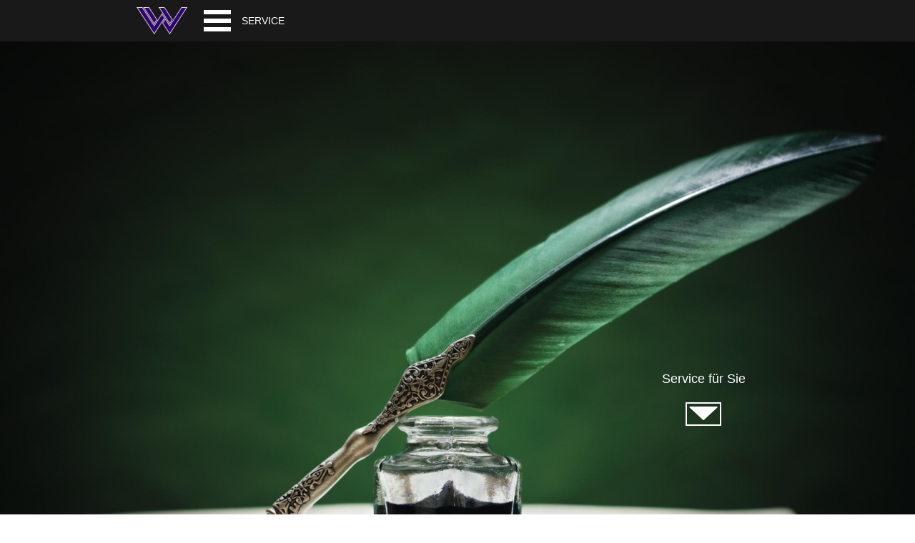

--- FILE ---
content_type: text/html
request_url: https://willig-rechtsanwaelte.de/service.htm
body_size: 87072
content:
<!DOCTYPE html>
<html lang="de">
<head>
 <meta http-equiv="X-UA-Compatible" content="IE=EDGE"/>
 <meta charset="utf-8"/>
 <meta name="Generator" content="Xara HTML filter v.9.9.1.0"/>
 <meta name="XAR Files" content="index_htm_files/xr_files.txt"/>
 <title>Willig Rechtsanwälte - Service</title>
 <meta name="viewport" content="width=device-width, initial-scale=1" />
 <meta name="description" content="Willig Rechtsanwalt. Service für Sie."/>
 <link rel="stylesheet" href="index_htm_files/xr_fonts.css"/>
 <script><!--
 if(navigator.userAgent.indexOf('MSIE')!=-1 || navigator.userAgent.indexOf('Trident')!=-1){ document.write('<link rel="stylesheet" href="index_htm_files/xr_fontsie.css"/>');} 
 if(navigator.userAgent.indexOf('Android')!=-1){ document.write('<link rel="stylesheet" href="index_htm_files/xr_fontsrep.css"/>');} 
--></script>
 <script>document.documentElement.className="xr_bgh8";</script>
 <link rel="stylesheet" href="index_htm_files/xr_main.css"/>
 <link rel="stylesheet" href="index_htm_files/custom_styles.css"/>
 <link rel="stylesheet" href="index_htm_files/xr_text.css"/>
 <link rel="shortcut icon" type="image/ico" href="index_htm_files/favicon.ico"/>
 <link rel="icon" type="image/ico" href="index_htm_files/favicon.ico"/>
 <meta name="msapplication-TileImage" content="index_htm_files/tileicon.png"/>
 <link rel="apple-touch-icon" href="index_htm_files/tileicon.png"/>
 <script src="index_htm_files/roe.js"></script>
 <script src="index_htm_files/replaceMobileFonts.js"></script>
 <script src="index_htm_files/prs4.js"></script>
 <link rel="stylesheet" href="index_htm_files/xr_all.css" id="xr_mvcss"/>
 <!--[if lt IE 9]><link rel="stylesheet" href="index_htm_files/xr_ie.css"/><![endif]-->
 <script> var xr_multivar=1;xr_ios_ini2();</script>
 <script src="index_htm_files/jquery.js"></script>
 <link rel="stylesheet" href="index_htm_files/ani.css"/>
 <style>
  @media screen and (min-width: 690px) {#xr_xr {top:0px;}}
  @media screen and (max-width: 689px) {#xr_xr {top:0px;}}
 </style>
 <META HTTP-EQUIV="Pragma" CONTENT="no-cache">
 <script type="text/javascript"></script>
</head>
<body class="xr_bgb8">
<div class="xr_ap" id="xr_xrii"  style="width: 100%; height: 100%; min-width: 900px; min-height: 2007px; top:0%; left:0%; overflow:hidden;">
<div class="xr_ap" id="xr_bph" style="width: 100%; height: 100%; left: 0px; top: 0px; overflow: hidden;">
<div class="xr_ar xr_mvp_10 xr_mvpo " style="width: 100%; height: 100%;">
<div class="xr_pbd">
</div>
</div>
</div>
<div class="xr_strb  xr_mvp_9 " style="top: 0px; left: 0px; width: 100%; min-width: 900px; position: absolute;">
 <span class="xr_ar" style=" left: 0px; width: 100%; height: 913px; top: 58px; position: absolute; background:url('index_htm_files/4198@2x.jpg') center center no-repeat; background-size: cover;"></span>
</div>
<div class="xr_strb  xr_mvp_9 " style="top: 0px; left: 0px; width: 100%; min-width: 900px; position: absolute;">
 <span class="xr_ar" style=" left: 0px; width: 100%; height: 44px; top: 1963px; position: absolute; background-color: #191919;"></span>
</div>
<div class="xr_strb  xr_mvp_10  xr_mvpo " style="top: 0px; left: 0px; width: 100%; min-width: 480px; position: absolute;">
 <span class="xr_ar" style=" left: 0px; width: 100%; height: 46px; top: 2217px; position: absolute; background-color: #000000;"></span>
</div>
<!--[if gte IE 9]><!-->
<div id="xr_xr" class="xr_noc" style="position:relative; text-align:left; margin:0 auto;" onmousedown="xr_mm(event);">
<!--<![endif]-->
<!--[if lt IE 9]>
<div class="xr_ap" id="xr_xr" style="width: 900px; height: 2007px; left:50%; margin-left: -450px; text-align: left; top:0px;">
<![endif]-->
 <script>var xr_xr=document.getElementById("xr_xr");xr_rxc();</script>
<div id="xr_td" class="xr_td">
<div id="xr_mvp_9" class="xr_mvp_9 xr_bgn_8_0_0" style="position:absolute; width:900px; height:2007px;">
<div class="xr_ap xr_xri_" style="width: 900px; height: 2007px;">
 <a href="#" onclick="return(xr_nn());">
  <img class="xr_rn_ xr_rnsp_ xr_ap" src="index_htm_files/4690.png" alt="" title="" onmousemove="xr_mo(this,111,event)" style="left:439px;top:1973px;width:23px;height:20px;"/>
 </a>
 <div class="xr_txt Normaler_Text xr_s2" style="position: absolute; left:567px; top:1990px; width:85px; height:10px;">
  <span class="xr_tl Normaler_Text xr_s2" style="top: -10.86px;"><a href="impressum.htm" onclick="return(xr_nn());" onmousemove="xr_mo(this,111)" ><span class="Normaler_Text xr_s2" style="">IMPRESSUM</span></a>  | </span>
 </div>
 <div class="xr_txt Normaler_Text xr_s2" style="position: absolute; left:654px; top:1990px; width:87px; height:10px;">
  <span class="xr_tl Normaler_Text xr_s2" style="top: -10.86px;"><a href="datenschutz.htm" onclick="return(xr_nn());" onmousemove="xr_mo(this,111)" ><span class="Normaler_Text xr_s2" style="">DATENSCHUTZ</span></a></span>
 </div>
 <span class="xr_ar" id="top-5" style="left:-951px;top:1070px;width:2802px;height:618px; background-color: #E5E5E5;"></span>
 <img class="xr_rn_ xr_ap" src="index_htm_files/3887.png" alt="" title="" style="left:-70px;top:1122px;width:1039px;height:515px;"/>
 <div class="xr_txt Normal_text_a xr_s44" style="position: absolute; left:76px; top:1732px; width:184px; height:10px;">
  <span class="xr_tl Normal_text_a xr_s44" style="left: 37.79px; top: -16.29px;">Downloads und Links</span>
 </div>
 <div class="xr_txt Normal_text_a xr_s38" style="position: absolute; left:77px; top:1756px; width:166px; height:10px;">
  <span class="xr_tl Normal_text_a xr_s38" style="left: 37.79px; top: -14.48px;">Informieren und nutzen.</span>
 </div>
 <a href="javascript:xr_cpu(117)" onclick="return(xr_nn());">
  <span class="xr_ar" onmousemove="xr_mo(this,111,event)" style="left:110px;top:1785px;width:175px;height:31px; background-color: #000153;"></span>
 </a>
 <div class="xr_txt Normal_text xr_s6" style="position: absolute; left:200px; top:1805px; width:62px; height:10px;">
  <span class="xr_tc Normal_text xr_s6" style="left: -35.09px; top: -12.67px; width: 70px;"><a href="javascript:xr_cpu(117)" onclick="return(xr_nn());" onmousemove="xr_mo(this,111)" ><span class="Normal_text xr_s6" style="">Formulare</span></a></span>
 </div>
 <a href="javascript:xr_cpu(118)" onclick="return(xr_nn());">
  <span class="xr_ar" onmousemove="xr_mo(this,111,event)" style="left:362px;top:1785px;width:175px;height:31px; background-color: #000153;"></span>
 </a>
 <div class="xr_txt Normal_text xr_s6" style="position: absolute; left:452px; top:1805px; width:111px; height:10px;">
  <span class="xr_tc Normal_text xr_s6" style="left: -62.06px; top: -12.67px; width: 124px;"><a href="javascript:xr_cpu(118)" onclick="return(xr_nn());" onmousemove="xr_mo(this,111)" ><span class="Normal_text xr_s6" style="">Kosteninformation</span></a></span>
 </div>
 <span class="xr_ar" style="left:-70px;top:1143px;width:1039px;height:87px; background-color: #E5E5E5;-moz-opacity: 0.76;-khtml-opacity: 0.76;opacity: 0.76;filter:progid:DXImageTransform.Microsoft.Alpha(opacity=76);"></span>
 <div class="xr_txt Normal_text xr_s61" style="position: absolute; left:448px; top:1194px; width:128px; height:10px;">
  <span class="xr_tc Normal_text xr_s61" style="left: -71.53px; top: -18.11px; width: 143px;">Service für Sie</span>
 </div>
 <a href="javascript:xr_cpu(119)" onclick="return(xr_nn());">
  <span class="xr_ar" onmousemove="xr_mo(this,111,event)" style="left:614px;top:1785px;width:175px;height:31px; background-color: #000153;"></span>
 </a>
 <div class="xr_txt Normal_text xr_s6" style="position: absolute; left:702px; top:1805px; width:62px; height:10px;">
  <span class="xr_tc Normal_text xr_s6" style="left: -35.23px; top: -12.67px; width: 70px;"><a href="javascript:xr_cpu(119)" onclick="return(xr_nn());" onmousemove="xr_mo(this,111)" ><span class="Normal_text xr_s6" style="">Link-Tipps</span></a></span>
 </div>
 <div class="xr_txt Normal_text_b xr_s3" style="position: absolute; left:261px; top:1988px; width:147px; height:10px;">
  <span class="xr_tc Normal_text_b xr_s3" style="left: -81.63px; top: -13.58px; width: 163px;"><a href="&#109;&#97;&#105;&#108;&#116;&#111;&#58;&#63;&#115;&#117;&#98;&#106;&#101;&#99;&#116;&#61;&#73;&#110;&#116;&#101;&#114;&#101;&#115;&#115;&#97;&#110;&#116;&#101;&#32;&#87;&#101;&#98;&#115;&#101;&#105;&#116;&#101;&#32;&#101;&#110;&#116;&#100;&#101;&#99;&#107;&#116;&#33;&#38;&#98;&#111;&#100;&#121;&#61;&#73;&#99;&#104;&#32;&#104;&#97;&#98;&#101;&#32;&#101;&#105;&#110;&#101;&#32;&#105;&#110;&#116;&#101;&#114;&#101;&#115;&#115;&#97;&#110;&#116;&#101;&#32;&#87;&#101;&#98;&#115;&#101;&#105;&#116;&#101;&#32;&#101;&#110;&#116;&#100;&#101;&#99;&#107;&#116;&#46;&#32;&#72;&#105;&#101;&#114;&#32;&#105;&#115;&#116;&#32;&#100;&#101;&#114;&#32;&#76;&#105;&#110;&#107;&#58;&#32;&#104;&#116;&#116;&#112;&#115;&#58;&#47;&#47;&#119;&#105;&#108;&#108;&#105;&#103;&#45;&#114;&#101;&#99;&#104;&#116;&#115;&#97;&#110;&#119;&#97;&#101;&#108;&#116;&#101;&#46;&#100;&#101;" onclick="return(xr_nn());" onmousemove="xr_mo(this,111)" ><span class="Normal_text_b xr_s3" style="">Seite weiterempfehlen</span></a></span>
 </div>
 <a href="#xl_top-5" onclick="xr_tip(this);return(xr_nn());">
  <img class="xr_rn_ xr_rnsp_ xr_ap" src="index_htm_files/3183.png" alt="" title="" onmousemove="xr_mo(this,111,event)" style="left:769px;top:563px;width:50px;height:33px;"/>
 </a>
 <div class="xr_txt Normal_text xr_s21" style="position: absolute; left:794px; top:536px; width:115px; height:10px;">
  <span class="xr_tc Normal_text xr_s21" style="left: -64.37px; top: -16.29px; width: 129px;">Service für Sie</span>
 </div>
 <div id="xr_xo111" class="xr_ap" style="left:0; top:0; width:900px; height:100px; visibility:hidden; z-index:3;">
 <a href="" onclick="return(false);" onmousedown="xr_ppir(this);">
 </a>
 </div>
 <div id="xr_xd111"></div>
 <div class="xr_ap xr_pplock" id="xr_xp115" style="left:0; top:0; visibility: hidden; display: none; z-index:4;">
 <div class="xr_trigo_xr_ce153" style="position:absolute;left:-523px;top:-4px;width:1986px;height:1049px;z-index:-1;"></div>
 <div class="xr_ap xr_ac" id="xr_xpxr_2398" style="left:0; top:0; visibility: hidden; display: none;">
 <div class="xr_ap" onmousemove="xr_mpc(115)">
 <img class="xr_rn_ xr_ap" src="index_htm_files/1231.jpg" alt="" title="" style="left:-523px;top:-4px;width:1986px;height:1049px;"/>
 </div>
 </div>
 <div class="xr_ap" onmousemove="xr_mpc(115)">
<div class="xr_noreset " style="position: absolute; left:296px;top:676px;width:486px;height:175px;">
<div class="my_noscroll_id"></div>
<script class="text/javascript">//<!--
if(!my_noscroll_used){my_noscroll_old = window.onscroll; window.onscroll=my_noscroll;}
var my_noscroll_sxo=0;var my_noscroll_syo=0;
function my_noscroll(e){var sx=0;var sy=0;
if(my_noscroll_old)my_noscroll_old(e);
if(typeof(window.pageXOffset)=='number'){sx=window.pageXOffset;sy=window.pageYOffset;}else if(document.body && (document.body.scrollLeft || document.body.scrollTop))
{sx=document.body.scrollLeft;sy=document.body.scrollTop;}else{ sx=document.documentElement.scrollLeft;sy=document.documentElement.scrollTop;};
var t = document.getElementsByTagName("div");var i;
for(i=0; i<t.length; i++) {
if (t[i].className=="my_noscroll_id"){var o=t[i].parentNode.parentNode.parentNode;
o.style.left=(parseInt(o.style.left)+sx-my_noscroll_sxo)+"px";o.style.top=(parseInt(o.style.top)+sy-my_noscroll_syo)+"px";
};};my_noscroll_sxo=sx;my_noscroll_syo=sy;};
var my_noscroll_used=1;//-->
</script>
</div>
 </div>
 <div class="xr_trigs xr_trigo_xr_ce154" style="position:absolute;left:-700px;top:0px;width:0px;height:0px;visibility:hidden;z-index:-1;"></div>
 <div class="xr_trigs xr_trigo_xr_ce155" style="position:absolute;left:-721px;top:55px;width:0px;height:0px;visibility:hidden;z-index:-1;"></div>
 <div class="xr_trigs xr_trigo_xr_ce156" style="position:absolute;left:790px;top:38px;width:0px;height:0px;visibility:hidden;z-index:-1;"></div>
 <div class="xr_trigs xr_trigo_xr_ce157" style="position:absolute;left:881px;top:38px;width:0px;height:0px;visibility:hidden;z-index:-1;"></div>
 <div class="xr_trigs xr_trigo_xr_ce158" style="position:absolute;left:-700px;top:54px;width:0px;height:0px;visibility:hidden;z-index:-1;"></div>
 <div class="xr_trigs xr_trigo_xr_ce159" style="position:absolute;left:222px;top:43px;width:0px;height:0px;visibility:hidden;z-index:-1;"></div>
 <div class="xr_trigs xr_trigo_xr_ce160" style="position:absolute;left:53px;top:5px;width:0px;height:0px;visibility:hidden;z-index:-1;"></div>
 <div class="xr_trigs xr_trigo_xr_ce161" style="position:absolute;left:148px;top:77px;width:0px;height:0px;visibility:hidden;z-index:-1;"></div>
 <div class="xr_trigs xr_trigo_xr_ce162" style="position:absolute;left:171px;top:145px;width:0px;height:0px;visibility:hidden;z-index:-1;"></div>
 <div class="xr_trigs xr_trigo_xr_ce163" style="position:absolute;left:240px;top:168px;width:0px;height:0px;visibility:hidden;z-index:-1;"></div>
 <div class="xr_trigs xr_trigo_xr_ce164" style="position:absolute;left:171px;top:187px;width:0px;height:0px;visibility:hidden;z-index:-1;"></div>
 <div class="xr_trigs xr_trigo_xr_ce165" style="position:absolute;left:240px;top:209px;width:0px;height:0px;visibility:hidden;z-index:-1;"></div>
 <div class="xr_trigs xr_trigo_xr_ce166" style="position:absolute;left:171px;top:229px;width:0px;height:0px;visibility:hidden;z-index:-1;"></div>
 <div class="xr_trigs xr_trigo_xr_ce167" style="position:absolute;left:240px;top:252px;width:0px;height:0px;visibility:hidden;z-index:-1;"></div>
 <div class="xr_trigs xr_trigo_xr_ce168" style="position:absolute;left:171px;top:103px;width:0px;height:0px;visibility:hidden;z-index:-1;"></div>
 <div class="xr_trigs xr_trigo_xr_ce169" style="position:absolute;left:240px;top:126px;width:0px;height:0px;visibility:hidden;z-index:-1;"></div>
 <div class="xr_trigs xr_trigo_xr_ce170" style="position:absolute;left:171px;top:314px;width:0px;height:0px;visibility:hidden;z-index:-1;"></div>
 <div class="xr_trigs xr_trigo_xr_ce171" style="position:absolute;left:240px;top:337px;width:0px;height:0px;visibility:hidden;z-index:-1;"></div>
 <div class="xr_trigs xr_trigo_xr_ce172" style="position:absolute;left:171px;top:356px;width:0px;height:0px;visibility:hidden;z-index:-1;"></div>
 <div class="xr_trigs xr_trigo_xr_ce173" style="position:absolute;left:240px;top:379px;width:0px;height:0px;visibility:hidden;z-index:-1;"></div>
 <div class="xr_trigs xr_trigo_xr_ce174" style="position:absolute;left:171px;top:398px;width:0px;height:0px;visibility:hidden;z-index:-1;"></div>
 <div class="xr_trigs xr_trigo_xr_ce175" style="position:absolute;left:240px;top:421px;width:0px;height:0px;visibility:hidden;z-index:-1;"></div>
 <div class="xr_trigs xr_trigo_xr_ce176" style="position:absolute;left:171px;top:272px;width:0px;height:0px;visibility:hidden;z-index:-1;"></div>
 <div class="xr_trigs xr_trigo_xr_ce177" style="position:absolute;left:240px;top:295px;width:0px;height:0px;visibility:hidden;z-index:-1;"></div>
 </div>
 <div id="xr_xo115"></div>
 <div id="xr_xd115"></div>
 <div class="xr_ap xr_pplock" id="xr_xp116" style="left:0; top:0; visibility: hidden; display: none; z-index:4;">
 <div class="xr_trigo_xr_ce178" style="position:absolute;left:-523px;top:-4px;width:1986px;height:1049px;z-index:-1;"></div>
 <div class="xr_ap xr_ac" id="xr_xpxr_2731" style="left:0; top:0; visibility: hidden; display: none;">
 <div class="xr_ap" onmousemove="xr_mpc(116)">
 <img class="xr_rn_ xr_ap" src="index_htm_files/1231.jpg" alt="" title="" style="left:-523px;top:-4px;width:1986px;height:1049px;"/>
 </div>
 </div>
 <div class="xr_ap" onmousemove="xr_mpc(116)">
<div class="xr_noreset " style="position: absolute; left:296px;top:676px;width:486px;height:175px;">
<div class="my_noscroll_id"></div>
<script class="text/javascript">//<!--
if(!my_noscroll_used){my_noscroll_old = window.onscroll; window.onscroll=my_noscroll;}
var my_noscroll_sxo=0;var my_noscroll_syo=0;
function my_noscroll(e){var sx=0;var sy=0;
if(my_noscroll_old)my_noscroll_old(e);
if(typeof(window.pageXOffset)=='number'){sx=window.pageXOffset;sy=window.pageYOffset;}else if(document.body && (document.body.scrollLeft || document.body.scrollTop))
{sx=document.body.scrollLeft;sy=document.body.scrollTop;}else{ sx=document.documentElement.scrollLeft;sy=document.documentElement.scrollTop;};
var t = document.getElementsByTagName("div");var i;
for(i=0; i<t.length; i++) {
if (t[i].className=="my_noscroll_id"){var o=t[i].parentNode.parentNode.parentNode;
o.style.left=(parseInt(o.style.left)+sx-my_noscroll_sxo)+"px";o.style.top=(parseInt(o.style.top)+sy-my_noscroll_syo)+"px";
};};my_noscroll_sxo=sx;my_noscroll_syo=sy;};
var my_noscroll_used=1;//-->
</script>
</div>
 </div>
 <div class="xr_trigs xr_trigo_xr_ce179" style="position:absolute;left:-700px;top:0px;width:0px;height:0px;visibility:hidden;z-index:-1;"></div>
 <div class="xr_trigs xr_trigo_xr_ce180" style="position:absolute;left:-721px;top:53px;width:0px;height:0px;visibility:hidden;z-index:-1;"></div>
 <div class="xr_trigs xr_trigo_xr_ce181" style="position:absolute;left:812px;top:38px;width:0px;height:0px;visibility:hidden;z-index:-1;"></div>
 <div class="xr_trigs xr_trigo_xr_ce182" style="position:absolute;left:881px;top:38px;width:0px;height:0px;visibility:hidden;z-index:-1;"></div>
 <div class="xr_trigs xr_trigo_xr_ce183" style="position:absolute;left:222px;top:43px;width:0px;height:0px;visibility:hidden;z-index:-1;"></div>
 <div class="xr_trigs xr_trigo_xr_ce184" style="position:absolute;left:53px;top:5px;width:0px;height:0px;visibility:hidden;z-index:-1;"></div>
 <div class="xr_trigs xr_trigo_xr_ce185" style="position:absolute;left:-700px;top:54px;width:0px;height:0px;visibility:hidden;z-index:-1;"></div>
 <div class="xr_trigs xr_trigo_xr_ce186" style="position:absolute;left:624px;top:77px;width:0px;height:0px;visibility:hidden;z-index:-1;"></div>
 <div class="xr_trigs xr_trigo_xr_ce187" style="position:absolute;left:648px;top:103px;width:0px;height:0px;visibility:hidden;z-index:-1;"></div>
 <div class="xr_trigs xr_trigo_xr_ce188" style="position:absolute;left:648px;top:192px;width:0px;height:0px;visibility:hidden;z-index:-1;"></div>
 <div class="xr_trigs xr_trigo_xr_ce189" style="position:absolute;left:648px;top:380px;width:0px;height:0px;visibility:hidden;z-index:-1;"></div>
 <div class="xr_trigs xr_trigo_xr_ce190" style="position:absolute;left:648px;top:404px;width:0px;height:0px;visibility:hidden;z-index:-1;"></div>
 <div class="xr_trigs xr_trigo_xr_ce191" style="position:absolute;left:648px;top:437px;width:0px;height:0px;visibility:hidden;z-index:-1;"></div>
 <div class="xr_trigs xr_trigo_xr_ce192" style="position:absolute;left:648px;top:485px;width:0px;height:0px;visibility:hidden;z-index:-1;"></div>
 <div class="xr_trigs xr_trigo_xr_ce193" style="position:absolute;left:237px;top:550px;width:0px;height:0px;visibility:hidden;z-index:-1;"></div>
 <div class="xr_trigs xr_trigo_xr_ce194" style="position:absolute;left:-56px;top:77px;width:0px;height:0px;visibility:hidden;z-index:-1;"></div>
 <div class="xr_trigs xr_trigo_xr_ce195" style="position:absolute;left:-29px;top:85px;width:0px;height:0px;visibility:hidden;z-index:-1;"></div>
 <div class="xr_trigs xr_trigo_xr_ce196" style="position:absolute;left:648px;top:287px;width:0px;height:0px;visibility:hidden;z-index:-1;"></div>
 </div>
 <div id="xr_xo116"></div>
 <div id="xr_xd116"></div>
 <div class="xr_ap xr_prl01110" id="xr_xp117" style="left:0; top:0; visibility: hidden; display: none; z-index:4;">
 <div class="xr_ap" onmousemove="xr_mpc(117)">
 <span class="xr_ar" style="left:26px;top:1266px;width:848px;height:334px; background-color: #FFFFFF;"></span>
 </div>
 <div class="xr_txt Normal_text xr_s26" style="position: absolute; left:124px; top:1344px; width:646px; height:10px;" onmousemove="xr_mpc(117)">
  <span class="xr_tl Normal_text xr_s26" style="top: -14.48px;">Nutzen Sie unsere Anträge und Formulare, die Sie bitte ausfüllen und an uns senden:</span>
 </div>
 <div class="xr_txt Normal_text xr_s29" style="position: absolute; left:438px; top:1421px; width:199px; height:10px;" onmousemove="xr_mpc(117)">
  <span class="xr_tl Normal_text xr_s29" style="top: -13.58px;"><a href="index_htm_files/WILLIG%20Rechtsanwaelte%20-%20Prozesskostenhilfe.pdf" target="_blank" rel="noopener noreferrer" onclick="return(xr_nn());" onmousemove="xr_mo(this,117)" ><span class="Normal_text xr_s29" style="">Antrag auf Prozesskostenhilfe</span></a></span>
 </div>
 <div class="xr_txt Normal_text xr_s29" style="position: absolute; left:438px; top:1449px; width:277px; height:10px;" onmousemove="xr_mpc(117)">
  <span class="xr_tl Normal_text xr_s29" style="top: -13.58px;"><a href="index_htm_files/WILLIG%20Rechtsanwaelte%20-%20Beratungshilfe.pdf" target="_blank" rel="noopener noreferrer" onclick="return(xr_nn());" onmousemove="xr_mo(this,117)" ><span class="Normal_text xr_s29" style="">Antrag auf Bewilligung von Beratungshilfe</span></a></span>
 </div>
 <div class="xr_txt Normal_text xr_s29" style="position: absolute; left:182px; top:1450px; width:143px; height:10px;" onmousemove="xr_mpc(117)">
  <span class="xr_tl Normal_text xr_s29" style="top: -13.58px;"><a href="index_htm_files/WILLIG%20Rechtsanwaelte%20-%20Allgemeine%20Vollmacht.pdf" target="_blank" rel="noopener noreferrer" onclick="return(xr_nn());" onmousemove="xr_mo(this,117)" ><span class="Normal_text xr_s29" style="">Allgemeine Vollmacht</span></a></span>
 </div>
 <div class="xr_txt Normal_text xr_s29" style="position: absolute; left:181px; top:1479px; width:187px; height:10px;" onmousemove="xr_mpc(117)">
  <span class="xr_tl Normal_text xr_s29" style="top: -13.58px;"><a href="index_htm_files/WILLIG%20Rechtsanwaelte%20-%20Strafprozess%20und%20OWi-Vollmacht.pdf" target="_blank" rel="noopener noreferrer" onclick="return(xr_nn());" onmousemove="xr_mo(this,117)" ><span class="Normal_text xr_s29" style="">Strafprozess/OWi-Vollmacht</span></a></span>
 </div>
 <div class="xr_txt Normal_text xr_s29" style="position: absolute; left:181px; top:1421px; width:92px; height:10px;" onmousemove="xr_mpc(117)">
  <span class="xr_tl Normal_text xr_s29" style="top: -13.58px;"><a href="index_htm_files/WILLIG%20Rechtsanwaelte%20-%20Neuaufnahme%20Kanzlei.pdf" target="_blank" rel="noopener noreferrer" onclick="return(xr_nn());" onmousemove="xr_mo(this,117)" ><span class="Normal_text xr_s29" style="">Neuaufnahme</span></a></span>
 </div>
 <div class="xr_txt Normal_text xr_s62" style="position: absolute; left:180px; top:1532px; width:75px; height:10px;" onmousemove="xr_mpc(117)">
  <span class="xr_tl Normal_text xr_s62" style="top: -12.67px;">Notarstelle:</span>
 </div>
 <div class="xr_txt Normal_text xr_s29" style="position: absolute; left:437px; top:1479px; width:184px; height:10px;" onmousemove="xr_mpc(117)">
  <span class="xr_tl Normal_text xr_s29" style="top: -13.58px;"><a href="index_htm_files/WILLIG%20Rechtsanwaelte%20-%20Schweigepflichtentbindung.pdf" target="_blank" rel="noopener noreferrer" onclick="return(xr_nn());" onmousemove="xr_mo(this,117)" ><span class="Normal_text xr_s29" style="">Schweigepflichtsentbindung</span></a></span>
 </div>
 <div class="xr_trigo_xr_ce197" style="position:absolute;left:844px;top:1291px;width:10px;height:11px;z-index:-1;"></div>
 <div class="xr_ap xr_ac" id="xr_xpxr_3060" style="left:0; top:0; visibility: hidden; display: none;">
 <div class="xr_txt Normaler_Text xr_s63" style="position: absolute; left:844px; top:1291px; width:10px; height:10px;" onmousemove="xr_mpc(117)">
  <span class="xr_tl Normaler_Text xr_s63" style="top: -14.03px;"><a href="javascript:xr_ppc(%27xr_xp117%27);" onclick="return(xr_nn());" onmousemove="xr_mo(this,117)" ><span class="Normaler_Text xr_s63" style="">X</span></a></span>
 </div>
 </div>
 <div class="xr_txt Normal_text xr_s29" style="position: absolute; left:182px; top:1564px; width:422px; height:10px;" onmousemove="xr_mpc(117)">
  <span class="xr_tl Normal_text xr_s29" style="top: -13.58px;"><a href="notarstelle.htm" target="_blank" rel="noopener noreferrer" onclick="return(xr_nn());" onmousemove="xr_mo(this,117)" ><span class="Normal_text xr_s29" style="">Hier finden Sie alle Formulare für unsere notariellen Tätigkeiten.</span></a></span>
 </div>
 <div class="xr_ap" onmousemove="xr_mpc(117)">
 <a href="javascript:xr_cpu(117)" onclick="return(xr_nn());">
  <span class="xr_ar" onmousemove="xr_mo(this,117,event)" style="left:110px;top:1785px;width:175px;height:31px; background-color: #E5E5E5; border: 0px solid #191919;"></span>
 </a>
 </div>
 <div class="xr_txt Normal_text xr_s43" style="position: absolute; left:200px; top:1805px; width:62px; height:10px;" onmousemove="xr_mpc(117)">
  <span class="xr_tc Normal_text xr_s43" style="left: -35.09px; top: -12.67px; width: 70px;">Formulare</span>
 </div>
 <div class="xr_txt Normal_text xr_s62" style="position: absolute; left:180px; top:1389px; width:147px; height:10px;" onmousemove="xr_mpc(117)">
  <span class="xr_tl Normal_text xr_s62" style="top: -12.67px;">Rechtsanwaltskanzlei:</span>
 </div>
 </div>
 <div id="xr_xo117"></div>
 <div id="xr_xd117"></div>
 <div class="xr_ap xr_prl01110" id="xr_xp118" style="left:0; top:0; visibility: hidden; display: none; z-index:4;">
 <div class="xr_ap" onmousemove="xr_mpc(118)">
 <span class="xr_ar" style="left:26px;top:1266px;width:848px;height:334px; background-color: #FFFFFF;"></span>
 </div>
 <div class="xr_txt xr_s64" style="position: absolute; left:95px; top:1344px; width:500px; height:10px;" onmousemove="xr_mpc(118)">
  <span class="xr_tl Normal_text xr_s64" style="top: -14.48px;">Welche Kosten fallen in einer Beratung bzw. Vertretung durch die </span>
  <h1 class="xr_tl Heading_1_a_a xr_s64" style="top: 6.58px;margin:0;">WILLIG Rechtsanwälte Partnerschaft mbB für Sie an?</h1>
 </div>
 <div class="xr_trigo_xr_ce198" style="position:absolute;left:844px;top:1291px;width:10px;height:11px;z-index:-1;"></div>
 <div class="xr_ap xr_ac" id="xr_xpxr_3079" style="left:0; top:0; visibility: hidden; display: none;">
 <div class="xr_txt Normaler_Text xr_s63" style="position: absolute; left:844px; top:1291px; width:10px; height:10px;" onmousemove="xr_mpc(118)">
  <span class="xr_tl Normaler_Text xr_s63" style="top: -14.03px;"><a href="javascript:xr_ppc(%27xr_xp118%27);" onclick="return(xr_nn());" onmousemove="xr_mo(this,118)" ><span class="Normaler_Text xr_s63" style="">X</span></a></span>
 </div>
 </div>
 <div class="xr_txt Normal_text xr_s65" style="position: absolute; left:97px; top:1408px; width:707px; height:10px;" onmousemove="xr_mpc(118)">
  <span class="xr_tl Normal_text xr_s62" style="top: -12.67px;">Hinweise zu den anfallenden Rechtsanwaltskosten</span>
  <span class="xr_tl Normal_text xr_s66" style="top: 7.66px;">Die Beratung und Vertretung durch die WILLIG Rechtsanwälte Partnerschaft mbB ist gebührenpflichtig, auch</span>
  <span class="xr_tl Normal_text xr_s66" style="top: 27.99px;">die sogenannte Erstberatung. Die Kosten für die Erstberatung können nur als Richtwert angegeben werden.</span>
  <span class="xr_tl Normal_text xr_s66" style="top: 48.32px;">Sie sind von der Dauer und dem Umfang der Beratung abhängig. Grundsätzlich ist von der sogenannten</span>
  <span class="xr_tl Normal_text xr_s66" style="top: 68.65px;">Erstberatungsgebühr mit 190 € netto auszugehen.</span>
  <span class="xr_tl Normal_text xr_s66" style="top: 100.6px;">Der Abschluss einer Honorarvereinbarung ist grundsätzlich möglich, auch die Vereinbarung eines Erfolgshonorars.</span>
 </div>
 <div class="xr_txt Normal_text xr_s67" style="position: absolute; left:536px; top:1566px; width:269px; height:10px;" onmousemove="xr_mpc(118)">
  <span class="xr_tl Normal_text xr_s67" style="top: -12.67px;"><a href="index_htm_files/WILLIG%20Rechtsanwaelte%20-%20Kosteninformation.pdf" target="_blank" rel="noopener noreferrer" onclick="return(xr_nn());" onmousemove="xr_mo(this,118)" ><span class="Normal_text xr_s67" style="">Gesamten Text lesen und ausdrucken: PDF</span></a></span>
 </div>
 <div class="xr_ap" onmousemove="xr_mpc(118)">
 <a href="javascript:xr_cpu(118)" onclick="return(xr_nn());">
  <span class="xr_ar" onmousemove="xr_mo(this,118,event)" style="left:362px;top:1785px;width:175px;height:31px; background-color: #E5E5E5; border: 0px solid #191919;"></span>
 </a>
 </div>
 <div class="xr_txt Normal_text xr_s43" style="position: absolute; left:452px; top:1805px; width:111px; height:10px;" onmousemove="xr_mpc(118)">
  <span class="xr_tc Normal_text xr_s43" style="left: -62.06px; top: -12.67px; width: 124px;">Kosteninformation</span>
 </div>
 </div>
 <div id="xr_xo118"></div>
 <div id="xr_xd118"></div>
 <div class="xr_ap xr_prl01110" id="xr_xp119" style="left:0; top:0; visibility: hidden; display: none; z-index:4;">
 <div class="xr_ap" onmousemove="xr_mpc(119)">
 <span class="xr_ar" style="left:26px;top:1266px;width:848px;height:334px; background-color: #FFFFFF;"></span>
 </div>
 <div class="xr_txt Normal_text xr_s64" style="position: absolute; left:95px; top:1344px; width:432px; height:10px;" onmousemove="xr_mpc(119)">
  <span class="xr_tl Normal_text xr_s64" style="top: -14.48px;">Link-Tipps der WILLIG Rechtsanwälte Partnerschaft mbB</span>
 </div>
 <div class="xr_trigo_xr_ce199" style="position:absolute;left:844px;top:1291px;width:10px;height:11px;z-index:-1;"></div>
 <div class="xr_ap xr_ac" id="xr_xpxr_3098" style="left:0; top:0; visibility: hidden; display: none;">
 <div class="xr_txt Normaler_Text xr_s63" style="position: absolute; left:844px; top:1291px; width:10px; height:10px;" onmousemove="xr_mpc(119)">
  <span class="xr_tl Normaler_Text xr_s63" style="top: -14.03px;"><a href="javascript:xr_ppc(%27xr_xp119%27);" onclick="return(xr_nn());" onmousemove="xr_mo(this,119)" ><span class="Normaler_Text xr_s63" style="">X</span></a></span>
 </div>
 </div>
 <div class="xr_txt Normal_text xr_s62" style="position: absolute; left:97px; top:1380px; width:254px; height:10px;" onmousemove="xr_mpc(119)">
  <span class="xr_tl Normal_text xr_s62" style="top: -12.67px;">Wir empfehlen Ihnen diese Webseiten:</span>
 </div>
 <div class="xr_txt Normal_text xr_s67" style="position: absolute; left:97px; top:1431px; width:130px; height:10px;" onmousemove="xr_mpc(119)">
  <span class="xr_tl Normal_text xr_s67" style="top: -12.67px;"><a href="https://www.bundesarbeitsgericht.de/" target="_blank" rel="noopener noreferrer" onclick="return(xr_nn());" onmousemove="xr_mo(this,119)" ><span class="Normal_text xr_s67" style="">Bundesarbeitsgericht</span></a></span>
 </div>
 <div class="xr_txt Normal_text xr_s67" style="position: absolute; left:97px; top:1458px; width:225px; height:10px;" onmousemove="xr_mpc(119)">
  <span class="xr_tl Normal_text xr_s67" style="top: -12.67px;"><a href="https://landesarbeitsgericht.niedersachsen.de/startseite/" target="_blank" rel="noopener noreferrer" onclick="return(xr_nn());" onmousemove="xr_mo(this,119)" ><span class="Normal_text xr_s67" style="">Landesarbeitsgericht Niedersachsen</span></a></span>
 </div>
 <div class="xr_txt Normal_text xr_s67" style="position: absolute; left:97px; top:1486px; width:149px; height:10px;" onmousemove="xr_mpc(119)">
  <span class="xr_tl Normal_text xr_s67" style="top: -12.67px;"><a href="https://oberlandesgericht-celle.niedersachsen.de/startseite/" target="_blank" rel="noopener noreferrer" onclick="return(xr_nn());" onmousemove="xr_mo(this,119)" ><span class="Normal_text xr_s67" style="">Oberlandesgericht Celle</span></a></span>
 </div>
 <div class="xr_txt Normal_text xr_s67" style="position: absolute; left:97px; top:1514px; width:192px; height:10px;" onmousemove="xr_mpc(119)">
  <span class="xr_tl Normal_text xr_s67" style="top: -12.67px;"><a href="https://www.bussgeldkatalog.net/" target="_blank" rel="noopener noreferrer" onclick="return(xr_nn());" onmousemove="xr_mo(this,119)" ><span class="Normal_text xr_s67" style="">Ratgeberportal Bußgeldkatalog</span></a></span>
 </div>
 <div class="xr_txt Normal_text xr_s67" style="position: absolute; left:430px; top:1431px; width:139px; height:10px;" onmousemove="xr_mpc(119)">
  <span class="xr_tl Normal_text xr_s67" style="top: -12.67px;"><a href="https://amtsgericht-hannover.niedersachsen.de/startseite/" target="_blank" rel="noopener noreferrer" onclick="return(xr_nn());" onmousemove="xr_mo(this,119)" ><span class="Normal_text xr_s67" style="">Amtsgericht Hannover</span></a></span>
 </div>
 <div class="xr_txt Normal_text xr_s67" style="position: absolute; left:430px; top:1458px; width:146px; height:10px;" onmousemove="xr_mpc(119)">
  <span class="xr_tl Normal_text xr_s67" style="top: -12.67px;"><a href="https://amtsgericht-hildesheim.niedersachsen.de/startseite/" target="_blank" rel="noopener noreferrer" onclick="return(xr_nn());" onmousemove="xr_mo(this,119)" ><span class="Normal_text xr_s67" style="">Amtsgericht Hildesheim</span></a></span>
 </div>
 <div class="xr_txt Normal_text xr_s67" style="position: absolute; left:430px; top:1486px; width:121px; height:10px;" onmousemove="xr_mpc(119)">
  <span class="xr_tl Normal_text xr_s67" style="top: -12.67px;"><a href="https://www.gesetze-im-internet.de/" target="_blank" rel="noopener noreferrer" onclick="return(xr_nn());" onmousemove="xr_mo(this,119)" ><span class="Normal_text xr_s67" style="">Gesetze im Internet</span></a></span>
 </div>
 <div class="xr_txt Normal_text xr_s67" style="position: absolute; left:432px; top:1514px; width:164px; height:10px;" onmousemove="xr_mpc(119)">
  <span class="xr_tl Normal_text xr_s67" style="top: -12.67px;"><a href="https://pkh-rechner.de/" target="_blank" rel="noopener noreferrer" onclick="return(xr_nn());" onmousemove="xr_mo(this,119)" ><span class="Normal_text xr_s67" style="">Prozesskostenhilferechner</span></a></span>
 </div>
 <div class="xr_txt Normal_text xr_s67" style="position: absolute; left:693px; top:1514px; width:112px; height:10px;" onmousemove="xr_mpc(119)">
  <span class="xr_tl Normal_text xr_s67" style="top: -12.67px;"><a href="https://promobil-hannover.de/" target="_blank" rel="noopener noreferrer" onclick="return(xr_nn());" onmousemove="xr_mo(this,119)" ><span class="Normal_text xr_s67" style="">MPU Vorbereitung</span></a></span>
 </div>
 <div class="xr_ap" onmousemove="xr_mpc(119)">
 <a href="javascript:xr_cpu(119)" onclick="return(xr_nn());">
  <span class="xr_ar" onmousemove="xr_mo(this,119,event)" style="left:614px;top:1785px;width:175px;height:31px; background-color: #E5E5E5; border: 0px solid #191919;"></span>
 </a>
 </div>
 <div class="xr_txt Normal_text xr_s43" style="position: absolute; left:702px; top:1805px; width:62px; height:10px;" onmousemove="xr_mpc(119)">
  <span class="xr_tc Normal_text xr_s43" style="left: -35.23px; top: -12.67px; width: 70px;">Link-Tipps</span>
 </div>
 </div>
 <div id="xr_xo119"></div>
 <div id="xr_xd119"></div>
</div>
</div>
<div id="xr_mvp_10" class="xr_mvp_10 xr_bgn_9_0_0 xr_mvpo" style="position:absolute; width:480px; height:2263px;">
<div class="xr_ap xr_xri_" style="width: 480px; height: 2263px;">
 <a href="#" onclick="return(xr_nn());">
  <img class="xr_rn_ xr_rnsp_ xr_ap" src="index_htm_files/3918.png" alt="" title="" onmousemove="xr_mo(this,122,event)" style="left:69px;top:2226px;width:23px;height:20px;"/>
 </a>
 <div class="xr_txt Normaler_Text xr_s14" style="position: absolute; left:215px; top:2244px; width:110px; height:10px;">
  <span class="xr_tl Normaler_Text xr_s14" style="top: -13.58px;"><a href="impressum.htm" onclick="return(xr_nn());" onmousemove="xr_mo(this,122)" ><span class="Normaler_Text xr_s14" style="">IMPRESSUM   | </span></a></span>
 </div>
 <div class="xr_txt Normaler_Text xr_s14" style="position: absolute; left:341px; top:2244px; width:109px; height:10px;">
  <span class="xr_tl Normaler_Text xr_s14" style="top: -13.58px;"><a href="datenschutz.htm" onclick="return(xr_nn());" onmousemove="xr_mo(this,122)" ><span class="Normaler_Text xr_s14" style="">DATENSCHUTZ</span></a></span>
 </div>
 <img class="xr_rn_ xr_ap" src="index_htm_files/3884.jpg" alt="" title="" style="left:0px;top:70px;width:480px;height:254px;"/>
 <div class="xr_txt Normal_text_a xr_s68" style="position: absolute; left:-10px; top:533px; width:194px; height:10px;">
  <span class="xr_tl Normal_text_a xr_s68" style="left: 37.79px; top: -17.2px;">Downloads und Links</span>
 </div>
 <div class="xr_txt Normal_text_a xr_s15" style="position: absolute; left:-9px; top:561px; width:187px; height:10px;">
  <span class="xr_tl Normal_text_a xr_s15" style="left: 37.79px; top: -16.29px;">Informieren und nutzen.</span>
 </div>
 <span class="xr_ar" style="left:29px;top:631px;width:175px;height:31px; background-color: #000153;"></span>
 <div class="xr_txt Normal_text xr_s21" style="position: absolute; left:120px; top:652px; width:80px; height:10px;">
  <span class="xr_tc Normal_text xr_s21" style="left: -45.11px; top: -16.29px; width: 90px;">Formulare</span>
 </div>
 <a href="javascript:xr_cpu(128)" onclick="return(xr_nn());">
  <span class="xr_ar" onmousemove="xr_mo(this,122,event)" style="left:29px;top:1140px;width:175px;height:30px; background-color: #000153;"></span>
 </a>
 <div class="xr_txt Normal_text xr_s21" style="position: absolute; left:117px; top:1160px; width:143px; height:10px;">
  <span class="xr_tc Normal_text xr_s21" style="left: -79.79px; top: -16.29px; width: 160px;"><a href="javascript:xr_cpu(128)" onclick="return(xr_nn());" onmousemove="xr_mo(this,122)" ><span class="Normal_text xr_s21" style="">Kosteninformation</span></a></span>
 </div>
 <a href="javascript:xr_cpu(129)" onclick="return(xr_nn());">
  <span class="xr_ar" onmousemove="xr_mo(this,122,event)" style="left:29px;top:1712px;width:175px;height:31px; background-color: #000153;"></span>
 </a>
 <div class="xr_txt Normal_text xr_s21" style="position: absolute; left:118px; top:1732px; width:80px; height:10px;">
  <span class="xr_tc Normal_text xr_s21" style="left: -45.3px; top: -16.29px; width: 91px;"><a href="javascript:xr_cpu(129)" onclick="return(xr_nn());" onmousemove="xr_mo(this,122)" ><span class="Normal_text xr_s21" style="">Link-Tipps</span></a></span>
 </div>
 <div class="xr_txt Normal_text xr_s31" style="position: absolute; left:30px; top:696px; width:394px; height:10px;">
  <span class="xr_tl Normal_text xr_s31" style="top: -16.29px;">Nutzen Sie unsere Anträge und Formulare, die</span>
  <span class="xr_tl Normal_text xr_s31" style="top: 9.85px;">Sie bitte ausfüllen und an uns senden:</span>
 </div>
 <div class="xr_txt Normal_text xr_s58" style="position: absolute; left:30px; top:883px; width:238px; height:10px;">
  <span class="xr_tl Normal_text xr_s58" style="top: -16.29px;"><a href="index_htm_files/WILLIG%20Rechtsanwaelte%20-%20Prozesskostenhilfe.pdf" target="_blank" rel="noopener noreferrer" onclick="return(xr_nn());" onmousemove="xr_mo(this,122)" ><span class="Normal_text xr_s58" style="">Antrag auf Prozesskostenhilfe</span></a></span>
 </div>
 <div class="xr_txt Normal_text xr_s58" style="position: absolute; left:30px; top:914px; width:332px; height:10px;">
  <span class="xr_tl Normal_text xr_s58" style="top: -16.29px;"><a href="index_htm_files/WILLIG%20Rechtsanwaelte%20-%20Beratungshilfe.pdf" target="_blank" rel="noopener noreferrer" onclick="return(xr_nn());" onmousemove="xr_mo(this,122)" ><span class="Normal_text xr_s58" style="">Antrag auf Bewilligung von Beratungshilfe</span></a></span>
 </div>
 <div class="xr_txt Normal_text xr_s58" style="position: absolute; left:30px; top:824px; width:172px; height:10px;">
  <span class="xr_tl Normal_text xr_s58" style="top: -16.29px;"><a href="index_htm_files/WILLIG%20Rechtsanwaelte%20-%20Allgemeine%20Vollmacht.pdf" target="_blank" rel="noopener noreferrer" onclick="return(xr_nn());" onmousemove="xr_mo(this,122)" ><span class="Normal_text xr_s58" style="">Allgemeine Vollmacht</span></a></span>
 </div>
 <div class="xr_txt Normal_text xr_s58" style="position: absolute; left:29px; top:854px; width:224px; height:10px;">
  <span class="xr_tl Normal_text xr_s58" style="top: -16.29px;"><a href="index_htm_files/WILLIG%20Rechtsanwaelte%20-%20Strafprozess%20und%20OWi-Vollmacht.pdf" target="_blank" rel="noopener noreferrer" onclick="return(xr_nn());" onmousemove="xr_mo(this,122)" ><span class="Normal_text xr_s58" style="">Strafprozess/OWi-Vollmacht</span></a></span>
 </div>
 <div class="xr_txt Normal_text xr_s58" style="position: absolute; left:29px; top:795px; width:111px; height:10px;">
  <span class="xr_tl Normal_text xr_s58" style="top: -16.29px;"><a href="index_htm_files/WILLIG%20Rechtsanwaelte%20-%20Neuaufnahme%20Kanzlei.pdf" target="_blank" rel="noopener noreferrer" onclick="return(xr_nn());" onmousemove="xr_mo(this,122)" ><span class="Normal_text xr_s58" style="">Neuaufnahme</span></a></span>
 </div>
 <div class="xr_txt Normal_text xr_s32" style="position: absolute; left:28px; top:1004px; width:91px; height:10px;">
  <span class="xr_tl Normal_text xr_s32" style="top: -15.39px;">Notarstelle:</span>
 </div>
 <div class="xr_txt Normal_text xr_s58" style="position: absolute; left:29px; top:946px; width:221px; height:10px;">
  <span class="xr_tl Normal_text xr_s58" style="top: -16.29px;"><a href="index_htm_files/WILLIG%20Rechtsanwaelte%20-%20Schweigepflichtentbindung.pdf" target="_blank" rel="noopener noreferrer" onclick="return(xr_nn());" onmousemove="xr_mo(this,122)" ><span class="Normal_text xr_s58" style="">Schweigepflichtsentbindung</span></a></span>
 </div>
 <div class="xr_txt Normal_text xr_s58" style="position: absolute; left:30px; top:1036px; width:322px; height:10px;">
  <span class="xr_tl Normal_text xr_s58" style="top: -16.29px;"><a href="notarstelle.htm" target="_blank" rel="noopener noreferrer" onclick="return(xr_nn());" onmousemove="xr_mo(this,122)" ><span class="Normal_text xr_s58" style="">Hier finden Sie alle Formulare für unsere</span></a></span>
  <span class="xr_tl Normal_text xr_s58" style="top: 6.03px;"><a href="notarstelle.htm" target="_blank" rel="noopener noreferrer" onclick="return(xr_nn());" onmousemove="xr_mo(this,122)" ><span class="Normal_text xr_s58" style="">notariellen Tätigkeiten.</span></a></span>
 </div>
 <div class="xr_txt Normal_text xr_s32" style="position: absolute; left:28px; top:764px; width:178px; height:10px;">
  <span class="xr_tl Normal_text xr_s32" style="top: -15.39px;">Rechtsanwaltskanzlei:</span>
 </div>
 <div class="xr_txt Normal_text xr_s69" style="position: absolute; left:29px; top:1205px; width:376px; height:10px;">
  <span class="xr_tl Normal_text xr_s69" style="top: -16.29px;">Welche Kosten fallen in einer Beratung bzw.</span>
  <span class="xr_tl Normal_text xr_s69" style="top: 9.85px;">Vertretung durch die WILLIG Rechtsanwälte</span>
  <span class="xr_tl Normal_text xr_s69" style="top: 35.99px;">Partnerschaft mbB für Sie an?</span>
 </div>
 <div class="xr_txt Normal_text xr_s65" style="position: absolute; left:29px; top:1296px; width:441px; height:10px;">
  <span class="xr_tl Normal_text xr_s32" style="top: -15.39px;">Hinweise zu den anfallenden Rechtsanwaltskosten</span>
  <span class="xr_tl Normal_text xr_s28" style="top: 9.3px;">Die Beratung und Vertretung durch die WILLIG</span>
  <span class="xr_tl Normal_text xr_s28" style="top: 35.44px;">Rechtsanwälte Partnerschaft mbB ist gebührenpflichtig,</span>
  <span class="xr_tl Normal_text xr_s28" style="top: 61.58px;">auch die sogenannte Erstberatung. Die Kosten für die</span>
  <span class="xr_tl Normal_text xr_s28" style="top: 87.72px;">Erstberatung können nur als Richtwert angegeben</span>
  <span class="xr_tl Normal_text xr_s28" style="top: 113.86px;">werden. Sie sind von der Dauer und dem Umfang der</span>
  <span class="xr_tl Normal_text xr_s28" style="top: 140px;">Beratung abhängig. Grundsätzlich ist von der</span>
  <span class="xr_tl Normal_text xr_s28" style="top: 166.14px;">sogenannten Erstberatungsgebühr mit 190 € netto</span>
  <span class="xr_tl Normal_text xr_s28" style="top: 192.28px;">auszugehen.</span>
  <span class="xr_tl Normal_text xr_s28" style="top: 228.59px;">Der Abschluss einer Honorarvereinbarung ist</span>
  <span class="xr_tl Normal_text xr_s28" style="top: 254.73px;">grundsätzlich möglich, auch die Vereinbarung eines</span>
  <span class="xr_tl Normal_text xr_s28" style="top: 280.87px;">Erfolgshonorars.</span>
 </div>
 <div class="xr_txt Normal_text xr_s58" style="position: absolute; left:28px; top:1632px; width:346px; height:10px;">
  <span class="xr_tl Normal_text xr_s58" style="top: -16.29px;"><a href="index_htm_files/WILLIG%20Rechtsanwaelte%20-%20Kosteninformation.pdf" target="_blank" rel="noopener noreferrer" onclick="return(xr_nn());" onmousemove="xr_mo(this,122)" ><span class="Normal_text xr_s58" style="">Gesamten Text lesen und ausdrucken: PDF</span></a></span>
 </div>
 <div class="xr_txt Normal_text xr_s69" style="position: absolute; left:30px; top:1773px; width:321px; height:10px;">
  <span class="xr_tl Normal_text xr_s69" style="top: -16.29px;">Link-Tipps der WILLIG Rechtsanwälte</span>
  <span class="xr_tl Normal_text xr_s69" style="top: 9.85px;">Partnerschaft mbB</span>
 </div>
 <div class="xr_txt Normal_text xr_s32" style="position: absolute; left:29px; top:1834px; width:309px; height:10px;">
  <span class="xr_tl Normal_text xr_s32" style="top: -15.39px;">Wir empfehlen Ihnen diese Webseiten:</span>
 </div>
 <div class="xr_txt Normal_text xr_s58" style="position: absolute; left:28px; top:1877px; width:168px; height:10px;">
  <span class="xr_tl Normal_text xr_s58" style="top: -16.29px;"><a href="https://www.bundesarbeitsgericht.de/" target="_blank" rel="noopener noreferrer" onclick="return(xr_nn());" onmousemove="xr_mo(this,122)" ><span class="Normal_text xr_s58" style="">Bundesarbeitsgericht</span></a></span>
 </div>
 <div class="xr_txt Normal_text xr_s58" style="position: absolute; left:28px; top:1907px; width:290px; height:10px;">
  <span class="xr_tl Normal_text xr_s58" style="top: -16.29px;"><a href="https://landesarbeitsgericht.niedersachsen.de/startseite/" target="_blank" rel="noopener noreferrer" onclick="return(xr_nn());" onmousemove="xr_mo(this,122)" ><span class="Normal_text xr_s58" style="">Landesarbeitsgericht Niedersachsen</span></a></span>
 </div>
 <div class="xr_txt Normal_text xr_s58" style="position: absolute; left:28px; top:1936px; width:191px; height:10px;">
  <span class="xr_tl Normal_text xr_s58" style="top: -16.29px;"><a href="https://oberlandesgericht-celle.niedersachsen.de/startseite/" target="_blank" rel="noopener noreferrer" onclick="return(xr_nn());" onmousemove="xr_mo(this,122)" ><span class="Normal_text xr_s58" style="">Oberlandesgericht Celle</span></a></span>
 </div>
 <div class="xr_txt Normal_text xr_s58" style="position: absolute; left:28px; top:1964px; width:247px; height:10px;">
  <span class="xr_tl Normal_text xr_s58" style="top: -16.29px;"><a href="https://www.bussgeldkatalog.net/" target="_blank" rel="noopener noreferrer" onclick="return(xr_nn());" onmousemove="xr_mo(this,122)" ><span class="Normal_text xr_s58" style="">Ratgeberportal Bußgeldkatalog</span></a></span>
 </div>
 <div class="xr_txt Normal_text xr_s58" style="position: absolute; left:29px; top:1994px; width:178px; height:10px;">
  <span class="xr_tl Normal_text xr_s58" style="top: -16.29px;"><a href="https://amtsgericht-hannover.niedersachsen.de/startseite/" target="_blank" rel="noopener noreferrer" onclick="return(xr_nn());" onmousemove="xr_mo(this,122)" ><span class="Normal_text xr_s58" style="">Amtsgericht Hannover</span></a></span>
 </div>
 <div class="xr_txt Normal_text xr_s58" style="position: absolute; left:29px; top:2025px; width:188px; height:10px;">
  <span class="xr_tl Normal_text xr_s58" style="top: -16.29px;"><a href="https://amtsgericht-hildesheim.niedersachsen.de/startseite/" target="_blank" rel="noopener noreferrer" onclick="return(xr_nn());" onmousemove="xr_mo(this,122)" ><span class="Normal_text xr_s58" style="">Amtsgericht Hildesheim</span></a></span>
 </div>
 <div class="xr_txt Normal_text xr_s58" style="position: absolute; left:29px; top:2054px; width:156px; height:10px;">
  <span class="xr_tl Normal_text xr_s58" style="top: -16.29px;"><a href="https://www.gesetze-im-internet.de/" target="_blank" rel="noopener noreferrer" onclick="return(xr_nn());" onmousemove="xr_mo(this,122)" ><span class="Normal_text xr_s58" style="">Gesetze im Internet</span></a></span>
 </div>
 <div class="xr_txt Normal_text xr_s58" style="position: absolute; left:31px; top:2081px; width:211px; height:10px;">
  <span class="xr_tl Normal_text xr_s58" style="top: -16.29px;"><a href="https://pkh-rechner.de/" target="_blank" rel="noopener noreferrer" onclick="return(xr_nn());" onmousemove="xr_mo(this,122)" ><span class="Normal_text xr_s58" style="">Prozesskostenhilferechner</span></a></span>
 </div>
 <div class="xr_txt Normal_text xr_s58" style="position: absolute; left:31px; top:2110px; width:145px; height:10px;">
  <span class="xr_tl Normal_text xr_s58" style="top: -16.29px;"><a href="https://promobil-hannover.de/" target="_blank" rel="noopener noreferrer" onclick="return(xr_nn());" onmousemove="xr_mo(this,122)" ><span class="Normal_text xr_s58" style="">MPU Vorbereitung</span></a></span>
 </div>
 <span class="xr_ar" style="left:0px;top:382px;width:481px;height:87px; background-color: #E5E5E5;-moz-opacity: 0.76;-khtml-opacity: 0.76;opacity: 0.76;filter:progid:DXImageTransform.Microsoft.Alpha(opacity=76);"></span>
 <div class="xr_txt Normal_text xr_s59" style="position: absolute; left:93px; top:434px; width:128px; height:10px;">
  <span class="xr_tc Normal_text xr_s59" style="left: -71.53px; top: -18.11px; width: 143px;">Service für Sie</span>
 </div>
 <div id="xr_xo122" class="xr_ap" style="left:0; top:0; width:480px; height:100px; visibility:hidden; z-index:3;">
 <a href="" onclick="return(false);" onmousedown="xr_ppir(this);">
 </a>
 </div>
 <div id="xr_xd122"></div>
 <div class="xr_ap xr_pplock" id="xr_xp126" style="left:0; top:0; visibility: hidden; display: none; z-index:4;">
 </div>
 <div id="xr_xo126"></div>
 <div id="xr_xd126"></div>
 <div id="xr_xo127"></div>
 <div id="xr_xd127"></div>
 <div class="xr_ap xr_prl01110" id="xr_xp128" style="left:0; top:0; visibility: hidden; display: none; z-index:4;">
 </div>
 <div id="xr_xo128"></div>
 <div id="xr_xd128"></div>
 <div class="xr_ap xr_prl01110" id="xr_xp129" style="left:0; top:0; visibility: hidden; display: none; z-index:4;">
 </div>
 <div id="xr_xo129"></div>
 <div id="xr_xd129"></div>
</div>
</div>
</div>
</div>
<div class="xr_ap  xr_mvp_9 " style="top:0px; left:0px; width:0px; height:0px; text-align:left;">
 <div class="xr_ap xr_stickie" style="position:fixed;top:0px;width:100%;height:58px;">
 <span class="xr_ar" style=" left: 0px; width: 100%; height: 58px; position: fixed; background-color: #191919;"></span>
 </div>
 <div class="xr_ap xr_stickie" style="position:fixed;left:50%;margin-left:-449px;top:10px;width:71px;height:38px;">
 <a href="index.htm" onclick="return(xr_nn());">
  <img class="xr_rn_ xr_rnsp_ xr_ap" src="index_htm_files/2608.png" alt="" title="" onmousemove="xr_mo(this,129,event)" style="left:0px;top:0px;width:71px;height:38px;"/>
 </a>
 </div>
 <div class="xr_ap xr_stickie" style="position:fixed;left:50%;margin-left:-355px;top:14px;width:39px;height:30px;">
 <a href="javascript:xr_cpu(115)" onclick="return(xr_nn());">
  <img class="xr_rn_ xr_rnsp_ xr_ap" src="index_htm_files/2610.png" alt="" title="" onmousemove="xr_mo(this,129,event)" style="left:0px;top:0px;width:39px;height:30px;"/>
 </a>
 </div>
 <div class="xr_ap xr_stickie" style="position:fixed; left: 50%; margin-left: -302px; top: 34px; width:60px; height:10px;">
 <div class="xr_txt Normal_text_a xr_s6" style="position: absolute; left:0px; top:0px; width:60px; height:10px;">
  <span class="xr_tl Normal_text_a xr_s6" style="top: -12.67px;">SERVICE</span>
 </div>
 </div>
</div>
<div class="xr_ap  xr_mvp_9 " style="top:0px; left:0px; width:0px; height:0px; text-align:left;">
<div class="xr_ap xr_xp115s" style="visibility:hidden; display:none; z-index:91; top:0px; left:0px; width:0px; height:0px;">
 <div class="xr_ap xr_ac xr_stickie" id="xr_xpxr_2405" style="position:fixed;left:50%;margin-left:-1150px;top:0px;width:2301px;height:54px; visibility: hidden; display: none;">
 <div class="xr_ap" onmousemove="xr_mpc(115)">
 <span class="xr_ar" style="left:0px;top:0px;width:2301px;height:54px; background-color: #000000;"></span>
 </div>
 </div>
 <div class="xr_ap xr_ac xr_stickie" id="xr_xpxr_2416" style="position:fixed;left:50%;margin-left:-1171px;top:55px;width:2343px;height:2px; visibility: hidden; display: none;">
 <div class="xr_ap" onmousemove="xr_mpc(115)">
 <img class="xr_rn_ xr_rnsp_ xr_ap" src="index_htm_files/26.png" alt="" title="" style="left:0px;top:0px;width:2343px;height:2px;"/>
 </div>
 </div>
 <div class="xr_ap xr_ac xr_stickie" id="xr_xpxr_2423" style="position:fixed;  left: 50%; margin-left: 339px; top: 38px; width:77px; height:14px; visibility: hidden; display: none;">
 <div class="xr_txt Normaler_Text xr_s20" style="position: absolute; left:0px; top:0px; width:77px; height:10px;" onmousemove="xr_mpc(115)">
  <span class="xr_tl Normaler_Text xr_s20" style="top: -14.03px;">Navigation</span>
 </div>
 </div>
 <div class="xr_ap xr_ac xr_stickie" id="xr_xpxr_2445" style="position:fixed;  left: 50%; margin-left: 431px; top: 38px; width:10px; height:11px; visibility: hidden; display: none;">
 <div class="xr_txt Normaler_Text xr_s20" style="position: absolute; left:0px; top:0px; width:10px; height:10px;" onmousemove="xr_mpc(115)">
  <span class="xr_tl Normaler_Text xr_s20" style="top: -14.03px;"><a href="javascript:xr_ppc(%27xr_xp115%27);" onclick="return(xr_nn());" onmousemove="xr_mo(this,129)" ><span class="Normaler_Text xr_s20" style="">X</span></a></span>
 </div>
 </div>
 <div class="xr_ap xr_ac xr_stickie" id="xr_xpxr_2467" style="position:fixed;left:50%;margin-left:-1150px;top:54px;width:2301px;height:468px; visibility: hidden; display: none;">
 <div class="xr_ap" onmousemove="xr_mpc(115)">
 <span class="xr_ar" style="left:0px;top:0px;width:2301px;height:468px; background-color: #E5E5E5;-moz-opacity: 0.50;-khtml-opacity: 0.50;opacity: 0.50;filter:progid:DXImageTransform.Microsoft.Alpha(opacity=50);"></span>
 </div>
 </div>
 <div class="xr_ap xr_ac xr_stickie" id="xr_xpxr_2475" style="position:fixed;  left: 50%; margin-left: -228px; top: 43px; width:225px; height:16px; visibility: hidden; display: none;">
 <div class="xr_txt Normal_text_a xr_s21" style="position: absolute; left:0px; top:0px; width:225px; height:10px;" onmousemove="xr_mpc(115)">
  <span class="xr_tc Normal_text_a xr_s21" style="left: -105.23px; top: -16.29px; width: 248px;">WILLIG RECHTSANWÄLTE</span>
 </div>
 </div>
 <div class="xr_ap xr_ac xr_stickie" id="xr_xpxr_2490" style="position:fixed;left:50%;margin-left:-398px;top:5px;width:71px;height:38px; visibility: hidden; display: none;">
 <div class="xr_ap" onmousemove="xr_mpc(115)">
 <img class="xr_rn_ xr_rnsp_ xr_ap" src="index_htm_files/2608.png" alt="" title="" style="left:0px;top:0px;width:71px;height:38px;"/>
 </div>
 </div>
 <div class="xr_ap xr_ac xr_stickie" id="xr_xpxr_2497" style="position:fixed;left:50%;margin-left:-302px;top:77px;width:186px;height:386px; visibility: hidden; display: none;">
 <div class="xr_ap" onmousemove="xr_mpc(115)">
 <span class="xr_ar" style="left:0px;top:0px;width:186px;height:386px; background-color: #CCCCCC;"></span>
 </div>
 </div>
 <div class="xr_ap xr_ac xr_stickie" id="xr_xpxr_2504" style="position:fixed;left:50%;margin-left:-279px;top:145px;width:140px;height:34px; visibility: hidden; display: none;">
 <div class="xr_ap" onmousemove="xr_mpc(115)">
 <a href="rechtsanwaelte.htm" onclick="return(xr_nn());">
  <span class="xr_ar" onmousemove="xr_mo(this,129,event)" style="left:0px;top:0px;width:140px;height:34px; background-color: #00017F;"></span>
 </a>
 </div>
 </div>
 <div class="xr_ap xr_ac xr_stickie" id="xr_xpxr_2510" style="position:fixed;  left: 50%; margin-left: -210px; top: 168px; width:105px; height:10px; visibility: hidden; display: none;">
 <div class="xr_txt Normal_text_b xr_s7" style="position: absolute; left:0px; top:0px; width:105px; height:10px;" onmousemove="xr_mpc(115)">
  <span class="xr_tc Normal_text_b xr_s7" style="left: -58.55px; top: -10.86px; width: 117px;"><a href="rechtsanwaelte.htm" onclick="return(xr_nn());" onmousemove="xr_mo(this,129)" ><span class="Normal_text_b xr_s7" style="">RECHTSANWÄLTE</span></a></span>
 </div>
 </div>
 <div class="xr_ap xr_ac xr_stickie" id="xr_xpxr_2533" style="position:fixed;left:50%;margin-left:-279px;top:187px;width:140px;height:34px; visibility: hidden; display: none;">
 <div class="xr_ap" onmousemove="xr_mpc(115)">
 <a href="team.htm" onclick="return(xr_nn());">
  <span class="xr_ar" onmousemove="xr_mo(this,129,event)" style="left:0px;top:0px;width:140px;height:34px; background-color: #00017F;"></span>
 </a>
 </div>
 </div>
 <div class="xr_ap xr_ac xr_stickie" id="xr_xpxr_2539" style="position:fixed;  left: 50%; margin-left: -210px; top: 209px; width:32px; height:9px; visibility: hidden; display: none;">
 <div class="xr_txt Normal_text_b xr_s7" style="position: absolute; left:0px; top:0px; width:32px; height:10px;" onmousemove="xr_mpc(115)">
  <span class="xr_tc Normal_text_b xr_s7" style="left: -18.33px; top: -10.86px; width: 37px;"><a href="team.htm" onclick="return(xr_nn());" onmousemove="xr_mo(this,129)" ><span class="Normal_text_b xr_s7" style="">TEAM</span></a></span>
 </div>
 </div>
 <div class="xr_ap xr_ac xr_stickie" id="xr_xpxr_2561" style="position:fixed;left:50%;margin-left:-279px;top:229px;width:140px;height:34px; visibility: hidden; display: none;">
 <div class="xr_ap" onmousemove="xr_mpc(115)">
 <a href="notarstelle.htm" onclick="return(xr_nn());">
  <span class="xr_ar" onmousemove="xr_mo(this,129,event)" style="left:0px;top:0px;width:140px;height:34px; background-color: #00017F;"></span>
 </a>
 </div>
 </div>
 <div class="xr_ap xr_ac xr_stickie" id="xr_xpxr_2567" style="position:fixed;  left: 50%; margin-left: -210px; top: 252px; width:84px; height:9px; visibility: hidden; display: none;">
 <div class="xr_txt Normal_text_b xr_s7" style="position: absolute; left:0px; top:0px; width:84px; height:10px;" onmousemove="xr_mpc(115)">
  <span class="xr_tc Normal_text_b xr_s7" style="left: -47.19px; top: -10.86px; width: 94px;"><a href="notarstelle.htm" onclick="return(xr_nn());" onmousemove="xr_mo(this,129)" ><span class="Normal_text_b xr_s7" style="">NOTARSTELLE</span></a></span>
 </div>
 </div>
 <div class="xr_ap xr_ac xr_stickie" id="xr_xpxr_2580" style="position:fixed;left:50%;margin-left:-279px;top:103px;width:140px;height:34px; visibility: hidden; display: none;">
 <div class="xr_ap" onmousemove="xr_mpc(115)">
 <a href="index.htm" onclick="return(xr_nn());">
  <span class="xr_ar" onmousemove="xr_mo(this,129,event)" style="left:0px;top:0px;width:140px;height:34px; background-color: #00017F;"></span>
 </a>
 </div>
 </div>
 <div class="xr_ap xr_ac xr_stickie" id="xr_xpxr_2590" style="position:fixed;  left: 50%; margin-left: -210px; top: 126px; width:34px; height:9px; visibility: hidden; display: none;">
 <div class="xr_txt Normal_text_b xr_s7" style="position: absolute; left:0px; top:0px; width:34px; height:10px;" onmousemove="xr_mpc(115)">
  <span class="xr_tc Normal_text_b xr_s7" style="left: -19.8px; top: -10.86px; width: 40px;"><a href="index.htm" onclick="return(xr_nn());" onmousemove="xr_mo(this,129)" ><span class="Normal_text_b xr_s7" style="">HOME</span></a></span>
 </div>
 </div>
 <div class="xr_ap xr_ac xr_stickie" id="xr_xpxr_2616" style="position:fixed;left:50%;margin-left:-279px;top:314px;width:140px;height:34px; visibility: hidden; display: none;">
 <div class="xr_ap" onmousemove="xr_mpc(115)">
 <a href="videochat.htm" onclick="return(xr_nn());">
  <span class="xr_ar" onmousemove="xr_mo(this,129,event)" style="left:0px;top:0px;width:140px;height:34px; background-color: #00017F;"></span>
 </a>
 </div>
 </div>
 <div class="xr_ap xr_ac xr_stickie" id="xr_xpxr_2622" style="position:fixed;  left: 50%; margin-left: -210px; top: 337px; width:69px; height:9px; visibility: hidden; display: none;">
 <div class="xr_txt Normal_text_b xr_s7" style="position: absolute; left:0px; top:0px; width:69px; height:10px;" onmousemove="xr_mpc(115)">
  <span class="xr_tc Normal_text_b xr_s7" style="left: -38.02px; top: -10.86px; width: 76px;"><a href="videochat.htm" onclick="return(xr_nn());" onmousemove="xr_mo(this,129)" ><span class="Normal_text_b xr_s7" style="">VIDEOCHAT</span></a></span>
 </div>
 </div>
 <div class="xr_ap xr_ac xr_stickie" id="xr_xpxr_2645" style="position:fixed;left:50%;margin-left:-279px;top:356px;width:140px;height:34px; visibility: hidden; display: none;">
 <div class="xr_ap" onmousemove="xr_mpc(115)">
 <a href="aktuelles.htm" onclick="return(xr_nn());">
  <span class="xr_ar" onmousemove="xr_mo(this,129,event)" style="left:0px;top:0px;width:140px;height:34px; background-color: #00017F;"></span>
 </a>
 </div>
 </div>
 <div class="xr_ap xr_ac xr_stickie" id="xr_xpxr_2651" style="position:fixed;  left: 50%; margin-left: -210px; top: 379px; width:69px; height:9px; visibility: hidden; display: none;">
 <div class="xr_txt Normal_text_b xr_s7" style="position: absolute; left:0px; top:0px; width:69px; height:10px;" onmousemove="xr_mpc(115)">
  <span class="xr_tc Normal_text_b xr_s7" style="left: -38.15px; top: -10.86px; width: 76px;"><a href="aktuelles.htm" onclick="return(xr_nn());" onmousemove="xr_mo(this,129)" ><span class="Normal_text_b xr_s7" style="">AKTUELLES</span></a></span>
 </div>
 </div>
 <div class="xr_ap xr_ac xr_stickie" id="xr_xpxr_2674" style="position:fixed;left:50%;margin-left:-279px;top:398px;width:140px;height:34px; visibility: hidden; display: none;">
 <div class="xr_ap" onmousemove="xr_mpc(115)">
 <a href="javascript:xr_cpu(116)" onclick="return(xr_nn());">
  <span class="xr_ar" onmousemove="xr_mo(this,129,event)" style="left:0px;top:0px;width:140px;height:34px; background-color: #00017F;"></span>
 </a>
 </div>
 </div>
 <div class="xr_ap xr_ac xr_stickie" id="xr_xpxr_2680" style="position:fixed;  left: 50%; margin-left: -210px; top: 421px; width:55px; height:9px; visibility: hidden; display: none;">
 <div class="xr_txt Normal_text_b xr_s7" style="position: absolute; left:0px; top:0px; width:55px; height:10px;" onmousemove="xr_mpc(115)">
  <span class="xr_tc Normal_text_b xr_s7" style="left: -30.68px; top: -10.86px; width: 61px;"><a href="javascript:xr_cpu(116)" onclick="return(xr_nn());" onmousemove="xr_mo(this,129)" ><span class="Normal_text_b xr_s7" style="">KONTAKT</span></a></span>
 </div>
 </div>
 <div class="xr_ap xr_ac xr_stickie" id="xr_xpxr_2703" style="position:fixed;left:50%;margin-left:-279px;top:272px;width:140px;height:34px; visibility: hidden; display: none;">
 <div class="xr_ap" onmousemove="xr_mpc(115)">
 <span class="xr_ar" style="left:0px;top:0px;width:140px;height:34px; background-color: #FFFFFF;"></span>
 </div>
 </div>
 <div class="xr_ap xr_ac xr_stickie" id="xr_xpxr_2709" style="position:fixed;  left: 50%; margin-left: -211px; top: 295px; width:51px; height:9px; visibility: hidden; display: none;">
 <div class="xr_txt Normal_text_b xr_s8" style="position: absolute; left:0px; top:0px; width:51px; height:10px;" onmousemove="xr_mpc(115)">
  <span class="xr_tc Normal_text_b xr_s8" style="left: -28.86px; top: -10.86px; width: 58px;"><a href="javascript:;" onclick="return(xr_nn());" onmousemove="xr_mo(this,129)" ><span class="Normal_text_b xr_s8" style="">SERVICE</span></a></span>
 </div>
 </div>
</div>
</div>
<div class="xr_ap  xr_mvp_9 " style="top:0px; left:0px; width:0px; height:0px; text-align:left;">
<div class="xr_ap xr_xp116s" style="visibility:hidden; display:none; z-index:91; top:0px; left:0px; width:0px; height:0px;">
 <div class="xr_ap xr_ac xr_stickie" id="xr_xpxr_2738" style="position:fixed;left:50%;margin-left:-1150px;top:0px;width:2301px;height:54px; visibility: hidden; display: none;">
 <div class="xr_ap" onmousemove="xr_mpc(116)">
 <span class="xr_ar" style="left:0px;top:0px;width:2301px;height:54px; background-color: #000000;"></span>
 </div>
 </div>
 <div class="xr_ap xr_ac xr_stickie" id="xr_xpxr_2749" style="position:fixed;left:50%;margin-left:-1171px;top:53px;width:2343px;height:2px; visibility: hidden; display: none;">
 <div class="xr_ap" onmousemove="xr_mpc(116)">
 <img class="xr_rn_ xr_rnsp_ xr_ap" src="index_htm_files/26.png" alt="" title="" style="left:0px;top:0px;width:2343px;height:2px;"/>
 </div>
 </div>
 <div class="xr_ap xr_ac xr_stickie" id="xr_xpxr_2756" style="position:fixed;  left: 50%; margin-left: 362px; top: 38px; width:56px; height:11px; visibility: hidden; display: none;">
 <div class="xr_txt Normaler_Text xr_s20" style="position: absolute; left:0px; top:0px; width:56px; height:10px;" onmousemove="xr_mpc(116)">
  <span class="xr_tl Normaler_Text xr_s20" style="top: -14.03px;">Kontakt</span>
 </div>
 </div>
 <div class="xr_ap xr_ac xr_stickie" id="xr_xpxr_2778" style="position:fixed;  left: 50%; margin-left: 431px; top: 38px; width:10px; height:11px; visibility: hidden; display: none;">
 <div class="xr_txt Normaler_Text xr_s20" style="position: absolute; left:0px; top:0px; width:10px; height:10px;" onmousemove="xr_mpc(116)">
  <span class="xr_tl Normaler_Text xr_s20" style="top: -14.03px;"><a href="javascript:xr_ppc(%27xr_xp116%27);" onclick="return(xr_nn());" onmousemove="xr_mo(this,129)" ><span class="Normaler_Text xr_s20" style="">X</span></a></span>
 </div>
 </div>
 <div class="xr_ap xr_ac xr_stickie" id="xr_xpxr_2800" style="position:fixed;  left: 50%; margin-left: -228px; top: 43px; width:225px; height:16px; visibility: hidden; display: none;">
 <div class="xr_txt Normal_text_a xr_s21" style="position: absolute; left:0px; top:0px; width:225px; height:10px;" onmousemove="xr_mpc(116)">
  <span class="xr_tc Normal_text_a xr_s21" style="left: -105.23px; top: -16.29px; width: 248px;">WILLIG RECHTSANWÄLTE</span>
 </div>
 </div>
 <div class="xr_ap xr_ac xr_stickie" id="xr_xpxr_2815" style="position:fixed;left:50%;margin-left:-398px;top:5px;width:71px;height:38px; visibility: hidden; display: none;">
 <div class="xr_ap" onmousemove="xr_mpc(116)">
 <img class="xr_rn_ xr_rnsp_ xr_ap" src="index_htm_files/2608.png" alt="" title="" style="left:0px;top:0px;width:71px;height:38px;"/>
 </div>
 </div>
 <div class="xr_ap xr_ac xr_stickie" id="xr_xpxr_2822" style="position:fixed;left:50%;margin-left:-1150px;top:54px;width:2301px;height:507px; visibility: hidden; display: none;">
 <div class="xr_ap" onmousemove="xr_mpc(116)">
 <span class="xr_ar" style="left:0px;top:0px;width:2301px;height:507px; background-color: #E5E5E5;-moz-opacity: 0.50;-khtml-opacity: 0.50;opacity: 0.50;filter:progid:DXImageTransform.Microsoft.Alpha(opacity=50);"></span>
 </div>
 </div>
 <div class="xr_ap xr_ac xr_stickie" id="xr_xpxr_2830" style="position:fixed;left:50%;margin-left:173px;top:77px;width:276px;height:448px; visibility: hidden; display: none;">
 <div class="xr_ap" onmousemove="xr_mpc(116)">
 <span class="xr_ar" style="left:0px;top:0px;width:276px;height:448px; background-color: #FFFFFF;"></span>
 </div>
 </div>
 <div class="xr_ap xr_ac xr_stickie" id="xr_xpxr_2838" style="position:fixed;  left: 50%; margin-left: 197px; top: 103px; width:187px; height:73px; visibility: hidden; display: none;">
 <div class="xr_txt Normal_text xr_s9" style="position: absolute; left:0px; top:0px; width:187px; height:10px;" onmousemove="xr_mpc(116)">
  <span class="xr_tl Normal_text xr_s9" style="top: -13.58px;">WILLIG RECHTSANWÄLTE</span>
  <span class="xr_tl Normal_text xr_s9" style="top: 6.53px;">Partnerschaft mbB</span>
  <span class="xr_tl Normal_text xr_s9" style="top: 26.64px;">Hildesheimer Straße 124</span>
  <span class="xr_tl Normal_text xr_s9" style="top: 46.75px;">30880 Laatzen</span>
 </div>
 </div>
 <div class="xr_ap xr_ac xr_stickie" id="xr_xpxr_2870" style="position:fixed;  left: 50%; margin-left: 198px; top: 192px; width:192px; height:73px; visibility: hidden; display: none;">
 <div class="xr_txt Normal_text xr_s9" style="position: absolute; left:0px; top:0px; width:192px; height:10px;" onmousemove="xr_mpc(116)">
  <span class="xr_tl Normal_text xr_s9" style="top: -13.58px;">Öffnungszeiten</span>
  <span class="xr_tl Normal_text xr_s9" style="top: 6.53px;">Mo - Do:</span>
  <span class="xr_tl Normal_text xr_s9" style="left: 75.59px; top: 6.53px;">08:00 - 13:00 Uhr</span>
  <span class="xr_tl Normal_text xr_s9" style="left: 75.59px; top: 26.64px;">14:00 - 18:00 Uhr</span>
  <span class="xr_tl Normal_text xr_s9" style="top: 46.75px;">Fr: </span>
  <span class="xr_tl Normal_text xr_s9" style="top: 46.75px;"></span>
  <span class="xr_tl Normal_text xr_s9" style="left: 75.59px; top: 46.75px;">08:00 - 14:00 Uhr</span>
 </div>
 </div>
 <div class="xr_ap xr_ac xr_stickie" id="xr_xpxr_2907" style="position:fixed;  left: 50%; margin-left: 197px; top: 380px; width:191px; height:11px; visibility: hidden; display: none;">
 <div class="xr_txt Normal_text xr_s9" style="position: absolute; left:0px; top:0px; width:191px; height:10px;" onmousemove="xr_mpc(116)">
  <span class="xr_tl Normal_text xr_s9" style="top: -13.58px;">Telefon</span>
  <span class="xr_tl Normal_text xr_s9" style="left: 75.59px; top: -13.58px;">0511 - 87 57 27 0</span>
 </div>
 </div>
 <div class="xr_ap xr_ac xr_stickie" id="xr_xpxr_2920" style="position:fixed;  left: 50%; margin-left: 198px; top: 404px; width:177px; height:11px; visibility: hidden; display: none;">
 <div class="xr_txt Normal_text xr_s9" style="position: absolute; left:0px; top:0px; width:177px; height:10px;" onmousemove="xr_mpc(116)">
  <span class="xr_tl Normal_text xr_s9" style="top: -13.58px;">Telefax</span>
  <span class="xr_tl Normal_text xr_s9" style="left: 75.59px; top: -13.58px;">0511 - 87 11 02</span>
 </div>
 </div>
 <div class="xr_ap xr_ac xr_stickie" id="xr_xpxr_2933" style="position:fixed;  left: 50%; margin-left: 198px; top: 437px; width:231px; height:34px; visibility: hidden; display: none;">
 <div class="xr_txt Normal_text xr_s10" style="position: absolute; left:0px; top:0px; width:231px; height:10px;" onmousemove="xr_mpc(116)">
  <span class="xr_tl Normal_text xr_s9" style="top: -13.58px;">E-Mail</span>
  <span class="xr_tl Normal_text xr_s11" style="top: 6.53px;"><a href="&#109;&#97;&#105;&#108;&#116;&#111;&#58;&#107;&#97;&#110;&#122;&#108;&#101;&#105;&#64;&#119;&#105;&#108;&#108;&#105;&#103;&#45;&#114;&#101;&#99;&#104;&#116;&#115;&#97;&#110;&#119;&#97;&#101;&#108;&#116;&#101;&#46;&#99;&#111;&#109;" onclick="return(xr_nn());" onmousemove="xr_mo(this,129)" ><span class="Normal_text xr_s11" style="">kanzlei&#64;willig-rechtsanwaelte.com</span></a></span>
 </div>
 </div>
 <div class="xr_ap xr_ac xr_stickie" id="xr_xpxr_2955" style="position:fixed;  left: 50%; margin-left: 198px; top: 485px; width:85px; height:34px; visibility: hidden; display: none;">
 <div class="xr_txt Normal_text xr_s10" style="position: absolute; left:0px; top:0px; width:85px; height:10px;" onmousemove="xr_mpc(116)">
  <span class="xr_tl Normal_text xr_s9" style="top: -13.58px;">Social Media</span>
  <span class="xr_tl Normal_text xr_s11" style="top: 6.53px;"><a href="https://www.instagram.com/willig_rechtsanwaelte/" target="_blank" rel="noopener noreferrer" onclick="return(xr_nn());" onmousemove="xr_mo(this,129)" ><span class="Normal_text xr_s11" style="">Instagram</span></a></span>
 </div>
 </div>
 <div class="xr_ap xr_ac xr_stickie" id="xr_xpxr_2988" style="position:fixed;  left: 50%; margin-left: -213px; top: 550px; width:82px; height:11px; visibility: hidden; display: none;">
 <div class="xr_txt Normal_text xr_s11" style="position: absolute; left:0px; top:0px; width:82px; height:10px;" onmousemove="xr_mpc(116)">
  <span class="xr_tl Normal_text xr_s11" style="top: -13.58px;"><a href="datenschutz.htm#googlemaps" target="_blank" rel="noopener noreferrer" onclick="return(xr_nn());" onmousemove="xr_mo(this,129)" ><span class="Normal_text xr_s11" style="">Datenschutz</span></a></span>
 </div>
 </div>
 <div class="xr_ap xr_ac xr_stickie" id="xr_xpxr_3008" style="position:fixed;left:50%;margin-left:-505px;top:77px;width:652px;height:448px; visibility: hidden; display: none;">
 <div class="xr_ap" onmousemove="xr_mpc(116)">
 <span class="xr_ar" style="left:0px;top:0px;width:652px;height:448px; background-color: #FFFFFF;"></span>
 </div>
 </div>
 <div class="xr_ap xr_ac xr_stickie" id="xr_xpxr_3016" style="position:fixed;left:50%;margin-left:-479px;top:85px;width:636px;height:399px; visibility: hidden; display: none;">
 <div class="xr_ap" onmousemove="xr_mpc(116)">
<div class="xr_noreset " style="position: absolute; left:0px;top:0px;width:636px;height:399px; overflow: hidden;">
<!DOCTYPE html>
<html>
	<head>
		<meta charset="ISO-8859-1">
		<script type="text/javascript"></script>
		<title>Kontakt</title>
	</head>
	<body>
		<!-- Die id=kontakt kennzeichnet den Bereich wo GoogleMaps abgefragt wird -->
		<div id="kontakt">
			<!-- 
				Hier wird erstmal getestet ob scripting aktiveriert
				Wenn nicht wird hier das Iframe aufgerufen, das einen Hinweis darauf gibt
			 -->
			<noscript>
				<div id="jsDeaktiviert">
					<iframe src="https://www.willig-rechtsanwaelte.de/kojs.html" 
						width="615" height="380" style="border:0;" >
					</iframe>	
				</div>
			</noscript>
			<!--Ab hier geht es bei aktiviertem Scripting los
				Hierzu ist ein einfaches Einbinden eines IFrame nötig.
				Dieses enthält alle relevanten Funktionen
				Michael, du kannst natürlich die Eigenschaften des Iframe wie Breite usw. 
				auch separat behandeln. Dann mach das aber global für alle Iframes in einer 
				separaten Datei
			 -->
				<div id="jsAktiv">
					<iframe src="https://www.willig-rechtsanwaelte.de/kmjs.html" 
						width="615" height="380" style="border:0;" >
					</iframe>
				</div>
		</div>
	</body>
</html>
</div>
 </div>
 </div>
 <div class="xr_ap xr_ac xr_stickie" id="xr_xpxr_3023" style="position:fixed;  left: 50%; margin-left: 198px; top: 287px; width:192px; height:71px; visibility: hidden; display: none;">
 <div class="xr_txt Normal_text xr_s9" style="position: absolute; left:0px; top:0px; width:192px; height:10px;" onmousemove="xr_mpc(116)">
  <span class="xr_tl Normal_text xr_s9" style="top: -13.58px;">Telefonische Sprechzeiten</span>
  <span class="xr_tl Normal_text xr_s9" style="top: 6.53px;">Mo - Do:</span>
  <span class="xr_tl Normal_text xr_s9" style="left: 75.59px; top: 6.53px;">08:00 - 12:00 Uhr</span>
  <span class="xr_tl Normal_text xr_s9" style="left: 75.59px; top: 26.64px;">15:00 - 18:00 Uhr</span>
  <span class="xr_tl Normal_text xr_s9" style="top: 46.75px;">Fr: </span>
  <span class="xr_tl Normal_text xr_s9" style="top: 46.75px;"></span>
  <span class="xr_tl Normal_text xr_s9" style="left: 75.59px; top: 46.75px;">08:00 - 14:00 Uhr</span>
 </div>
 </div>
</div>
</div>
<div class="xr_ap  xr_mvp_10  xr_mvpo " style="top:0px; left:0px; width:0px; height:0px; text-align:left;">
 <div class="xr_ap xr_stickie" style="position:fixed;left:50%;margin-left:-276px;top:0px;width:552px;height:72px;">
 <span class="xr_ar" style="left:0px;top:0px;width:551px;height:72px; background-color: #000000; border: 1px solid #FFFFFF;"></span>
 </div>
<div class="xr_xpos xr_stickie" style="position:fixed; left: 50%; margin-left: 168px; top: -33px; width:43px; height:140px;">
<div id="xr_nb9" class="xr_ar">
 <div class="xr_ar xr_nb0">
 <a href="javascript:;" aria-haspopup="true" onclick="return(xr_nn());">
  <img class="xr_rn_ xr_rnsp_ xr_ap" src="index_htm_files/1907.png" alt="" title="" style="left:0px;top:0px;width:43px;height:140px;"/>
 </a>
  <div class="xr_nb2 xr_nb5 xr_smp0_-43" style="left:0px; top:140px; min-width:43px;">
  <ul class="xr_nb4">
   <li><a href="index.htm">START</a>
   </li>
   <li><a href="rechtsanwaelte.htm">RECHTSANWÄLTE</a>
   </li>
   <li><a href="team.htm">TEAM</a>
   </li>
   <li><a href="notarstelle.htm">NOTARSTELLE</a>
   </li>
   <li><a href="service.htm">SERVICE</a>
   </li>
   <li><a href="videochat.htm">VIDEOCHAT</a>
   </li>
   <li><a href="aktuelles.htm">AKTUELLES</a>
   </li>
   <li><a href="javascript:xr_cpu(126)">KONTAKT</a>
   </li>
   <li><a href="impressum.htm">IMPRESSUM</a>
   </li>
   <li><a href="datenschutz.htm">DATENSCHUTZ</a>
   </li>
  </ul>
  </div>
 </div>
</div>
</div>
 <div class="xr_ap xr_stickie" style="position:fixed;left:50%;margin-left:80px;top:26px;width:41px;height:28px;">
 <a href="tel://+495118757270" onclick="return(xr_nn());">
  <img class="xr_rn_ xr_rnsp_ xr_ap" src="index_htm_files/2611.png" alt="" title="" onmousemove="xr_mo(this,129,event)" style="left:0px;top:0px;width:41px;height:28px;"/>
 </a>
 </div>
 <div class="xr_ap xr_stickie" style="position:fixed; left: 50%; margin-left: -167px; top: 47px; width:75px; height:17px;">
 <div class="xr_txt Normal_text_a xr_s35" style="position: absolute; left:0px; top:0px; width:75px; height:10px;">
  <span class="xr_tl Normal_text_a xr_s35" style="left: 37.79px; top: -20.82px;">Service</span>
 </div>
 </div>
 <div class="xr_ap xr_stickie" style="position:fixed;left:50%;margin-left:-223px;top:13px;width:87px;height:46px;">
 <a href="index.htm" onclick="return(xr_nn());">
  <img class="xr_rn_ xr_rnsp_ xr_ap" src="index_htm_files/2615.png" alt="" title="" onmousemove="xr_mo(this,129,event)" style="left:0px;top:0px;width:87px;height:46px;"/>
 </a>
 </div>
</div>
<div class="xr_ap  xr_mvp_10  xr_mvpo " style="top:0px; left:0px; width:0px; height:0px; text-align:left;">
<div class="xr_ap xr_xp126s" style="visibility:hidden; display:none; z-index:91; top:0px; left:0px; width:0px; height:0px;">
 <div class="xr_ap xr_stickie" style="position:fixed;left:50%;margin-left:-241px;top:76px;width:482px;height:827px;">
 <div class="xr_ap" onmousemove="xr_mpc(126)">
 <span class="xr_ar" style="left:-1px;top:-1px;width:481px;height:826px; background-color: #FFFFFF; border: 1px solid #333333;"></span>
 </div>
 </div>
 <div class="xr_ap xr_stickie" style="position:fixed; left: 50%; margin-left: -229px; top: 150px; width:379px; height:40px;">
 <div class="xr_txt Normal_text xr_s15" style="position: absolute; left:0px; top:0px; width:379px; height:10px;" onmousemove="xr_mpc(126)">
  <span class="xr_tl Normal_text xr_s15" style="top: -16.29px;">WILLIG RECHTSANWÄLTE Partnerschaft mbB</span>
  <span class="xr_tl Normal_text xr_s15" style="top: 7.83px;">Hildesheimer Straße 124  -  30880 Laatzen</span>
 </div>
 </div>
 <div class="xr_ap xr_stickie" style="position:fixed; left: 50%; margin-left: -229px; top: 289px; width:180px; height:88px;">
 <div class="xr_txt Normal_text xr_s15" style="position: absolute; left:0px; top:0px; width:180px; height:10px;" onmousemove="xr_mpc(126)">
  <span class="xr_tl Normal_text xr_s15" style="top: -16.29px;">Öffnungszeiten</span>
  <span class="xr_tl Normal_text xr_s15" style="top: 7.83px;">Mo - Do:</span>
  <span class="xr_tl Normal_text xr_s15" style="left: 75.59px; top: 7.83px;">08:00 - 13:00</span>
  <span class="xr_tl Normal_text xr_s15" style="left: 75.59px; top: 31.96px;">14:00 - 18:00</span>
  <span class="xr_tl Normal_text xr_s15" style="top: 56.09px;">Fr:</span>
  <span class="xr_tl Normal_text xr_s15" style="top: 56.09px;"></span>
  <span class="xr_tl Normal_text xr_s15" style="left: 75.59px; top: 56.09px;">08:00 - 14:00</span>
 </div>
 </div>
 <div class="xr_ap xr_stickie" style="position:fixed;left:50%;margin-left:-242px;top:123px;width:481px;height:1px;">
 <div class="xr_ap" onmousemove="xr_mpc(126)">
 <img class="xr_rn_ xr_rnsp_ xr_ap" src="index_htm_files/2041.png" alt="" title="" style="left:0px;top:0px;width:481px;height:1px;"/>
 </div>
 </div>
 <div class="xr_ap xr_stickie" style="position:fixed;left:50%;margin-left:-241px;top:72px;width:482px;height:4px;">
 <div class="xr_ap" onmousemove="xr_mpc(126)">
 <span class="xr_ar" style="left:0px;top:0px;width:482px;height:4px; background-color: #FFFFFF;"></span>
 </div>
 </div>
 <div class="xr_ap xr_stickie" style="position:fixed; left: 50%; margin-left: -47px; top: 879px; width:98px; height:13px;">
 <div class="xr_txt Normal_text xr_s16" style="position: absolute; left:0px; top:0px; width:98px; height:10px;" onmousemove="xr_mpc(126)">
  <span class="xr_tl Normal_text xr_s16" style="top: -16.29px;"><a href="datenschutz.htm#Xxr_v18_googlemaps-1" target="_blank" rel="noopener noreferrer" onclick="return(xr_nn());" onmousemove="xr_mo(this,129)" ><span class="Normal_text xr_s16" style="">Datenschutz</span></a></span>
 </div>
 </div>
 <div class="xr_ap xr_stickie" style="position:fixed;left:50%;margin-left:-71px;top:84px;width:143px;height:34px;">
 <div class="xr_ap" onmousemove="xr_mpc(126)">
 <a href="javascript:xr_ppc(%27xr_xp126%27);" onclick="return(xr_nn());">
  <span class="xr_ar" onmousemove="xr_mo(this,129,event)" style="left:0px;top:0px;width:143px;height:34px; background-color: #000153;"></span>
 </a>
 </div>
 </div>
 <div class="xr_ap xr_stickie" style="position:fixed; left: 50%; margin-left: -47px; top: 107px; width:89px; height:15px;">
 <div class="xr_txt xr_s17" style="position: absolute; left:0px; top:0px; width:89px; height:10px;" onmousemove="xr_mpc(126)">
  <span class="xr_tl xr_s17" style="top: -20.31px;"><a href="javascript:xr_ppc(%27xr_xp126%27);" onclick="return(xr_nn());" onmousemove="xr_mo(this,129)" ><span class="xr_s17" style="">Schliessen</span></a></span>
 </div>
 </div>
 <div class="xr_ap xr_stickie" style="position:fixed;left:50%;margin-left:-235px;top:370px;width:470px;height:479px;">
 <div class="xr_ap" onmousemove="xr_mpc(126)">
<div class="xr_noreset " style="position: absolute; left:0px;top:0px;width:470px;height:479px; overflow: hidden;">
<!DOCTYPE html>
<html>
	<head>
		<meta charset="ISO-8859-1">
		<script type="text/javascript"></script>
		<title>Kontakt</title>
	</head>
	<body>
		<!-- Die id=kontakt kennzeichnet den Bereich wo GoogleMaps abgefragt wird -->
		<div id="kontakt">
			<!-- 
				Hier wird erstmal getestet ob scripting aktiveriert
				Wenn nicht wird hier das Iframe aufgerufen, das einen Hinweis darauf gibt
			 -->
			<noscript>
				<div id="jsDeaktiviert">
					<iframe src="https://www.willig-rechtsanwaelte.de/kojs.html" 
						width="450" height="475" style="border:0;" >
					</iframe>	
				</div>
			</noscript>
			<!--Ab hier geht es bei aktiviertem Scripting los
				Hierzu ist ein einfaches Einbinden eines IFrame nötig.
				Dieses enthält alle relevanten Funktionen
				Michael, du kannst natürlich die Eigenschaften des Iframe wie Breite usw. 
				auch separat behandeln. Dann mach das aber global für alle Iframes in einer 
				separaten Datei
			 -->
				<div id="jsAktiv">
					<iframe src="https://www.willig-rechtsanwaelte.de/kmjs.html" 
						width="450" height="475" style="border:0;" >
					</iframe>
				</div>
		</div>
	</body>
</html>
</div>
 </div>
 </div>
 <div class="xr_ap xr_stickie" style="position:fixed;left:50%;margin-left:-299px;top:367px;width:545px;height:2px;">
 <div class="xr_ap" onmousemove="xr_mpc(126)">
 <img class="xr_rn_ xr_rnsp_ xr_ap" src="index_htm_files/4743.png" alt="" title="" style="left:0px;top:0px;width:545px;height:2px;"/>
 </div>
 </div>
 <div class="xr_ap xr_stickie" style="position:fixed; left: 50%; margin-left: -229px; top: 203px; width:423px; height:13px;">
 <div class="xr_txt Normal_text xr_s15" style="position: absolute; left:0px; top:0px; width:423px; height:10px;" onmousemove="xr_mpc(126)">
  <span class="xr_tl Normal_text xr_s15" style="top: -16.29px;">Telefon: 0511 - 87 57 27 0  -  Telefax: 0511 - 87 11 02</span>
 </div>
 </div>
 <div class="xr_ap xr_stickie" style="position:fixed; left: 50%; margin-left: -230px; top: 229px; width:343px; height:45px;">
 <div class="xr_txt Normal_text xr_s18" style="position: absolute; left:0px; top:0px; width:343px; height:10px;" onmousemove="xr_mpc(126)">
  <span class="xr_tl Normal_text xr_s19" style="top: -16.29px;"><span class="Normal_text xr_s15" style="">E-Mail:  </span><a href="&#109;&#97;&#105;&#108;&#116;&#111;&#58;&#107;&#97;&#110;&#122;&#108;&#101;&#105;&#64;&#119;&#105;&#108;&#108;&#105;&#103;&#45;&#114;&#101;&#99;&#104;&#116;&#115;&#97;&#110;&#119;&#97;&#101;&#108;&#116;&#101;&#46;&#99;&#111;&#109;" onclick="return(xr_nn());" onmousemove="xr_mo(this,129)" ><span class="Normal_text xr_s16" style="">kanzlei&#64;willig-rechtsanwaelte.com</span></a></span>
  <span class="xr_tl Normal_text xr_s19" style="top: 11.97px;"><span class="Normal_text xr_s15" style="">Social Media: </span><a href="https://www.instagram.com/willig_rechtsanwaelte/" target="_blank" rel="noopener noreferrer" onclick="return(xr_nn());" onmousemove="xr_mo(this,129)" ><span class="Normal_text xr_s16" style="">Instagram</span></a></span>
 </div>
 </div>
 <div class="xr_ap xr_stickie" style="position:fixed; left: 50%; margin-left: -1px; top: 289px; width:208px; height:86px;">
 <div class="xr_txt Normal_text xr_s15" style="position: absolute; left:0px; top:0px; width:208px; height:10px;" onmousemove="xr_mpc(126)">
  <span class="xr_tl Normal_text xr_s15" style="top: -16.29px;">Telefonische Sprechzeiten</span>
  <span class="xr_tl Normal_text xr_s15" style="top: 7.83px;">Mo - Do:</span>
  <span class="xr_tl Normal_text xr_s15" style="left: 75.59px; top: 7.83px;">08:00 - 12:00</span>
  <span class="xr_tl Normal_text xr_s15" style="left: 75.59px; top: 31.96px;">15:00 - 18:00</span>
  <span class="xr_tl Normal_text xr_s15" style="top: 56.09px;">Fr:</span>
  <span class="xr_tl Normal_text xr_s15" style="top: 56.09px;"></span>
  <span class="xr_tl Normal_text xr_s15" style="left: 75.59px; top: 56.09px;">08:00 - 14:00</span>
 </div>
 </div>
 <div class="xr_ap xr_stickie" style="position:fixed;left:50%;margin-left:-343px;top:268px;width:597px;height:2px;">
 <div class="xr_ap" onmousemove="xr_mpc(126)">
 <img class="xr_rn_ xr_rnsp_ xr_ap" src="index_htm_files/4741.png" alt="" title="" style="left:0px;top:0px;width:597px;height:2px;"/>
 </div>
 </div>
</div>
</div>
</div >
<!--[if lt IE 7]><script src="index_htm_files/png.js"></script><![endif]-->
<!--[if IE]><script>xr_aeh()</script><![endif]--><!--[if !IE]>--><script>xr_htm();repMobFonts();window.addEventListener('load', xr_aeh, false);</script><!--<![endif]-->
</body>
</html>

--- FILE ---
content_type: text/html
request_url: https://www.willig-rechtsanwaelte.de/kmjs.html
body_size: 1494
content:
<!DOCTYPE html>
<html>
	<head>
		<meta charset="ISO-8859-1">
		<title>Iframe GoogleMaps Akzeptanz</title>
		<script type="text/javascript">
		</script>
	</head>
	<body>
		<!-- Hier beginnt der DIV-Container für das Iframe zur Anzeige der Google-Nutzung -->
		<div id="trackingHinweis">
			<form name="checkGelesen">
				<fieldset>
					<label>
						<!--Der Text bezüglich der Abfrage. Denn kannst du natürlich gestalten wie
							du möchtest. Auch einen Link zu deinen Nutzuingsbedingungen kannst du einfügen
						 -->
						Hier kann der Firmenstandort mit einer Karte von Google-Maps<br>
					 	angezeigt werden. Hinweis: Google nutzt Cookies und speichert<br> 
						Ihre Daten, wie zum Beispiel ihre IP-Adresse.<br>
				        Aktivieren Sie die Checkbox, wenn Sie damit einverstanden sind.<br>
						Damit bestätigen Sie, dass sie unseren Hinweis gelesen haben.<br>
						Klicken Sie danach auf den Button "GoogleMaps nutzen", um die<br>
						Standortkarte anzuzeigen.<br>
					</label>
					<!--Hier ist die Checkbox, welche erst aktiviert sein muss um weitermachen zu können.
						Erst nach dem Aktivieren der Checkbox ist der Button zum bestätigen sichtbar
					 -->
					<p><input type="checkbox" name="akzeptiert" onclick="visibleButton()"></p>
					<div id="vb"></div>
						 <script>
						 	function visibleButton(){
						 		document.getElementById("vb").innerHTML=
						 			"<p><input type=\"button\" onClick=\"window.location.href = 'gMaps.html'\"" +
						 			"target=\"kmjs.html\" value=\"GoogleMaps nutzen\"></p>";
						 	} 
						 </script>
				</fieldset>
			</form>
		</div>
	</body>
</html>

--- FILE ---
content_type: text/html
request_url: https://www.willig-rechtsanwaelte.de/kmjs.html
body_size: 1471
content:
<!DOCTYPE html>
<html>
	<head>
		<meta charset="ISO-8859-1">
		<title>Iframe GoogleMaps Akzeptanz</title>
		<script type="text/javascript">
		</script>
	</head>
	<body>
		<!-- Hier beginnt der DIV-Container für das Iframe zur Anzeige der Google-Nutzung -->
		<div id="trackingHinweis">
			<form name="checkGelesen">
				<fieldset>
					<label>
						<!--Der Text bezüglich der Abfrage. Denn kannst du natürlich gestalten wie
							du möchtest. Auch einen Link zu deinen Nutzuingsbedingungen kannst du einfügen
						 -->
						Hier kann der Firmenstandort mit einer Karte von Google-Maps<br>
					 	angezeigt werden. Hinweis: Google nutzt Cookies und speichert<br> 
						Ihre Daten, wie zum Beispiel ihre IP-Adresse.<br>
				        Aktivieren Sie die Checkbox, wenn Sie damit einverstanden sind.<br>
						Damit bestätigen Sie, dass sie unseren Hinweis gelesen haben.<br>
						Klicken Sie danach auf den Button "GoogleMaps nutzen", um die<br>
						Standortkarte anzuzeigen.<br>
					</label>
					<!--Hier ist die Checkbox, welche erst aktiviert sein muss um weitermachen zu können.
						Erst nach dem Aktivieren der Checkbox ist der Button zum bestätigen sichtbar
					 -->
					<p><input type="checkbox" name="akzeptiert" onclick="visibleButton()"></p>
					<div id="vb"></div>
						 <script>
						 	function visibleButton(){
						 		document.getElementById("vb").innerHTML=
						 			"<p><input type=\"button\" onClick=\"window.location.href = 'gMaps.html'\"" +
						 			"target=\"kmjs.html\" value=\"GoogleMaps nutzen\"></p>";
						 	} 
						 </script>
				</fieldset>
			</form>
		</div>
	</body>
</html>

--- FILE ---
content_type: text/css
request_url: https://willig-rechtsanwaelte.de/index_htm_files/xr_main.css
body_size: 10064
content:
/* Site settings */
body {background-color:#ffffff;margin:0px;font-family:Arial,sans-serif;font-size:13px;font-weight:normal;font-style:normal;text-decoration:none;text-rendering:optimizeLegibility;font-feature-settings:'kern', 'liga' 0, 'clig' 0, 'calt' 0;color:#000000;letter-spacing:0em;-webkit-print-color-adjust:exact;}
a {text-decoration:none;}
a:link {color:#0000EE; cursor:pointer;}
a:visited {color:#561A8B;}
a:hover {color:#0000EE;}
a * {color:#0000EE;text-decoration:none;}
sup {font-size:0.5em; vertical-align: 0.66em;}
sub {font-size:0.5em; vertical-align: -0.1em;}
.xr_tl {position: absolute; white-space: pre; unicode-bidi:bidi-override;}
.xr_tr {position: absolute; white-space: pre; unicode-bidi:bidi-override; text-align:right;}
.xr_tc {position: absolute; white-space: pre; unicode-bidi:bidi-override; text-align:center;}
.xr_tj {position: absolute; unicode-bidi:bidi-override; text-align:justify;}
.xr_tb {position: absolute; unicode-bidi:bidi-override;}
.xr_e1 {display: inline-block; border:none; white-space:normal;}
.xr_e2 {position: absolute; display: block; border:none;}
.xr_ap {position: absolute; border:none;}
.xr_ar {position: absolute; display:block;}
.xr_ae {position: relative; border:none;}
.xr_strb {z-index: 1;}
.xr_strb .mxs-arrow, .xr_strb .mxs-navigation {visibility: hidden;}
.xr_strf {z-index: 3;}
.xr_xrc, .xr_xri_, .xr_sxri, .xr_xpos {z-index: 2;}
.xr_ro, .xr_rd, .xr_rs {z-index: 3;}
.xr_tu {unicode-bidi:bidi-override;margin-top:0px;margin-bottom:0px;}

.xr_tt0 {transition: all 0s;}
.xr_tt1 {transition: all 0.1s; transition-timing-function: ease-in;}
.xr_tt2 {transition: all 0.25s; transition-timing-function: ease-in;}
.xr_tt3 {transition: all 0.5s; transition-timing-function: ease-in;}
.xr_tt4 {transition: all 1s; transition-timing-function: ease-in;}
.xr_tt5 {transition: all 2s; transition-timing-function: ease-in;}
a:hover .xr_ro, a:active .xr_rd, .xr_nb0:hover .xr_ro{visibility:visible;opacity: 1;transform: none;}

a:active .xr_ro {opacity:0;}
.xr_ro, .xr_rd {visibility:hidden;opacity:0;}
.xr_ro0, .xr_rd0, a:active .xr_ro0 {opacity:0;}
.xr_ro1, .xr_rd1, a:active .xr_ro1 {transform:translate3d(0,-20%,0);}
.xr_ro2, .xr_rd2, a:active .xr_ro2 {transform:translate3d(20%,0,0);}
.xr_ro3, .xr_rd3, a:active .xr_ro3 {transform-origin:top; transform:scale3d(1,0.3,1);}
.xr_ro4, .xr_rd4, a:active .xr_ro4 {transform-origin:left; transform:scale3d(0.3,1,1);}
.xr_ro5, .xr_rd5, a:active .xr_ro5 {transform:rotate3d(1,0,0,180deg); -ms-transform: rotateX(180deg);}
.xr_ro6, .xr_rd6, a:active .xr_ro6 {transform:rotate3d(0,1,0,180deg); -ms-transform: rotateY(180deg);}
.xr_ro7, .xr_rd7, a:active .xr_ro7 {transform:rotate3d(0,0,1,180deg);}
.xr_ro8, .xr_rd8, a:active .xr_ro8 {transform:scale3d(0.3,0.3,1);}
.xr_ro9, .xr_rd9, a:active .xr_ro9 {transform:skew(-30deg,0) translate3d(10%,0,0);}
.xr_ro10, .xr_rd10, a:active .xr_ro10 {transform-origin:50% 500%; transform:rotate3d(0,0,1,10deg);}
.xr_ro11, .xr_rd11, a:active .xr_ro11 {transform:translate3d(0,-50%,0) scale3d(0.3,0.3,1);}
.xr_ro12, .xr_rd12, a:active .xr_ro12 {transform:translate3d(0,20%,0);}
.xr_ro13, .xr_rd13, a:active .xr_ro13 {transform:translate3d(-20%,0,0);}
.xr_stickie {z-index: 90;}
.xr_nb0 {touch-action: none;}
.xr_nb0:hover > .xr_nb2, .xr_nb1:hover > .xr_nb2 {visibility: visible; opacity: 1 !important; transform: none !important;}
.xr_nb2 {white-space: nowrap; padding:0px; margin:0px; visibility: hidden; position: absolute; z-index:101;}
.xr_nb2 li {display:block;}
.xr_nb2 li a {display:block; text-decoration:none;}
.xr_nb4 {display:block; padding:0px; margin:0px;}
.xr_nb6 {width:100%; height:2px;}
.xr_nb1 {position: relative;}
.xr_nb1:after {content: ''; position: absolute; top: 50%; right: .5em; height: 0px; width: 0px; border: 5px solid transparent; margin-top: -5px; margin-right: -3px; border-color: transparent; border-left-color: inherit;}
body {text-align:center;}
@media screen, handheld {
.xr_app {position: absolute;}
.xr_apb {display:block; position:absolute;}
.xr_c_Dark_Text {color:#333333;}
.xr_c_Text_a {color:#656565;}
.xr_c_Theme_Color_1_a_a {color:#EA4349;}
.xr_c_Theme_Color_1_b_a {color:#25383C;}
.xr_c_Theme_Color_1_a_a_a {color:#3E76B8;}
.xr_c_Website_Backdrop {color:#FFFFFF;}
.xr_bgb0, .xr_bgc0 {background-color: #FFFFFF;}
.xr_bgb1, .xr_bgc1 {background-color: #FFFFFF;}
#xr_nb1 {font-family:Arial; font-size:15px;}
#xr_nb1 li:hover > a {background-color:#F5F5F5; color:#EA4349;}
#xr_nb1 li a {color:#656565; background-color:#F5F5F5; padding:10px; padding-right:28px;}
#xr_nb1 li > div {background-color:#F5F5F5; padding:10px;}
#xr_nb1 .xr_nb6 {background-color:#656565;}
#xr_nb1 li {border-color:#656565;}
#xr_nb1 li:hover {border-color:#EA4349;}
#xr_nb1 ul {border: solid 8px #F5F5F5; background-color:#F5F5F5;}
#xr_nb1 .xr_nb1 ul {margin-top:-8px;}
#xr_nb1 .xr_nb2 {transition: visibility 300ms;}
.xr_bgb2, .xr_bgc2 {background-color: #FFFFFF;}
.xr_bgb3, .xr_bgc3 {background-color: #FFFFFF;}
#xr_nb3 {font-family:Arial; font-size:15px;}
#xr_nb3 li:hover > a {background-color:#F5F5F5; color:#EA4349;}
#xr_nb3 li a {color:#656565; background-color:#F5F5F5; padding:10px; padding-right:28px;}
#xr_nb3 li > div {background-color:#F5F5F5; padding:10px;}
#xr_nb3 .xr_nb6 {background-color:#656565;}
#xr_nb3 li {border-color:#656565;}
#xr_nb3 li:hover {border-color:#EA4349;}
#xr_nb3 ul {border: solid 8px #F5F5F5; background-color:#F5F5F5;}
#xr_nb3 .xr_nb1 ul {margin-top:-8px;}
#xr_nb3 .xr_nb2 {transition: visibility 300ms;}
.xr_bgb4, .xr_bgc4 {background-color: #FFFFFF;}
.xr_bgb5, .xr_bgc5 {background-color: #FFFFFF;}
#xr_nb5 {font-family:Arial; font-size:15px;}
#xr_nb5 li:hover > a {background-color:#F5F5F5; color:#EA4349;}
#xr_nb5 li a {color:#656565; background-color:#F5F5F5; padding:10px; padding-right:28px;}
#xr_nb5 li > div {background-color:#F5F5F5; padding:10px;}
#xr_nb5 .xr_nb6 {background-color:#656565;}
#xr_nb5 li {border-color:#656565;}
#xr_nb5 li:hover {border-color:#EA4349;}
#xr_nb5 ul {border: solid 8px #F5F5F5; background-color:#F5F5F5;}
#xr_nb5 .xr_nb1 ul {margin-top:-8px;}
#xr_nb5 .xr_nb2 {transition: visibility 300ms;}
.xr_bgb6, .xr_bgc6 {background-color: #FFFFFF;}
.xr_bgb7, .xr_bgc7 {background-color: #FFFFFF;}
#xr_nb7 {font-family:Arial; font-size:15px;}
#xr_nb7 li:hover > a {background-color:#F5F5F5; color:#EA4349;}
#xr_nb7 li a {color:#656565; background-color:#F5F5F5; padding:10px; padding-right:28px;}
#xr_nb7 li > div {background-color:#F5F5F5; padding:10px;}
#xr_nb7 .xr_nb6 {background-color:#656565;}
#xr_nb7 li {border-color:#656565;}
#xr_nb7 li:hover {border-color:#EA4349;}
#xr_nb7 ul {border: solid 8px #F5F5F5; background-color:#F5F5F5;}
#xr_nb7 .xr_nb1 ul {margin-top:-8px;}
#xr_nb7 .xr_nb2 {transition: visibility 300ms;}
.xr_bgb8, .xr_bgc8 {background-color: #FFFFFF;}
.xr_bgb9, .xr_bgc9 {background-color: #FFFFFF;}
#xr_nb9 {font-family:Arial; font-size:15px;}
#xr_nb9 li:hover > a {background-color:#F5F5F5; color:#EA4349;}
#xr_nb9 li a {color:#656565; background-color:#F5F5F5; padding:10px; padding-right:28px;}
#xr_nb9 li > div {background-color:#F5F5F5; padding:10px;}
#xr_nb9 .xr_nb6 {background-color:#656565;}
#xr_nb9 li {border-color:#656565;}
#xr_nb9 li:hover {border-color:#EA4349;}
#xr_nb9 ul {border: solid 8px #F5F5F5; background-color:#F5F5F5;}
#xr_nb9 .xr_nb1 ul {margin-top:-8px;}
#xr_nb9 .xr_nb2 {transition: visibility 300ms;}
.xr_bgb10, .xr_bgc10 {background-color: #FFFFFF;}
.xr_bgb11, .xr_bgc11 {background-color: #FFFFFF;}
#xr_nb11 {font-family:Arial; font-size:15px;}
#xr_nb11 li:hover > a {background-color:#F5F5F5; color:#EA4349;}
#xr_nb11 li a {color:#656565; background-color:#F5F5F5; padding:10px; padding-right:28px;}
#xr_nb11 li > div {background-color:#F5F5F5; padding:10px;}
#xr_nb11 .xr_nb6 {background-color:#656565;}
#xr_nb11 li {border-color:#656565;}
#xr_nb11 li:hover {border-color:#EA4349;}
#xr_nb11 ul {border: solid 8px #F5F5F5; background-color:#F5F5F5;}
#xr_nb11 .xr_nb1 ul {margin-top:-8px;}
#xr_nb11 .xr_nb2 {transition: visibility 300ms;}
.xr_bgb12, .xr_bgc12 {background-color: #FFFFFF;}
.xr_bgb13, .xr_bgc13 {background-color: #FFFFFF;}
#xr_nb13 {font-family:Arial; font-size:15px;}
#xr_nb13 li:hover > a {background-color:#F5F5F5; color:#EA4349;}
#xr_nb13 li a {color:#656565; background-color:#F5F5F5; padding:10px; padding-right:28px;}
#xr_nb13 li > div {background-color:#F5F5F5; padding:10px;}
#xr_nb13 .xr_nb6 {background-color:#656565;}
#xr_nb13 li {border-color:#656565;}
#xr_nb13 li:hover {border-color:#EA4349;}
#xr_nb13 ul {border: solid 8px #F5F5F5; background-color:#F5F5F5;}
#xr_nb13 .xr_nb1 ul {margin-top:-8px;}
#xr_nb13 .xr_nb2 {transition: visibility 300ms;}
.xr_bgb14, .xr_bgc14 {background-color: #FFFFFF;}
.xr_bgb15, .xr_bgc15 {background-color: #FFFFFF;}
#xr_nb15 {font-family:Arial; font-size:15px;}
#xr_nb15 li:hover > a {background-color:#F5F5F5; color:#EA4349;}
#xr_nb15 li a {color:#656565; background-color:#F5F5F5; padding:10px; padding-right:28px;}
#xr_nb15 li > div {background-color:#F5F5F5; padding:10px;}
#xr_nb15 .xr_nb6 {background-color:#656565;}
#xr_nb15 li {border-color:#656565;}
#xr_nb15 li:hover {border-color:#EA4349;}
#xr_nb15 ul {border: solid 8px #F5F5F5; background-color:#F5F5F5;}
#xr_nb15 .xr_nb1 ul {margin-top:-8px;}
#xr_nb15 .xr_nb2 {transition: visibility 300ms;}
.xr_bgb16, .xr_bgc16 {background-color: #FFFFFF;}
.xr_bgb17, .xr_bgc17 {background-color: #FFFFFF;}
#xr_nb17 {font-family:Arial; font-size:15px;}
#xr_nb17 li:hover > a {background-color:#F5F5F5; color:#EA4349;}
#xr_nb17 li a {color:#656565; background-color:#F5F5F5; padding:10px; padding-right:28px;}
#xr_nb17 li > div {background-color:#F5F5F5; padding:10px;}
#xr_nb17 .xr_nb6 {background-color:#656565;}
#xr_nb17 li {border-color:#656565;}
#xr_nb17 li:hover {border-color:#EA4349;}
#xr_nb17 ul {border: solid 8px #F5F5F5; background-color:#F5F5F5;}
#xr_nb17 .xr_nb1 ul {margin-top:-8px;}
#xr_nb17 .xr_nb2 {transition: visibility 300ms;}
}
@media print {
 .xr_mvpo {display:none;}
 #xr_xrii{overflow:visible !important; position: relative !important;}
}


--- FILE ---
content_type: text/css
request_url: https://willig-rechtsanwaelte.de/index_htm_files/custom_styles.css
body_size: 1431
content:
.Normal_text_a {font-family:Arial;font-weight:normal;font-style:normal;font-size:13px;text-decoration:none;text-transform: none;color:#333333;-webkit-text-stroke: 0px black;letter-spacing:0em;}
.Normaler_Text {font-family:Arial;font-weight:normal;font-style:normal;font-size:13px;text-decoration:none;text-transform: none;color:#000000;-webkit-text-stroke: 0px black;letter-spacing:0em;}
.Normal_text_b {font-family:Arial;font-weight:normal;font-style:normal;font-size:13px;text-decoration:none;text-transform: none;color:#000000;-webkit-text-stroke: 0px black;letter-spacing:0em;}
.Normal_text {font-family:Arial;font-weight:normal;font-style:normal;font-size:13px;text-decoration:none;text-transform: none;color:#000000;-webkit-text-stroke: 0px black;letter-spacing:0em;}
.Heading_1 {font-family:Arial;font-weight:normal;font-style:normal;font-size:24px;text-decoration:none;text-transform: none;color:#000000;-webkit-text-stroke: 0px black;letter-spacing:0em;}
.Heading_2 {font-size:18px;}
.Heading_1_a_a {font-family:'Open Sans Light';font-weight:300;font-style:normal;font-size:32px;text-decoration:none;text-transform: none;color:#25383C;-webkit-text-stroke: 0px black;letter-spacing:0em;}
.Heading_2_a_a {font-family:Arial;font-weight:normal;font-style:normal;font-size:20px;text-decoration:none;text-transform: none;color:#3E76B8;-webkit-text-stroke: 0px black;letter-spacing:0em;}
.Normal_text_a_a_c {font-family:'Lato';font-weight:normal;font-style:normal;font-size:13px;text-decoration:none;text-transform: none;color:#000000;-webkit-text-stroke: 0px black;letter-spacing:0em;}


--- FILE ---
content_type: text/css
request_url: https://willig-rechtsanwaelte.de/index_htm_files/xr_all.css
body_size: 2928
content:
@media screen and (max-width: 689px) {
.xr_mvp_2 {display: block;}
.xr_mvp_1 {display: none;}
.xr_pbd {margin-left: -240px;}
#xr_xr {width: 480px; height: 987px}
}
@media screen and (min-width: 690px) {
.xr_mvp_2 {display: none;}
.xr_mvp_1 {display: block;}
.xr_pbd {margin-left: -450px;}
#xr_xr {width: 900px; height: 987px}
}
@media screen and (max-width: 689px) {
.xr_mvp_4 {display: block;}
.xr_mvp_3 {display: none;}
.xr_pbd {margin-left: -240px;}
#xr_xr {width: 480px; height: 6062px}
}
@media screen and (min-width: 690px) {
.xr_mvp_4 {display: none;}
.xr_mvp_3 {display: block;}
.xr_pbd {margin-left: -450px;}
#xr_xr {width: 900px; height: 10580px}
}
@media screen and (max-width: 689px) {
.xr_mvp_6 {display: block;}
.xr_mvp_5 {display: none;}
.xr_pbd {margin-left: -240px;}
#xr_xr {width: 480px; height: 6918px}
}
@media screen and (min-width: 690px) {
.xr_mvp_6 {display: none;}
.xr_mvp_5 {display: block;}
.xr_pbd {margin-left: -450px;}
#xr_xr {width: 900px; height: 4266px}
}
@media screen and (max-width: 689px) {
.xr_mvp_8 {display: block;}
.xr_mvp_7 {display: none;}
.xr_pbd {margin-left: -240px;}
#xr_xr {width: 480px; height: 3821px}
}
@media screen and (min-width: 690px) {
.xr_mvp_8 {display: none;}
.xr_mvp_7 {display: block;}
.xr_pbd {margin-left: -450px;}
#xr_xr {width: 900px; height: 3683px}
}
@media screen and (max-width: 689px) {
.xr_mvp_10 {display: block;}
.xr_mvp_9 {display: none;}
.xr_pbd {margin-left: -240px;}
#xr_xr {width: 480px; height: 2263px}
}
@media screen and (min-width: 690px) {
.xr_mvp_10 {display: none;}
.xr_mvp_9 {display: block;}
.xr_pbd {margin-left: -450px;}
#xr_xr {width: 900px; height: 2007px}
}
@media screen and (max-width: 689px) {
.xr_mvp_12 {display: block;}
.xr_mvp_11 {display: none;}
.xr_pbd {margin-left: -240px;}
#xr_xr {width: 480px; height: 1290px}
}
@media screen and (min-width: 690px) {
.xr_mvp_12 {display: none;}
.xr_mvp_11 {display: block;}
.xr_pbd {margin-left: -450px;}
#xr_xr {width: 900px; height: 2042px}
}
@media screen and (max-width: 689px) {
.xr_mvp_14 {display: block;}
.xr_mvp_13 {display: none;}
.xr_pbd {margin-left: -240px;}
#xr_xr {width: 480px; height: 1674px}
}
@media screen and (min-width: 690px) {
.xr_mvp_14 {display: none;}
.xr_mvp_13 {display: block;}
.xr_pbd {margin-left: -450px;}
#xr_xr {width: 900px; height: 2015px}
}
@media screen and (max-width: 689px) {
.xr_mvp_16 {display: block;}
.xr_mvp_15 {display: none;}
.xr_pbd {margin-left: -240px;}
#xr_xr {width: 480px; height: 3170px}
}
@media screen and (min-width: 690px) {
.xr_mvp_16 {display: none;}
.xr_mvp_15 {display: block;}
.xr_pbd {margin-left: -450px;}
#xr_xr {width: 900px; height: 3222px}
}
@media screen and (max-width: 689px) {
.xr_mvp_18 {display: block;}
.xr_mvp_17 {display: none;}
.xr_pbd {margin-left: -240px;}
#xr_xr {width: 480px; height: 9425px}
}
@media screen and (min-width: 690px) {
.xr_mvp_18 {display: none;}
.xr_mvp_17 {display: block;}
.xr_pbd {margin-left: -450px;}
#xr_xr {width: 900px; height: 4855px}
}


--- FILE ---
content_type: text/javascript
request_url: https://willig-rechtsanwaelte.de/index_htm_files/roe.js
body_size: 96245
content:
var xr_ffox=navigator.userAgent.indexOf('Firefox')!=-1;var xr_ppirf=0;var xr_pppr=0;try{if(top.isRemotePresenter && navigator.userAgent.indexOf('MSIE')==-1 && navigator.userAgent.indexOf('Trident')!=-1) xr_ppirf=1;}catch(e){};function repMobFonts(){};function wScrollTo(x,y){if(document.msFullscreenElement){document.msFullscreenElement.scrollLeft=x;document.msFullscreenElement.scrollTop=y;}else window.scrollTo(x,y);}function wXOffset(){if(document.msFullscreenElement) return document.msFullscreenElement.scrollLeft;if(xr_ie)return document.documentElement.scrollLeft;return window.pageXOffset;}function wYOffset(){if(document.msFullscreenElement) return document.msFullscreenElement.scrollTop;if(xr_ie)return document.documentElement.scrollTop;return window.pageYOffset;}function dScrollLeft(){if(document.msFullscreenElement) return document.msFullscreenElement.scrollLeft;return document.documentElement.scrollLeft;}function dScrollTop(){if(document.msFullscreenElement) return document.msFullscreenElement.scrollTop;return document.documentElement.scrollTop;}function xr_nn(){if(!xr_ppirf) return(xr_ms<1);else if(xr_ms<1)return(true);};function xr_ppir(o){if(xr_ppirf) document.location=o.href;};function xr_gow(o){if(!o.xr_w){var dd=o.style.display;if(dd!="block") o.style.display='block';o.xr_w=o.offsetWidth;if(dd!="block") o.style.display=dd;};return o.xr_w;};function xr_goh(o){if(!o.xr_h){var dd=o.style.display;if(dd!="block") o.style.display='block';o.xr_h=o.offsetHeight;if(dd!="block") o.style.display=dd;};return o.xr_h;};var xr_w,xr_h;function xr_bcvrfh(){xr_h=document.documentElement.clientHeight;xr_w=document.documentElement.clientWidth;var s=xr_xr.style.overflow;xr_xr.style.overflow = "scroll";var ph=xr_xr.scrollHeight+xr_xr.offsetTop;var pw=xr_xr.scrollWidth;xr_xr.style.overflow=s;if(ph>xr_h)xr_h=ph;if(pw>xr_w)xr_w=pw;return document.getElementById("xr_bcv");};function xr_bcvrfr(){};var xr_pager=0;var xr_pgrtopgap1=0;var xr_pgrzoom=1;var xr_uid=0;var xr_spatrs=0;var xr_spahor=0;var xr_spavert=0;var xr_pagegap=0;var xr_spapn=0;var xr_scale=0;var xr_prsctrls=0;var xr_autoscale=0;var xr_fitwidth=0;var xr_ie=0;var xr_ie6,xr_ie7,xr_ie8n,xr_ie9,xr_chrome,xr_ipod,xr_dx,xr_fl,xr_ft,xr_fr,xr_fb,xr_fld,xr_ftd,xr_fo,xr_ho,xr_wx,xr_wy;var xr_bckgx=0,xr_bckgy=0;var xr_pul=0;var xr_xpul=0;var xr_trid=0;var xr_ms=-1;var xr_ps=new Array();var xr_pl=new Array();var xr_pi=0;var xr_rc=-1;var xr_rrl=0;var xr_rpp=0;var xr_mal=0;var xr_mso=1;var xr_nore=0;var xr_spaold=1;var xr_multivar=0;if(navigator.userAgent.indexOf('MSIE')==-1 || navigator.appVersion.match(/MSIE ([\d.]+);/)[1]>=10) xr_spaold=0;if(navigator.userAgent.indexOf('MSIE')!=-1) xr_ie=navigator.appVersion.match(/MSIE ([\d.]+);/)[1];var xr_andrh=0;var xr_andrw=0;var xr_trgrsa=[];var xr_trgrsa1=[];var xr_trgrsa2=[];var xr_stickies=[];var xr_stickies1=[];var xr_stickies2=[];var xr_cropleft=1;var xr_fws=1;var xr_ox=0;var xr_oy=0;var xr_curp=-1;var xr_webpf=0;var xr_webpw="";var xr_webpa=0;var xr_apl=0;var analytics={initialize:function(data){}, pageChanged:function(currentPageNumber, currentZoom){}, zoomChanged:function(currentZoom){}, documentDownloaded:function(){}};var xr_aini=0;function xr_anpgch(n){if(!xr_apl) return;if(!xr_aini) try{analytics.initialize(xr_apl)}catch(e){};xr_aini=1;try{analytics.pageChanged(n+1,Math.round(xr_pgrzoom*100))}catch(e){};};var xr_prvscrll=0;var xr_prvscrl=0;function xr_scrlch(){if(xr_prvscrll){xr_prvscrll--;return}var n=0;var xy=0;if(xr_pager){if(xr_spavert) xy=document.getElementById("xr_xrii").getBoundingClientRect().top;if(xr_spahor) xy=document.getElementById("xr_xrii").getBoundingClientRect().left;if(xy==xr_prvscrl) return;xr_prvscrl = xy;};var l=(xr_pager ? xr_pgspapn : xr_apl.length);for(var i=0;i<l;i++){var y=0;var h=0;if(xr_spavert){y=document.getElementById("xr_page"+i).getBoundingClientRect().top;h=window.innerHeight;}else if(xr_spahor){y=document.getElementById("xr_page"+i).getBoundingClientRect().left;h=window.innerWidth;}if(y>0&&y<h/2){n=i;break;}else if(y<h/2) n=i;else break;}if(xr_curp!=n){xr_curp=n;if(xr_pager) xr_pgrpgchng(n);else xr_anpgch(n);}};function xr_setp(n,v){eval("document.xr_"+n+"="+v);};function xr_getp(n){return eval("document.xr_"+n);};function xr_andr_mvc(){if(!xr_autoscale){var s=document.querySelector("meta[name=viewport]").getAttribute('content');if(s.indexOf('device-width')!=-1){var w = xr_xr.offsetWidth;var sw = document.documentElement.clientWidth;if(w && sw){var prt=1;if(document.documentElement.clientWidth>document.documentElement.clientHeight) prt=0;var aw=xr_andrh;if(prt) aw=xr_andrw;if(aw==0){if(prt) xr_andrw=sw;else xr_andrh=sw;aw=sw;};if (w < sw) w = sw;document.querySelector("meta[name=viewport]").setAttribute('content', 'width=' + w + 'px, initial-scale=' + (sw / w));};};};};function xr_ios_mvc(){if(!xr_autoscale && xr_ipod){var w=xr_xr.offsetWidth;var sw=screen.width;if(window.innerHeight<window.innerWidth) sw=screen.height;if(w<sw)w=sw;else w+=16;document.querySelector("meta[name=viewport]").setAttribute('content', 'width='+w+'px, initial-scale='+(sw/w));};};var xr_trgrs0p=-1;var xr_trgrs0v=-1;function xr_trgrs0(a){var f=0;var o=xr_xr;var o0=0;if(xr_trgrs0p==-1)f=1;if(xr_spapn){if(a==-1) a=xr_curp;o=document.getElementById('xr_page'+a);if(a!=xr_trgrs0p){if(!f)o0=document.getElementById('xr_page'+xr_trgrs0p);xr_trgrs0p=a;f=1;};};if(xr_multivar&&(!xr_ie||xr_ie>8)){var ll=o.getElementsByTagName('DIV');for (var i=0;i<ll.length;i++){if(ll[i].id.indexOf("xr_mvp_")==0&&ll[i].xr_on&&(ll[i].id!=xr_trgrs0v)){if(xr_trgrs0v!=-1)o0=document.getElementById(xr_trgrs0v);xr_trgrs0v=ll[i].id;o=ll[i];f=1;break;};};};if(f){if(o0){var ll=o0.getElementsByTagName('DIV');for (var i=0;i<ll.length;i++){var p=ll[i].className.indexOf("xr_reveal_");if(p!=-1){if(ll[i].style.display="block") xr_v00(ll[i]);};};};var ll=o.getElementsByTagName('DIV');for (var i=0;i<ll.length;i++){var p=ll[i].className.indexOf("xr_reveal_");if(p!=-1){var t=1000*parseInt(ll[i].className.substr(p+10));if(t<1000) t=1000;if(ll[i].style.display="none") setTimeout("xr_cpu('"+ll[i].id.substr(5)+"')", t);};};};};function xr_rxc(){xr_xr=document.getElementById("xr_xr");if (xr_ipod){var hor=window.innerHeight<window.innerWidth;xr_wx=screen[hor?'height':'width'];xr_wy=screen[hor?'width':'height'];if(xr_wx==window.innerWidth)xr_wy=window.innerHeight;}else{xr_wx=document.documentElement.clientWidth;xr_wy=document.documentElement.clientHeight;};var fc=1;if(xr_xr.className.indexOf("xr_noc")!=-1) fc=0;if(fc)xr_xr.style.marginLeft="0px";xr_dx=(xr_wx-xr_xr.offsetWidth)/2;if(xr_spahor)xr_dx=0;if(xr_dx<0){if(xr_cropleft){var cl=1;if (xr_ipod){var or = typeof window.matchMedia != 'undefined'? window.matchMedia("(orientation: portrait)").matches?1:2:0;if (typeof xr_clor != 'undefined' && xr_clor == or) cl=0;xr_clor = or;}if (cl) wScrollTo(-xr_dx,wYOffset());}xr_dx=0;};if(fc)xr_xr.style.left=xr_dx+'px';else xr_dx=xr_xr.offsetLeft;if(xr_fitwidth) xr_dx=(xr_wx-xr_xr.offsetWidth*xr_scale)/(2*xr_scale);if(fc){var v=document.getElementsByTagName('DIV');for (var i=0;i<v.length;i++){if(v[i].className.indexOf("xr_la ")!=-1){v[i].style.marginLeft="0px";v[i].style.left=xr_dx+"px";};};};document.body.style.backgroundPosition=xr_dx+xr_bckgx+"px "+(xr_bckgy+xr_xr.offsetTop)+"px";var o=document.getElementById('xr_xrii');if(!xr_autoscale&&o&&o.style.overflow=="hidden"){var w = parseInt(xr_xr.style.width);var h = parseInt(xr_xr.style.height);if(xr_spahor||xr_spavert){var ll=o.getElementsByTagName('DIV');for(var i=0;i<ll.length;i++){if((!xr_multivar&&ll[i].id&&ll[i].id.indexOf("xr_page")==0)||(xr_multivar&&ll[i].id&&ll[i].id.indexOf("xr_mvp_")==0&&window.getComputedStyle(ll[i],null).getPropertyValue("display")!="none")){var ls=ll[i].getElementsByTagName('DIV');for(var j=0;j<ls.length;j++){if((ls[j].id&&ls[j].id.indexOf("xr_xrc")==0)||(ls[j].className&& ls[j].className.indexOf("xr_sxri")!=-1)){var x=parseInt(ls[j].style.width);var y=parseInt(ls[j].style.height);if(w<x) w=x;if(h<y) h=y;break;};};};};};if(!w||xr_spahor) w = xr_xr.scrollWidth;if(!h||xr_spavert) h = xr_xr.scrollHeight;if(xr_spavert&&w>xr_xr.offsetWidth)w+=(w-xr_xr.offsetWidth)/2;if(xr_xr.style.top) h+=parseInt(xr_xr.style.top);if(xr_fitwidth && xr_scale){w*=xr_scale;h*=xr_scale;};o.style.minWidth=w+"px";o.style.minHeight=h+"px";};};function xr_guid(){xr_uid++;return "xr_uid_"+xr_uid;};function xr_widstick(c){var ll=document.getElementsByTagName('DIV');for (var i=0;i<ll.length;i++){if(ll[i].className.indexOf("xr_stickie")!=-1){if(!c || ll[i].parentNode.className.indexOf(c+" ")!=-1){if(ll[i].xr_swr){}else{if(!ll[i].id) ll[i].id=xr_guid();xr_spapwr(ll[i].id);ll[i].xr_swr=1;};};};};};function xr_rxwidth(){if(xr_spapn||xr_multivar){var p=xr_xr;var w=0;var h=0;if(xr_spapn){p=document.getElementById('xr_page'+xr_curp);w=p.offsetWidth;h=p.offsetHeight+p.offsetTop;};if(w==0||h==0){var v=p.getElementsByTagName('DIV');for (var i=0;i<v.length;i++){if(v[i].className.indexOf("xr_mvp_")!=-1&&((xr_ie && xr_ie<9) || window.getComputedStyle(v[i],null).getPropertyValue("display")=="block")){w=parseInt(v[i].style.width);h=parseInt(v[i].style.height);if(parseInt(v[i].style.top))h+=parseInt(v[i].style.top);break;};};};xr_xr.style.width=w+"px";xr_xr.style.height=h+"px";};};function xr_rpmnu(){var ll = document.getElementsByTagName('DIV');for (var i=0;i<ll.length;i++){if(ll[i].className.indexOf("xr_nb5")!=-1){if(ll[i].className.indexOf("xr_smp")!=-1){var x=ll[i].className.substr(ll[i].className.indexOf("xr_smp")+6).split("_");var wre=(window.innerWidth||document.documentElement.clientWidth)-16;var wbe=(window.innerHeight||document.documentElement.clientHeight)-16;var r=ll[i].getBoundingClientRect();if(!r.right){setTimeout("xr_rpmnu();",500);return;};if(ll[i].className.indexOf("xr_nb51")!=-1){ll[i].style.right="";ll[i].style.left=x[0]+"px";r=ll[i].getBoundingClientRect();if(r.right>wre){ll[i].style.left="";ll[i].style.right=x[1]+"px";};}else if(ll[i].className.indexOf("xr_nb53")!=-1){ll[i].style.left="";ll[i].style.right=x[0]+"px";r=ll[i].getBoundingClientRect();if(r.left<0){ll[i].style.right="";ll[i].style.left=x[1]+"px";};}else{if(r.right<wre){ll[i].style.right="";ll[i].style.left=x[0]+"px";};r=ll[i].getBoundingClientRect();if(r.right>wre){ll[i].style.left="";ll[i].style.right=x[1]+"px";};};};};var l = ll[i].getElementsByTagName('LI');for (var j=0;j<l.length;j++){if(l[j].className.indexOf("xr_nb1")!=-1){xr_nbr(l[j].firstElementChild,0);};};};};var xr_fitwidthlock=0;var xr_prevscale=1;var xr_prevscale1=1;var xr_prevscale2=1;var xr_ftwcnt=0;function xr_fullwidth(){if (xr_fitwidthlock) return;var x;x=xr_xr.offsetWidth;var wx=xr_wx;if(parseInt(xr_fitwidth)==-1 && !xr_pager) wx=x;wx/=xr_pgrzoom;var ih;var o=document.getElementById('xr_scstrchs');if(parseInt(xr_fitwidth)>100 && parseInt(xr_fitwidth)<wx){var v=parseInt(xr_fitwidth);ih=".xr_scstrch { width: "+(wx*100/v)+"%; left: -"+(wx*50/v-50)+"%; z-index:-1;}";wx=v;}else if(xr_pager){ih=".xr_scstrch { width: "+(wx*100/x)+"%; left: -"+(wx*50/x-50)+"%; z-index:-1;}";if(wx<x) wx=x;}else{ih=".xr_scstrch { width: 100%; left: 0%; z-index:-1;}";};if(parseInt(xr_fitwidth)==-1) wx=x;if(o.innerHTML!=ih) o.innerHTML=ih;var olds=xr_scale;xr_scale=xr_pgrzoom*wx/x;xr_scof=0;if(xr_ipod && xr_scale<1) xr_scale=1;if(olds==xr_scale){if(xr_ftwcnt++>5) return;}else xr_ftwcnt=0;if((xr_scale<1 || xr_spahor)&&!xr_pager) xr_xr.style.transformOrigin="0 0";else xr_xr.style.transformOrigin="50% 0";xr_xr.style.transform="scale("+xr_scale+")";var ll=document.getElementsByTagName('DIV');for (var i=0;i<ll.length;i++){if(ll[i].className.indexOf("xr_scstc") != -1){var ml=ll[i].style.marginLeft;if(ml=="") ml=0;else ml=parseInt(ml);var pl=x/2+ml;if(ll[i].style.top==""){var pt=parseInt(ll[i].style.bottom);ll[i].style.transform="scale("+xr_scale+") translate("+((pl*xr_scale-ml-(x*xr_scale/2))/xr_scale)+"px, "+(-(pt*xr_scale-pt)/xr_scale)+"px)";if(ll[i].style.right=="") ll[i].style.transformOrigin="0 100%";else ll[i].style.transformOrigin="100% 100%";}else{var pt=parseInt(ll[i].style.top);ll[i].style.transform="scale("+xr_scale+") translate("+((pl*xr_scale-ml-(x*xr_scale/2))/xr_scale)+"px, "+((pt*xr_scale-pt)/xr_scale)+"px)";if(ll[i].style.right=="") ll[i].style.transformOrigin="0 0";else ll[i].style.transformOrigin="100% 0";};};};if((xr_prevscale1!=xr_prevscale || xr_prevscale2!=xr_scale)&& xr_scale!=xr_prevscale){wScrollTo(0,wYOffset()*xr_scale/xr_prevscale);xr_prevscale=xr_scale;};xr_retina();};function xr_rx(gf){xr_ios_mvc();xr_rxwidth();var ll=document.getElementsByTagName('DIV');for (var i=0;i<ll.length;i++){if(typeof(ll[i].className)=="string" && ll[i].className.indexOf("xr_bgn_")!=-1){if(ll[i].style.display!="none" && ( ll[i].style.display=="block" || (xr_ie && xr_ie<9 && ll[i].className.indexOf("xr_mvpo")==-1) || ((!xr_ie || xr_ie>=9) && window.getComputedStyle(ll[i],null).getPropertyValue("display")=="block"))){if(ll[i].id.indexOf("xr_mvp_")==-1 || (ll[i].offsetParent && (ll[i].offsetParent.id=="xr_xr" || ll[i].offsetParent.style.display=="block"))){var s=ll[i].className.substr(ll[i].className.indexOf("xr_bgn_")+7);var n = parseInt(s);if(typeof(n)=="number"){document.documentElement.className="xr_bg"+(xr_webpa ? "i" : "h")+n;document.body.className="xr_bg"+(xr_webpa ? "c" : "b")+n;s=s.substr(s.indexOf("_")+1);xr_bckgx=parseInt(s);s=s.substr(s.indexOf("_")+1);xr_bckgy=parseInt(s);};break;};};};};if(xr_fitwidth) xr_fullwidth();xr_rxc();xr_bcvrfr();xr_pvx();var bph=document.getElementById('xr_bph');if(bph){bph.style.width='100%';bph.style.height='100%';ll=document.getElementsByTagName('DIV');for (xr_i=0;xr_i<ll.length;xr_i++){if(ll[xr_i].className.indexOf("xr_pbd")==0){var o=ll[xr_i];o.style.marginLeft="0px";o.style.left=xr_xr.offsetLeft+"px";};};var w=bph.parentNode.scrollWidth;var h=bph.parentNode.scrollHeight;if(!w)w=xr_xr.offsetWidth;if(!h)h=xr_xr.offsetHeight+parseInt(xr_xr.style.top);if(xr_wx<w) bph.style.width=w+'px';if(xr_wy<h) bph.style.height=h+'px';};var nme=document.getElementById("xr_pnavm");if(nme){nme.style.height="";nme.style.width="";if(nme.offsetHeight>(xr_wy-50))nme.style.height=(xr_wy-50)+"px";if(nme.offsetWidth>(xr_wx-150))nme.style.width=(xr_wx-150)+"px";};if(xr_multivar&&(!xr_ie||xr_ie>8)){var f=1;var ll=document.getElementsByTagName('DIV');for (var i=0;i<ll.length;i++){if(ll[i].id.indexOf("xr_mvp_")==0){var p=ll[i];var pn=p.id;if(window.getComputedStyle(p,null).getPropertyValue("display")=="block"){var pr=p.offsetParent;var ff=0;if(xr_spapn){if(pr && pr.id && pr.id.indexOf("xr_page")==0 && pr.style.display=="block") ff=1;}else{ff=1;};if(ff){if(p.xr_swr){}else{if(xr_spaold) setTimeout("xr_spapwr('"+pn+"');",20);else xr_spapwr(pn);p.xr_swr=1;if(xr_spapn) xr_spaprres1();f=0;};xr_widstick(pn);};if(p.xr_on){}else xr_rld(p);p.xr_on=1;}else{if(p.xr_on){xr_rld(p);};p.xr_on=0;};};};if(xr_spapn && f) xr_spaprres();}else if(xr_spapn){var f=1;for(var i=0;i<xr_spapn;i++){var pn='xr_page'+i;var p=document.getElementById(pn);if(p.style.display=='block'){if(p.xr_swr){}else{if(xr_spaold) setTimeout("xr_spapwr('"+pn+"');",20);else xr_spapwr(pn);p.xr_swr=1;xr_spaprres1();f=0;};xr_widstick(pn);};};if(f) xr_spaprres();}else{var o=document.getElementById('xr_xr');if(o.xr_swr){}else{xr_spapwr("xr_xr");o.xr_swr=1;};xr_widstick("");};if(!gf && xr_spapn && !xr_spaold) setTimeout("xr_rx(1)",20);if (navigator.userAgent.match(/Android/)){setTimeout("xr_andr_mvc();",500);};xr_trgrs0(-1);xr_rpmnu();xr_scranih=-1;xr_scrollanisf();setTimeout("xr_rxwidth()",20);};function xr_fwwd(){var os=xr_scale;xr_fullwidth();if (os!=xr_scale){xr_scale=os;xr_rx();};};function xr_v0(o){if(o.style.visibility!='hidden'){if(o.className.indexOf("xr_pua2")!=-1 && (!xr_ie6 || o.getElementsByTagName('IMG').length)){if(xr_ie){o.style.width=xr_xr.offsetWidth+'px';o.style.height=xr_xr.offsetHeight+'px';};xr_puad2(o);}else if(o.className.indexOf("xr_prl")!=-1){var t = parseInt(o.className.substr(o.className.indexOf("xr_prl")+9,2));if(t>0 && t<100){t*=100}else{t=500};xr_qstartlbl(parseInt(o.className.substr(o.className.indexOf("xr_prl")+6,3)),t,o.id,0);xr_v001(o);}else{xr_puad0(o);xr_v00(o);};};};function xr_v00(o){xr_v000(o);xr_v001(o);};function xr_v001(o){if(o.id&&o.id.indexOf('xr_xp')==0){var cs=o.id+'s';var ll=document.getElementsByTagName('DIV');for (var i=0;i<ll.length;i++){var p=ll[i].className.indexOf(cs);if(p!=-1) xr_v000(ll[i]);};};};function xr_v000(o){o.style.visibility='hidden';o.style.display='none';o.style.zIndex=o.style.zIndex;xr_rld(o);};function xr_v1(o){if(o){if(o.className.indexOf("xr_pplock")!=-1){xr_xpul=0;xr_pul=0;};if(o.className.indexOf("xr_pua1")!=-1 && (!xr_ie6 || o.getElementsByTagName('IMG').length)){if(xr_ie){o.style.width=xr_xr.offsetWidth+'px';o.style.height=xr_xr.offsetHeight+'px';};xr_puad1(o);}else if(o.className.indexOf("xr_prl")!=-1){xr_rld(o);o.style.zIndex=o.style.zIndex;var t = parseInt(o.className.substr(o.className.indexOf("xr_prl")+9,2));if(t>0 && t<100){t*=100}else{t=500};xr_qstartll(parseInt(o.className.substr(o.className.indexOf("xr_prl")+6,3)),t,o.id);}else{xr_puad0(o);if(o.className.indexOf("xr_pua2")!=-1){if(xr_ie){o.style.width=xr_xr.offsetWidth+'px';o.style.height=xr_xr.offsetHeight+'px';};xr_sopcs(o,1);};xr_rld(o);o.style.display='block';o.style.visibility='visible';o.style.zIndex=o.style.zIndex;};};};function xr_r0(o){if(o){var ll = o.getElementsByTagName('*');for (xr_i=0;xr_i<ll.length;xr_i++){if (ll[xr_i].style) ll[xr_i].style.visibility = 'inherit';};o.style.visibility='hidden';o.style.zIndex=o.style.zIndex;};};function xr_bl(e){xr_rx();xr_rrl=0;xr_ms=0;};function xr_re(i){if(xr_nore==0){if(xr_rc>0)xr_rc=0;if(xr_ms>=0){for(;(i!=xr_pl[xr_pi])&&(xr_pi>0);xr_pi--){xr_v0(xr_ps[xr_pi]);};var o = document.getElementById('xr_xo'+xr_rrl);xr_r0(o);o = document.getElementById('xr_xd'+xr_rrl);xr_r0(o);};};xr_nore=0;};function xr_ix(o){var x=o.offsetLeft;var y=o.offsetTop;if(o.style.marginLeft) x-=parseInt(o.style.marginLeft);if(o.style.marginTop) y-=parseInt(o.style.marginTop);var ox=o;while(ox.offsetParent&&ox.offsetParent.id!='xr_xr'){ox=ox.offsetParent;x+=ox.offsetLeft;y+=ox.offsetTop;};var x1=x+o.offsetWidth;var y1=y+o.offsetHeight;return(!((x1<(xr_fl+xr_fr)/2 && xr_fl>(x+x1)/2)||(x>(xr_fl+xr_fr)/2 && xr_fr<(x+x1)/2)||(y1<(xr_ft+xr_fb)/2 && xr_ft>(y+y1)/2)||(y>(xr_ft+xr_fb)/2 && xr_fb<(y+y1)/2)));};function xr_clp(o){if(!o) return;if(xr_ie7)xr_rld(o);var ll=o.getElementsByTagName('*');for (xr_i=0;xr_i<ll.length;xr_i++){if (ll[xr_i].tagName!="A" && xr_ix(ll[xr_i])){ll[xr_i].style.marginLeft=xr_fld+"px";ll[xr_i].style.marginTop=xr_ftd+"px";ll[xr_i].style.visibility = 'visible';};};var oh="javascript:;";var ot="";var oa = xr_fo.parentNode.href ? xr_fo.parentNode : xr_fo;if (oa.className.indexOf("highslide")!=-1){xr_ho=oa;oh="javascript:hs.expand(xr_ho);";}else{if (oa.tagName=="A"){if (oa.href) oh=oa.href;if (oa.target) ot=oa.target;};};var aa = o.getElementsByTagName('a');for (xr_i=0;xr_i<aa.length;xr_i++){aa[xr_i].href=oh;aa[xr_i].target=ot;};o.style.zIndex=o.style.zIndex;};function xr_mm(ev){if(xr_d_old_onmousemove) xr_d_old_onmousemove(ev);xr_pul=xr_xpul;if(xr_ms>0){xr_mso=1;if(!ev)var e=window.event;else var e=ev;var x=e.pageX;var y=e.pageY;if(!(x||y)||xr_ie){x=e.clientX+dScrollLeft();y=e.clientY+dScrollTop();if(!xr_ie8n){x-=2;y-=2;};};if(document.getElementById('xr_xrii')){y+=document.getElementById('xr_xrii').scrollTop;x+=document.getElementById('xr_xrii').scrollLeft;};x-=xr_dx;y-=document.getElementById("xr_xr").offsetTop;if(xr_scale && !xr_spaold){if(!xr_chrome && !xr_fitwidth){if(xr_scof){if(xr_scale>1)x=xr_ox+((x-xr_ox)/xr_scale);else x=x/xr_scale;y=((y-xr_oy)/xr_scale)+xr_oy;}else{x=xr_ox+((x-xr_ox)/xr_scale);y=y/xr_scale;};}else{x=((x+xr_dx)/xr_scale)-xr_dx;y=((y+document.getElementById("xr_xr").offsetTop)/xr_scale)-document.getElementById("xr_xr").offsetTop;};};if (x<(xr_fl-1)||x>xr_fr||y<xr_ft||y>xr_fb){try{xr_tidyMenu1(e)}catch(xr_c){}finally{};if(!xr_mal){var o=document.getElementById('xr_xo'+xr_rrl);xr_r0(o);o=document.getElementById('xr_xd'+xr_rrl);xr_r0(o);xr_ms=0;};xr_mso=0;};}else{if(xr_rc>=0){if(xr_rc++>2){xr_re(0);xr_rc=-1;};};};};function xr_md(e){if(xr_d_old_onmousedown)xr_d_old_onmousedown(e);if(!e) e=window.event;if (e.button<2){if(xr_ms==1){var o = document.getElementById('xr_xo'+xr_rrl);xr_r0(o);o = document.getElementById('xr_xd'+xr_rrl);xr_clp(o);xr_ms=2;};};};function xr_mu(e){if(xr_d_old_onmouseup)xr_d_old_onmouseup(e);if(!e) e=window.event;if (e.button<2){if(xr_ms==2){var o = document.getElementById('xr_xo'+xr_rrl);xr_clp(o);o = document.getElementById('xr_xd'+xr_rrl);xr_r0(o);xr_ms=1;if (xr_mso){var oo = xr_fo;while (oo.tagName!="A" && oo.id!="xr_xr") oo=oo.parentNode;if(oo.tagName=="A"){if(oo.className.indexOf("highslide")!=-1){try{oo.onclick();}catch(xr_c){}finally{};}else{if (oo.target=='_self' || oo.target==''){setTimeout("document.location='"+oo.href+"'", 0);}else try{window.open(oo.href, oo.target)}catch(xr_c){}finally{};};};};xr_re(0);}else xr_xmc();};};function xr_vx0(o){xr_v0(document.getElementById(o));};function xr_xmc(){if(xr_pul){if(xr_ipod) setTimeout('xr_vx0("'+xr_pul.id+'");',100);else xr_v0(xr_pul);xr_pul=0;xr_xpul=0;};};function xr_mo(o,i,e,x,y){if(!e) e=window.event;xr_mmo(o,i,x,y);try{xr_closeMenus("")}catch(xr_c){}finally{};};function xr_mpo(o,i,ii,e,x,y){if(!e) e=window.event;xr_mmpo(o,i,ii,x,y);try{xr_closeMenus("")}catch(xr_c){}finally{};};function xr_mmosp(o,i,x,y){xr_re(i);xr_fl=o.offsetLeft;xr_ft=o.offsetTop;var o1=o;while(o1.offsetParent&&o1.offsetParent.id!='xr_xr'&& o1.offsetParent.id.indexOf('xr_page')!=0){o1=o1.offsetParent;xr_fl+=o1.offsetLeft;xr_ft+=o1.offsetTop;if (o1.style.position=="fixed"){xr_fl+=dScrollLeft();xr_ft+=dScrollTop();break;}};if(x && y){xr_fld=xr_fl-x;xr_ftd=xr_ft-y;xr_fl=x;xr_ft=y;}else{xr_fld=0;xr_ftd=0;};while(o1.offsetParent&&o1.offsetParent.id!='xr_xr'){o1=o1.offsetParent;xr_fl+=o1.offsetLeft;xr_ft+=o1.offsetTop;};xr_fr=xr_fl+o.offsetWidth;xr_fb=xr_ft+o.offsetHeight;xr_fo=o;xr_rrl=i;};function xr_mmo(o,i,x,y){if(o.parentNode.parentNode.tagName!="TD" && !xr_ipod){if(xr_ms==0 || xr_ms==1){xr_mmosp(o,i,x,y);var o = document.getElementById('xr_xo'+xr_rrl);xr_clp(o);if(!xr_ms)xr_rld(o);xr_ms=1;xr_mso=1;};};};function xr_mmo0(o,i,x,y){if(o.parentNode.parentNode.tagName!="TD"){if(xr_ms==0 || xr_ms==1){xr_mmosp(o,i,x,y);xr_ms=1;xr_mso=1;};};};function xr_mp(i,ii){xr_rpp=1;var o=document.getElementById('xr_xp'+i);xr_rc=0;if(o.className.indexOf("xr_pplock")==-1){if((xr_ms==0 || xr_ms==1)&&(xr_ps[xr_pi]!=o)){xr_re(ii);xr_ms=0;xr_v1(o);xr_pi++;xr_ps[xr_pi]=o;xr_pl[xr_pi]=i;xr_scpu(o);};}else{if(o.style.visibility=="hidden"){xr_v1(o);xr_scpu(o);};};};function xr_mmpo(o,i,ii,x,y){xr_rpp=1;var oo=document.getElementById('xr_xp'+i);if(xr_ps[xr_pi]==oo) xr_nore=1;xr_mmo(o,ii,x,y);xr_rc=0;if(xr_ps[xr_pi]!=oo){xr_v1(oo);xr_pi++;xr_ps[xr_pi]=oo;xr_pl[xr_pi]=i;};};function xr_mpc(i){if(xr_ms==0 && !xr_rpp) xr_re(i);xr_rpp=0;xr_pul=0;};function xr_scpu(o){var cs=o.id+'s';var ll=document.getElementsByTagName('DIV');for (var i=0;i<ll.length;i++){var p=ll[i].className.indexOf(cs);if(p!=-1) xr_v1(ll[i]);};};function xr_cpu(i){xr_xmc();var o=document.getElementById('xr_xp'+i);xr_xpul=o;xr_v1(o);xr_scpu(o);if(o.getElementsByTagName("video").length){if(!xr_ie || parseInt(xr_ie)>=9) window.dispatchEvent(new Event("resize"));else window.fireEvent("onresize");};};function xr_cpoi(i,t,s){var o=document.getElementById('xr_xp'+i);if(o){xr_setp(i+'_anihide',0);var r=xr_getp(i+'_revint');if(r) clearInterval(r);xr_cpo(i,t,s);};};function xr_cpot(i,t,s,d){var o=document.getElementById('xr_xp'+i);if(o){xr_setp(i+'_anihide',0);var r=xr_getp(i+'_revint');if(r) clearInterval(r);if(String(o.className).indexOf("xr_scra")!=-1) xr_cpo(i,t,s);else xr_setp(i+'_revint',setInterval("xr_cpo('"+i+"',"+t+","+s+");",d));};};function xr_cpo(i,t,s){var o=document.getElementById('xr_xp'+i);if(o&&!xr_getp(i+'_anihide')){var r=xr_getp(i+'_revint');if(r) clearInterval(r);if(String(o.className).indexOf("xr_scra")!=-1){o.style.display="block";o.style.visibility="visible";xr_qsetscrollani(t,s,o.id);}else if(o.style.display!="block"||o.xr_hdn){o.xr_hdn=0;xr_qstartll(t,s,o.id);};};};function xr_cho(i,t,s){var o=document.getElementById('xr_xp'+i);if(o){xr_setp(i+'_anihide',1);var r=xr_getp(i+'_revint');if(r) clearInterval(r);};if(o&&o.style.display=="block"&&!o.xr_hdn&&String(o.className).indexOf("xr_stt")==-1){var f=1;var ll=o.getElementsByTagName('*');for (var i=0;i<ll.length;i++){if(typeof(ll[i].className)=="string"&&ll[i].className.indexOf("xr_stt")!=-1){f=0;break;};};if(f){o.xr_hdn=1;var f=1;var r=o.getBoundingClientRect();if(r){var iw=window.innerWidth||document.documentElement.clientWidth;var ih=window.innerHeight||document.documentElement.clientHeight;if(r.top>ih || r.bottom<0 || r.left>iw || r.right<0) f=0;}else f=0;if(f) xr_qstartlbl(t,s,o.id,1);else xr_qstartlbl(t,20,o.id,1);};};};function xr_pv(img,w,h,a){var o1=document.getElementById('xr_sdi1');var o2=document.getElementById('xr_sdi2');var o4=document.getElementById('xr_sdi4');xr_opc=1;if(xr_img0==''){xr_w0=300;xr_h0=200;}if (xr_img0!=img){o4.src='';o1.innerHTML=o1.innerHTML;o4=document.getElementById('xr_sdi4');o4.style.visibility='hidden';xr_img0=img;xr_cptn=a;o4.style.width=w+'px';o4.style.height=h+'px';o2.innerHTML=a;};xr_w9=w;xr_h9=h;xr_sopc();xr_ani();};var xr_to1 = 0;var xr_to2 = 0;function xr_ani(){if(!xr_to1)xr_to1=setInterval('xr_ani()',20);if(xr_w0!=xr_w9 || xr_h0!=xr_h9){if(xr_w0==xr_w9){if(xr_h0<xr_h9){xr_h0+=30;if(xr_h0>xr_h9)xr_h0=xr_h9;}else{xr_h0-=30;if(xr_h0<xr_h9)xr_h0=xr_h9;};}else{if(xr_w0<xr_w9){xr_w0+=30;if(xr_w0>xr_w9)xr_w0=xr_w9;}else{xr_w0-=30;if(xr_w0<xr_w9)xr_w0=xr_w9;};}xr_pvx();}else{if(xr_to1)clearInterval(xr_to1);xr_to1=0;xr_pvx();var o4=document.getElementById('xr_sdi4');o4.src=xr_img0;o4.style.visibility='visible';xr_sopc();};};var xr_mvori=0;var xr_cori=1;var xr_scrlpage=0;var xr_scrlx1=0;var xr_scrlx2=0;var xr_scrly1=0;var xr_scrly2=0;function xr_orichange(){xr_cori=(window.innerHeight>window.innerWidth);wScrollTo(0,parseInt(window.getComputedStyle(xr_scrlpage,null).getPropertyValue("top")));};function xr_tip(o){if(o.href && o.href.indexOf('#xl_')!=-1) xr_too(o.href.substr(o.href.indexOf('#xl_')+4));};function xr_hash(){if(document.location.hash.substr(1,3)=='xl_'){if(document.location.hash.indexOf("xr_page_")!=-1)xr_too(document.location.hash.substr(4));else setTimeout('xr_too("'+document.location.hash.substr(4)+'");',500);};};var xr_oldiehs='';function xr_oldiehsch(){if(document.location.hash!=xr_oldiehs){xr_oldiehs=document.location.hash;xr_hash();};setTimeout('xr_oldiehsch()',200);};if(xr_ie&&xr_ie<8) xr_oldiehsch();else window.onhashchange = xr_hash;function xr_setanc(o){var anc=xr_guid();if(o.className.indexOf("xr_xx_anc_")==-1){var tt=parseInt(o.style.top);if(o.childNodes[1]&&o.childNodes[1].tagName){var ct=parseInt(o.childNodes[1].style.top);if(ct<0) tt+=ct;};var sp=document.createElement("SPAN");sp.id=anc;sp.style.position="absolute";sp.style.width=o.style.width;sp.style.height=o.style.height;sp.style.top=tt+"px";sp.style.left=o.style.left;sp.style.visibility="hidden";sp.style.display="block";o.parentNode.appendChild(sp);o.className+=" xr_xx_anc_"+anc+" ";}else{anc=o.className.substr(o.className.indexOf("xr_xx_anc_")+10);anc=anc.substr(0,anc.indexOf(" "));};return anc;};function xr_getanc(o){var anc=0;var cn=o.className;if(cn.indexOf("xr_xx_anc_")!=-1){anc=cn.substr(cn.indexOf("xr_xx_anc_")+10);anc=anc.substr(0,anc.indexOf(" "));};return anc;};var xr_reqaniframe=window.requestAnimationFrame||window.webkitRequestAnimationFrame||window.mozRequestAnimationFrame||window.oRequestAnimationFrame||window.msRequestAnimationFrame;function xr_scrollanisf(){if(xr_autoscale) return;if(xr_spapn) xr_scrollanis();else if(xr_reqaniframe) xr_reqaniframe(xr_scrollanis);else xr_scrollanis();};var xr_scraniy=0;var xr_scranix=0;var xr_scranih=-1;function xr_scrollanis(){if(xr_autoscale) return;var wh=window.innerHeight;var y=wYOffset();var x=wXOffset();if(xr_fitwidth && xr_scale){y=y/xr_scale;x=x/xr_scale;};if(xr_scranih==wh&&xr_scraniy==y&&xr_scranix==x&&!xr_spapn&&!navigator.userAgent.match(/Android/)) return;xr_scranih=wh;xr_scraniy=y;xr_scranix=x;var ll=document.getElementsByTagName('*');for (var i=0;i<ll.length;i++){var cn=ll[i].className;if(typeof(cn)=="string"){if(cn.indexOf("xr_parallax")!=-1&&(ll[i].offsetWidth>0||ll[i].offsetHeight>0)){var m=parseInt(cn.substr(cn.indexOf("xr_parallax")+11,2));m=100-m;var y1=0;if(xr_ipod||(xr_ie && xr_ie<10)||xr_fitwidth){if(wh){var dy=parseInt(ll[i].style.top);if(xr_spavert){var p=ll[i];while((!p.className||p.className.indexOf("xr_page")==-1)&&(!p.id||p.id!="xr_xr")) p=p.parentElement;if(p.className.indexOf("xr_page")!=-1) dy+=p.offsetTop;};if(dy&&dy>wh&&((dy-wh)<y)){var sp=dy-wh;y1=-(sp*m)/100;};};var top=parseInt(y1+((y*m)/100));if((dy+top-y+ll[i].scrollHeight)<0)top=0;if((dy+top-y)>wh)top=0;var ttop=top+"px";if(ll[i].style.marginTop!=ttop) ll[i].style.marginTop=ttop;}else{var oo=ll[i];if (oo.style.position!="fixed"){if(!xr_getanc(oo)){var anc=document.getElementById(xr_setanc(oo));if(oo.childNodes[1]&&oo.childNodes[1].offsetTop&&oo.childNodes[1].offsetTop<0)anc.style.top=(parseInt(anc.style.top)-oo.childNodes[1].offsetTop)+"px";};oo.style.position="fixed";if(oo.style.width!="100%") oo.style.left=oo.getBoundingClientRect().left+"px";};if(xr_getanc(oo)){var anc=document.getElementById(xr_getanc(oo));if(anc && (oo.style.position=="fixed")){var r=anc.getBoundingClientRect();if(wh){var dy=r.top+y;if(dy>wh&&((dy-wh)<y)){var sp=dy-wh;y1=-(sp*m)/100;};};var cx=0;var cy=0;if(xr_xr.style.perspectiveOrigin && !navigator.userAgent.match(/Trident/)){if(xr_xr.offsetWidth<window.innerWidth){cx=(xr_xr.offsetWidth-window.innerWidth)/2+8;}else{cx=wXOffset();};if(xr_xr.offsetHeight>window.innerHeight){if(oo.style.width!="100%")cy=y;};};if(oo.style.width!="100%" && !xr_toinp && (!navigator.userAgent.match(/Trident/) || oo.className.indexOf("xr_scstrch")==-1)){var l=r.left+cx;if(xr_fitwidth && !navigator.userAgent.match(/Trident/)) oo.style.left=anc.style.left;else oo.style.left=l+"px";};var top=r.top+(y*m)/100+cy+y1;if(xr_fitwidth && xr_scale && !navigator.userAgent.match(/Trident/)){top= top/xr_scale + y;if(top-y>wh) top=wh+y+200;}else if(top>wh) top=wh+200;if(top<0&&top<-oo.scrollHeight)top=-oo.scrollHeight-200;var ttop=parseInt(top)+"px";if(oo.style.top!=ttop) oo.style.top=ttop;};};};};if(cn.indexOf("xr_stt")!=-1&&(ll[i].offsetWidth>0||ll[i].offsetHeight>0)){var out=0;var oo=ll[i];if(xr_spavert){var p=oo;while(!p.className || (p.className.indexOf("xr_page")==-1&&(!p.id||p.id!="xr_xr")))p=p.parentNode;if(p.id&&p.id.indexOf("xr_page")==0&&p.getBoundingClientRect().bottom<0)out=1;else{var s=p.className.substr(p.className.indexOf("xr_page"));if(s.indexOf(" ")!=-1) s=s.substr(0, s.indexOf(" "));p=document.getElementById(s);if(p&&p.getBoundingClientRect().bottom<0)out=1;};};var at=oo.getBoundingClientRect().top-xr_pgrtopgap1;var tt=oo.offsetTop;if(oo.childNodes[1]){if(oo.childNodes[1].offsetTop && oo.childNodes[1].offsetTop<0) at+=oo.childNodes[1].offsetTop;tt+=oo.childNodes[1].offsetTop;};if (at<0 && oo.style.position!="fixed" && !out){if(!xr_getanc(oo)){xr_setanc(oo);};if(xr_fitwidth){oo.style.marginTop=(-document.getElementById(xr_getanc(oo)).getBoundingClientRect().top/xr_scale+xr_pgrtopgap1)+"px";}else if(xr_ipod&&oo.parentElement.className.indexOf("xr_strb")!=-1){oo.style.marginTop=(-document.getElementById(xr_getanc(oo)).getBoundingClientRect().top)+"px";}else{if(!xr_getanc(oo)){xr_setanc(oo);};if(oo.style.width!="100%") oo.style.left=oo.getBoundingClientRect().left+"px";oo.style.marginTop=(oo.offsetTop-tt)+"px";oo.style.top="0px";oo.parentElement.style.animationName="none";oo.style.position="fixed"};};if(xr_getanc(oo)){var anc=document.getElementById(xr_getanc(oo));if(xr_fitwidth){if (anc.getBoundingClientRect().top-xr_pgrtopgap1>=0 || out){oo.style.marginTop="0px";}else{oo.style.marginTop=(-anc.getBoundingClientRect().top/xr_scale+xr_pgrtopgap1)+"px";};}else if(xr_ipod&&oo.parentElement.className.indexOf("xr_strb")!=-1){if (anc.getBoundingClientRect().top>=0 || out){oo.style.marginTop="0px";}else{oo.style.marginTop=(-anc.getBoundingClientRect().top)+"px";};}else if(anc && (oo.style.position=="fixed")){if (anc.getBoundingClientRect().top>0 || out){oo.style.left=anc.style.left;oo.style.top=(anc.offsetTop+parseInt(oo.style.marginTop))+"px";oo.style.marginTop="0px";oo.style.position=anc.style.position;}else{var cx=0;var cy=0;if(xr_xr.style.perspectiveOrigin && !navigator.userAgent.match(/Trident/)){if(xr_xr.offsetWidth<window.innerWidth){cx=(xr_xr.offsetWidth-window.innerWidth)/2+8;}else{cx=wXOffset();};if(xr_xr.offsetHeight>window.innerHeight){if(oo.style.width!="100%")cy=y;};};oo.style.top=cy+"px";if(oo.style.width!="100%" && !xr_toinp) oo.style.left=(anc.getBoundingClientRect().left+cx)+"px";};};};};if(cn.indexOf("xr_scrani")!=-1&&(ll[i].offsetWidth>0||ll[i].offsetHeight>0)){var oo=ll[i];if(!xr_getanc(oo)){xr_setanc(oo);};var x=0;var t=document.getElementById(xr_getanc(oo)).getBoundingClientRect().top;if(cn.indexOf("xr_scrnd_")!=-1){var n=1;var d=2500;var x=0;var s=cn.substr(cn.indexOf("xr_scrnd_")+9);n=parseInt(s);s=s.substr(s.indexOf("_")+1);d=parseInt(s);var tl=[0,1000,-1000];if(t>wh){x=0;}else{x=(wh-t)/(wh*((5000-d)/5000));if(x>1)x=1;};var opc=parseFloat(cn.substr(cn.indexOf("xr_scropc_")+10))/100;xr_scranijs(oo,n,x,opc);}else{var d=parseInt(window.getComputedStyle(oo,null).getPropertyValue("animation-duration"));var s=d/100;var ss=s/5000;if(ss<0.01)ss=0.01;if(ss>1)ss=1;if(t<0)t=0;if(t>wh)t=wh;var th=t/wh;if(th<ss)th=ss;x=1-(th-ss)/(1-ss);if(x<0)x=0;if(x>1)x=1;x*=100;var ad="-"+(x*s)+"s";if(parseInt(oo.style.animationDelay)!=parseInt(ad)){oo.style.animationDelay=ad;};};};};};};function xr_pvx(){xr_scrollanisf();xr_scrlx2=xr_scrlx1;xr_scrly2=xr_scrly1;xr_scrlx1=wXOffset();xr_scrly1=wYOffset();if(xr_mvori){if((window.innerHeight>window.innerWidth)==xr_cori){var y=wYOffset();var ll=document.getElementsByTagName('DIV');var p0=0;for (var i=0;i<ll.length;i++){if(ll[i].id.indexOf("xr_page")==0){var t=parseInt(window.getComputedStyle(ll[i],null).getPropertyValue("top"));if(t>=y){if(t<(y+(xr_wy/2))) p0=ll[i];else if(!p0) p0=ll[i];break;}else p0=ll[i];};};xr_scrlpage=p0;};};if(xr_img0){var o=document.getElementById('xr_sdi');var o1=document.getElementById('xr_sdi1');var o2=document.getElementById('xr_sdi2');var o3=document.getElementById('xr_sdi3');var o4=document.getElementById('xr_sdi4');var w=xr_w0;var h=xr_h0;var cw = document.documentElement.clientWidth;var ch = document.documentElement.clientHeight;var ov = 'hidden';if (w>(cw-80)){w=cw-80;if (w<200) w=200;ov='scroll';};if (h>(ch-100)){h=ch-80;if (h<100) h=100;ov='scroll';}var sx=0;var sy=0;sx=wXOffset();sy=wYOffset();var x=sx+(cw-w-30)/2;var y=sy+(ch-h-30)/2;o.style.left=(x-15)+'px';o.style.top=(y-15)+'px';o.style.width=(w+30)+'px';if(xr_cptn!=''){o.style.height=(h+55)+'px';o2.style.visibility='visible';}else{o.style.height=(h+30)+'px';o2.style.visibility='hidden';};o1.style.width=w+'px';o1.style.height=h+'px';o1.style.overflow=ov;o2.style.width=w+'px';o2.style.top=(h+27)+'px';o3.style.left=(w-16)+'px';o3.style.top='0px';o.style.zIndex=o.style.zIndex;o.style.display='block';};};var xr_pua1=new Array();var xr_pua2=new Array();var xr_pua1o=new Array();var xr_pua2o=new Array();var xr_pua1s=new Array();var xr_pua2s=new Array();var xr_puat = 0;var xr_pualt;function xr_puares(){var i;for (i=0;i<10;i++){xr_pua1[i]=0;xr_pua2[i]=0;xr_pua1o[i]=0;xr_pua2o[i]=0;};};xr_puares();function xr_puas(){var d=new Date();var dx = d.getTime();var dd = (dx-xr_pualt)/50;xr_pualt = dx;var i;var n=0;for (i=0;i<10;i++){if(xr_pua1[i]){xr_pua1o[i]+=xr_pua1s[i]*dd;if(xr_pua1o[i]>1) xr_pua1o[i]=1;xr_sopcs(xr_pua1[i],xr_pua1o[i]);if(xr_pua1o[i]==1){if(xr_ie){xr_pua1[i].style.width="";xr_pua1[i].style.height="";};xr_pua1[i]=0;xr_pua1o[i]=0;}else n++;};if(xr_pua2[i]){xr_pua2o[i]-=xr_pua2s[i]*dd;if(xr_pua2o[i]<0.01) xr_pua2o[i]=0;xr_sopcs(xr_pua2[i],xr_pua2o[i]);if(xr_pua2o[i]==0){xr_v00(xr_pua2[i]);xr_pua2[i]=0;xr_pua2o[i]=0;}else n++;};};if(n==0){clearInterval(xr_puat);xr_puat=0;};};function xr_puad0(o){for (i=0;i<10;i++){if(xr_pua2[i]==o){xr_pua2[i]=0;xr_pua2o[i]=0;n=1;};if(xr_pua1[i]==o){xr_pua1[i]=0;xr_pua1o[i]=0;n=1;};};};function xr_puast(){if(!xr_puat){xr_puat=setInterval('xr_puas()',50);var d=new Date();xr_pualt=d.getTime();};};function xr_puad1(o){var fo = 0;var op = 0;var m = 0;var mo = xr_pua1o[0];var i;for (i=0;i<10;i++){if(xr_pua2[i]==o){op = xr_pua2o[i];xr_pua2[i]=0;xr_pua2o[i]=0;fo=1;};if(xr_pua1[i]==o){m=i;mo=2;op = xr_pua1o[i];fo=1;}else if(xr_pua1[i]==0){if(mo<2){mo=1;m=i;};}else{if(xr_pua1o[i]>mo){mo=xr_pua1o[i];m=i;};};};if(o.style.visibility!='visible' || fo){xr_rld(o);o.style.display='block';o.style.visibility='visible';o.style.zIndex=o.style.zIndex;if(mo<1) xr_sopcs(xr_pua1[m],1);xr_pua1[m]=o;xr_pua1o[m]=op;xr_sopcs(o,op);xr_pua1s[m]=0.2;if(o.className.indexOf("xr_pua10")!=-1)xr_pua1s[m]=0.07;if(o.className.indexOf("xr_pua11")!=-1)xr_pua1s[m]=0.1;if(o.className.indexOf("xr_pua13")!=-1)xr_pua1s[m]=0.3;if(o.className.indexOf("xr_pua14")!=-1)xr_pua1s[m]=0.5;xr_puast();};};function xr_puad2(o){var op = 1;var m = 0;var mo = xr_pua2o[0];var i;for (i=0;i<10;i++){if(xr_pua1[i]==o){op = xr_pua1o[i];xr_pua1[i]=0;xr_pua1o[i]=0;};if(xr_pua2[i]==o){op = xr_pua2o[i];m=i;mo=-1;}else if(xr_pua2[i]==0){if(mo>-1){mo=0;m=i;};}else{if (xr_pua2o[i]<mo){mo=xr_pua2o[i];m=i;};};};if(mo>0) xr_v00(xr_pua2[m]);xr_pua2[m]=o;xr_pua2o[m]=op;xr_sopcs(o,op);xr_pua2s[m]=0.2;if(o.className.indexOf("xr_pua20")!=-1)xr_pua2s[m]=0.07;if(o.className.indexOf("xr_pua21")!=-1)xr_pua2s[m]=0.1;if(o.className.indexOf("xr_pua23")!=-1)xr_pua2s[m]=0.3;if(o.className.indexOf("xr_pua24")!=-1)xr_pua2s[m]=0.5;xr_puast();};function xr_sopcshf(o,opc){var oAlpha = o.filters['DXImageTransform.Microsoft.alpha'] || o.filters.alpha;if (oAlpha) oAlpha.opacity = opc*100;else o.style.filter += 'progid:DXImageTransform.Microsoft.Alpha(opacity='+(opc*100)+')';};function xr_sopcs(o,opc){if (xr_ie && !xr_ie9){if(opc>=1){o.style.filter="";}else{xr_sopcshf(o,opc);};var jj=o.getElementsByTagName('SPAN');for (xr_j=0;xr_j<jj.length;xr_j++){if(jj[xr_j].className.indexOf("xr_t")!=-1){if(opc>=1){jj[xr_j].style.filter="";if(xr_ie6) jj[xr_j].style.visibility="visible";}else{if(xr_ie6){jj[xr_j].style.visibility="hidden";}else{xr_sopcshf(jj[xr_j],opc);};};};};jj=o.getElementsByTagName('DIV');for (xr_j=0;xr_j<jj.length;xr_j++){if(jj[xr_j].className.indexOf("xr_tb")!=-1){if(opc>=1){jj[xr_j].style.filter="";if(xr_ie6) jj[xr_j].style.visibility="visible";}else{if(xr_ie6){jj[xr_j].style.visibility="hidden";}else{xr_sopcshf(jj[xr_j],opc);};};};};jj=o.getElementsByTagName('IMG');for (xr_j=0;xr_j<jj.length;xr_j++){if (jj[xr_j].src.substring(jj[xr_j].src.length-3, jj[xr_j].src.length) == "jpg"){if(opc>=1){jj[xr_j].style.filter="";}else{xr_sopcshf(jj[xr_j],opc);};};};}else{o.style.opacity = (opc);o.style.MozOpacity = (opc);o.style.KhtmlOpacity = (opc);};};function xr_sopc(){xr_sopcs(document.getElementById('xr_sdi'),xr_opc)};function xr_bpc(){if(!xr_to2)xr_to2=setInterval('xr_bpc()',20);var o=document.getElementById('xr_sdi');if(xr_opc>0.2){xr_opc-=0.15;xr_sopc();}else{if(xr_to2)clearInterval(xr_to2);xr_to2=0;xr_sopc();xr_opc=1;o.style.display='none';xr_img0='';};};var xr_img0='';var xr_w0;var xr_h0;var xr_w9;var xr_h9;var xr_opc, xr_cptn;function xr_rx_e(e){if(xr_w_old_onresize)xr_w_old_onresize(e);xr_rx();};function xr_pvx_e(e){if(xr_w_old_onscroll)xr_w_old_onscroll(e);xr_pvx();};function xr_ios_ini1(){xr_ipod=0;if(navigator.userAgent.match(/(iPhone|iPod|iPad)/))xr_ipod=1;};xr_ios_ini1();function xr_ios_ini2(){if(xr_ipod){var ss=document.getElementById('xr_mvcss');if(ss) ss.href=ss.href.replace('xr_all.css','xr_ios.css');};};var xr_retinas=0;function xr_retinasn(o,s){if(s!=''&&o.className.indexOf("xr_rno_")==-1){o.className+=" xr_rno_"+s+" ";return s;}else{s=o.className.slice(o.className.indexOf("xr_rno_")+7);s=s.slice(0,s.indexOf(" "));return s;};};function xr_retina(){var i;var rtn=(window.devicePixelRatio && window.devicePixelRatio>1);if(xr_fws<1) xr_fws=1;var rtns = 0;if((xr_autoscale || xr_fitwidth)&&xr_scale<1) rtns = 0;if((xr_autoscale || xr_fitwidth)&&xr_scale>1) rtns = 1;if((xr_autoscale || xr_fitwidth)&&xr_scale>xr_fws) rtns = 2;if(rtn) rtns = 2;if(rtns>xr_retinas){var ll=document.getElementsByTagName('*');for (i=0;i<ll.length;i++){var rnsp=String(ll[i].className).indexOf("xr_rnsp_")!=-1;if(String(ll[i].className).indexOf("xr_rn_")==0 && ((rtns==2 && (xr_retinas==0 || !rnsp)) || (rtns==1 && rnsp))){var s = ll[i].className.slice(6,ll[i].className.indexOf(" "));if(ll[i].tagName=='IMG'){xr_retinasn(ll[i],ll[i].src);if(s!=""){ll[i].src=s;}else{var ss=ll[i].src;ll[i].src=ss.substr(0,ss.lastIndexOf("."))+"@2x"+ss.substr(ss.lastIndexOf("."))};}else if(ll[i].tagName=='A' && (ll[i].className.indexOf("highslide")==-1 || rtn)){xr_retinasn(ll[i],ll[i].href);if(s!=""){ll[i].href=s;}else{var ss=ll[i].href;ll[i].href=ss.substr(0,ss.lastIndexOf("."))+"@2x"+ss.substr(ss.lastIndexOf("."))};}else{xr_retinasn(ll[i],ll[i].style.backgroundImage);if(s!=""){ll[i].style.backgroundImage="url('"+s+"')";}else{var ss=ll[i].style.backgroundImage;var x=ss.lastIndexOf(".");if(x>=0){ll[i].style.backgroundImage=ss.substr(0,x)+"@2x"+ss.substr(x);};};};};};}else if(rtns<xr_retinas){var ll=document.getElementsByTagName('*');for (i=0;i<ll.length;i++){var rnsp=String(ll[i].className).indexOf("xr_rnsp_")!=-1;if(String(ll[i].className).indexOf("xr_rn_")==0 && ((rtns==0 && (xr_retinas==2 || rnsp)) || (rtns==1 && !rnsp))){var s = ll[i].className.slice(6,ll[i].className.indexOf(" "));if(ll[i].tagName=='IMG'){ll[i].src=xr_retinasn(ll[i],'');}else if(ll[i].tagName=='A' && ll[i].className.indexOf("highslide")==-1){ll[i].href=xr_retinasn(ll[i],'');}else{ll[i].style.backgroundImage=xr_retinasn(ll[i],'');;};};};};xr_retinas=rtns;};var xr_webprdy=0;function xr_webpn(f){if(!xr_webpf) return;var wf=xr_webpf;xr_webpf=0;if(f) xr_webpw="w";if(xr_webprdy){xr_webprdy=0;xr_spapwr("xr_xr");}if((f&&(wf==1))||(!f&&(wf==2))){xr_webpa=1;if(document.documentElement.className) document.documentElement.className=document.documentElement.className.replace("xr_bgh", "xr_bgi");document.body.className=document.body.className.substr(0,document.body.className.indexOf("xr_bgb")+5)+"c"+document.body.className.substr(document.body.className.indexOf("xr_bgb")+6);var ll=document.getElementsByTagName('*');for (var i=0;i<ll.length;i++){if(typeof(ll[i].className)=="string" && ll[i].className.indexOf("xr_wp")!=-1){var e=".webp";if(wf==2){if(ll[i].className.indexOf("xr_wpj")!=-1) e=".jpg";else e=".png";}if(ll[i].tagName=='IMG'){var ss=ll[i].src;ll[i].src=ss.substr(0,ss.lastIndexOf("."))+e;}else if(ll[i].tagName=='A' && ll[i].className.indexOf("highslide")!=-1){var ss=ll[i].href;ll[i].href=ss.substr(0,ss.lastIndexOf("."))+e;}else{var ss=ll[i].style.backgroundImage;var x=ss.lastIndexOf(".");if(x>=0) ll[i].style.backgroundImage=ss.substr(0,x)+e+ss.substr((wf==2)?x+5:x+4);}}}}}function xr_webps(){if (document.body.filters||navigator.userAgent.indexOf('MSIE')!=-1){xr_webpn(0);return;}var t=new Image();t.onload=function (){xr_webpn(t.width>0&&t.height>0);};t.onerror = function (){xr_webpn(0);};t.src = "[data-uri]";}function xr_htm(){var i;if(xr_webpf) xr_webps();xr_retina();if(!xr_ie6 && !xr_retinas && !xr_fitwidth && !xr_autoscale){var ll=document.getElementsByTagName('IMG');for (i=0;i<ll.length;i++){if (ll[i].className.indexOf("xr_ap")!=-1 && ll[i].parentNode.className.indexOf("highslide")!=-1){ll[i].className+=" xr_w_"+parseInt(ll[i].style.width);ll[i].className+=" xr_h_"+parseInt(ll[i].style.height);ll[i].className+=" xr_t_"+parseInt(ll[i].style.top);ll[i].className+=" xr_l_"+parseInt(ll[i].style.left);ll[i].style.width = "";ll[i].style.height = "";};};};xr_ios_mvc();if(navigator.userAgent.match(/Android/)){window.addEventListener("orientationchange", function(){xr_vprst();});};if(typeof(xr_spaprsc)!='undefined') xr_rx();};function xr_vprst(){document.querySelector("meta[name=viewport]").setAttribute('content', 'width=2000px, initial-scale=1');document.querySelector("meta[name=viewport]").setAttribute('content', 'width=device-width, initial-scale=1');};var xr_d_old_onmousemove=0;var xr_d_old_onmousedown=0;var xr_d_old_onmouseup=0;var xr_w_old_onresize=0;var xr_w_old_onscroll=0;var xr_macm=0;var xr_mwc1=0;var xr_mwc2=0;function xr_mwc(){xr_mwc2=xr_mwc1;xr_mwc1=0;};function xr_mac(o){if(!xr_macm) return true;var p=o.parentNode;if(!p) return true;var v=p.getElementsByTagName('UL');if(!v.length) return true;if(v[0].className.indexOf("xr_nb2")!=-1 && window.getComputedStyle(v[0],null).getPropertyValue("visibility")=="hidden") return false;return true;xr_mwc1=o;return (xr_mwc2===o);};function xr_ienss(){if(event.shiftKey||event.ctrlKey||event.altKey) return;event.preventDefault();wScrollTo(wXOffset(),wYOffset()-event.wheelDelta);};function xr_aeh(){xr_d_old_onmousemove = document.onmousemove;xr_d_old_onmousedown = document.onmousedown;xr_d_old_onmouseup = document.onmouseup;xr_w_old_onresize = window.onresize;xr_w_old_onscroll = window.onscroll;document.onmousemove=xr_mm;document.onmousedown=xr_md;document.onmouseup=xr_mu;xr_ie=0;xr_ie7=0;xr_ie8n=0;xr_ie9=0;xr_chrome=0;if(xr_webpf==2) xr_webpn(0);if(navigator.userAgent.match(/(iPhone|iPod|iPad|Android)/)) document.addEventListener("touchmove", xr_scrollanisf, false);if(navigator.userAgent.match(/Android/) || navigator.userAgent.match(/(iPhone|iPod|iPad)/)) xr_macm=1;if(xr_macm) window.addEventListener('click', xr_mwc, false);if(navigator.userAgent.match(/Trident\/7\./)) document.body.onmousewheel=xr_ienss;if (document.body.filters || navigator.userAgent.indexOf('MSIE')!=-1){var v=navigator.appVersion.match(/MSIE ([\d.]+);/)[1];xr_ie=v;if(v>=8){if(document.documentMode>=9) xr_ie9=1;else if(document.documentMode>7) xr_ie8n=1;else xr_ie7=1;}else if(v>=7){xr_ie7=1;};};if(xr_ie && xr_ie<9){window.onresize=xr_rx_e;window.onscroll=xr_pvx_e;}else{window.addEventListener("resize",xr_rx);window.addEventListener("scroll",xr_pvx);};xr_ie6 = (xr_ie && !(xr_ie7 || xr_ie8n));if(!xr_spapn && document.getElementById('xr_page0') && document.getElementById('xr_mvp_1') && !xr_ie) xr_mvori=1;if (xr_mvori){xr_cori=(window.innerHeight>window.innerWidth);window.addEventListener('orientationchange', xr_orichange);}if(xr_ipod){document.addEventListener('touchstart', function(event){xr_pul=xr_xpul;},false);document.addEventListener('touchend', function(event){xr_xmc();if(xr_rc>=0){if(xr_rc++>1){xr_re(0);xr_rc=-1;};};},false);};if (navigator.userAgent.indexOf('Chrome')!=-1) xr_chrome=1;if(xr_ie7 || xr_ie8n){var ll=document.getElementsByTagName('DIV');for (xr_i=0;xr_i<ll.length;xr_i++){if(ll[xr_i].className.indexOf("xr_pua")!=-1 || ll[xr_i].className.indexOf("xr_prl010")!=-1){var jj=ll[xr_i].getElementsByTagName('IMG');for (xr_j=0;xr_j<jj.length;xr_j++){if (jj[xr_j].src.substring(jj[xr_j].src.length-3, jj[xr_j].src.length) == "png"){jj[xr_j].style.filter = "progid:DXImageTransform.Microsoft.AlphaImageLoader(src="+jj[xr_j].src+",sizingMethod='scale')";};};};};};if(xr_spapn) for(xr_i=0;xr_i<xr_spapn;xr_i++){document.getElementById('xr_page'+xr_i).style.display="block";};var ll=document.getElementsByTagName('DIV');for (xr_i=0;xr_i<ll.length;xr_i++){if(ll[xr_i].id.indexOf("xr_mvp_")==0){ll[xr_i].style.display="block";};};ll=document.getElementsByTagName('IMG');for (xr_i=0;xr_i<ll.length;xr_i++){if(ll[xr_i].className.indexOf("xr_an_")==0){var o=ll[xr_i];var pp=0;var pn=o.parentNode;while(pn.id!='xr_xr'){if(pn.id.indexOf("xr_xp")==0){if(pn.style.display=="none"){pp=pn;};break;};pn=pn.parentNode;};if(pp!=0) pp.style.display="block";var a = o.className.split("_");var x=o.offsetLeft;var y=o.offsetTop;var ox=o;while(ox.offsetParent&&ox.offsetParent.id!='xr_xr'&& ox.offsetParent.id.indexOf('xr_page')!=0){ox=ox.offsetParent;x+=ox.offsetLeft;y+=ox.offsetTop;};x-=parseInt(a[3]);y-=parseInt(a[4]);var anc="xr_ax_"+a[2];if(x || y){var l1=document.getElementsByTagName('*');var i1;for (i1=0;i1<l1.length;i1++){if(l1[i1].className.indexOf(anc)!=-1){var a1=l1[i1].className.split(" ");var i2;for (i2=0;i2<a1.length;i2++){if(a1[i2]==anc){l1[i1].style.marginLeft=x+"px";l1[i1].style.marginTop=y+"px";break;};};};};};if(pp!=0){pp.style.display="none";xr_rld(pp);};};};if(xr_spapn) for(xr_i=0;xr_i<xr_spapn;xr_i++){var p=document.getElementById('xr_page'+xr_i);if(p.style.visibility=="hidden"){p.style.display="none";xr_rld(p);};};ll=document.getElementsByTagName('DIV');for (xr_i=0;xr_i<ll.length;xr_i++){if(ll[xr_i].id.indexOf("xr_mvp_")==0){ll[xr_i].style.display="";if(!xr_spapn)xr_rld(ll[xr_i]);};};if(xr_ffox || navigator.userAgent.indexOf('Opera')!=-1){var ll=document.getElementsByTagName('*');for (xr_i=0;xr_i<ll.length;xr_i++){if(ll[xr_i].style.boxShadow){var s=ll[xr_i].style.boxShadow.split(" ");s[2]=(parseInt(s[2])/2)+"px";ll[xr_i].style.boxShadow=s.join(" ");}else if(ll[xr_i].style.textShadow){var s=ll[xr_i].style.textShadow.split(" ");s[2]=(parseInt(s[2])/2)+"px";ll[xr_i].style.textShadow=s.join(" ");};};};xr_bl();if(xr_spapn) xr_prinit4();if(xr_pager) xr_pgrinit();var or=document.getElementById('xr_xr');xr_rld(or);or.xr_i=1;xr_hash();try{if(top.isRemotePresenter) xr_pppr=1;}catch(e){};if(xr_pppr){var ll=document.getElementsByTagName('A');for (var i=0;i<ll.length;i++){if(ll[i].href.indexOf('javascript:top.app.triggerPlainLinkClick("')==0){var s=ll[i].href.substr(42);s=s.substr(0,s.length-3);var n=-1;if(s.indexOf("xl_xr_page_")==1){var so=document.getElementById(s.substr(4));if(so&&so.parentElement&&so.parentElement.id){n=parseInt(so.parentElement.id.substr(7));};};if(n>=0 && n<xr_spapn){ll[i].href='javascript:xr_spapp('+n+');';};};};};{var a=navigator.userAgent;if(xr_ipod && (a.match("OS 7")||a.match("OS 6")||a.match("OS 5"))){var ll=document.getElementsByTagName("DIV");for (var i=0;i<ll.length;i++){if(ll[i].className.match("xr_nb0")){var sl=ll[i].getElementsByTagName("UL");if(sl.length){sl=ll[i].getElementsByTagName("*");for(var j=0;j<sl.length;j++){if(sl[j].className.match("xr_ro ")){sl[j].parentNode.removeChild(sl[j]);};};};};};};};ll=document.getElementsByTagName('*');for (var i=0;i<ll.length;i++){if(String(ll[i].className).indexOf("xr_txt")==0){var x=0;var y=0;var h=0;var o=ll[i].childNodes;for (var j=0;j<o.length;j++){if(typeof(o[j].tagName)=="string"){if(parseFloat(o[j].style.left)<x) x=parseFloat(o[j].style.left);var t=parseFloat(o[j].style.top);if(t<y) y=t;if(t>h) h=t;};};h=h-y;if(h>0) ll[i].style.height=h+"px";if(x<0||y<0){if(x<0) ll[i].style.left=parseFloat(ll[i].style.left)+x+"px";if(y<0) ll[i].style.top=parseFloat(ll[i].style.top)+y+"px";for (var j=0;j<o.length;j++){if(typeof(o[j].tagName)=="string"){if(x<0){var xx=parseFloat(o[j].style.left);if(isNaN(xx)) xx=0;o[j].style.left=xx-x+"px";};if(y<0){var yy=parseFloat(o[j].style.top);if(isNaN(yy)) yy=0;o[j].style.top=yy-y+"px";};};};};};};if (xr_macm){for (var i=0;i<ll.length;i++){if (String(ll[i].className).indexOf("xr_stt")!=-1){ll[i].style.transform="translate3d(0,0,0)";}}}for (var i=0;i<ll.length;i++){if(String(ll[i].className).indexOf("xr_scra")!=-1){var p=String(ll[i].className).indexOf("xr_trigo_");if(p!=-1) eval(ll[i].className.substr(p+9)+"();");};};for (var i=0;i<ll.length;i++){if(String(ll[i].className).indexOf("xr_trigo_")!=-1){setInterval("xr_trigger()", 200);break;};};if (xr_fitwidth){xr_xr.className+=" xr_sccls";var f=true;while(f){ll=document.getElementsByTagName('DIV');var i=0;for (i;i<ll.length && (String(ll[i].className).indexOf("xr_stickie")==-1 || String(ll[i].className).indexOf("xr_stickiefw")!=-1);i++);if(i<ll.length){var se=ll[i].getElementsByTagName('*');for(var ii=0;ii<se.length;ii++){if(se[ii].style.position=="fixed") se[ii].style.position="absolute";};ll[i].className+=" xr_stickiefw";var op=ll[i].parentNode;var o1=document.createElement("DIV");o1.style.position="fixed";ll[i].style.position="absolute";o1.style.width=ll[i].style.width;o1.style.height=ll[i].style.height;if(ll[i].style.width=="100%"){o1.style.width="200%";o1.style.left="0";o1.style.marginLeft="0";ll[i].style.left="0";}else{if(ll[i].style.left==""){o1.style.right=ll[i].style.right;ll[i].style.right="0";}else{o1.style.left=ll[i].style.left;o1.style.marginLeft=ll[i].style.marginLeft;ll[i].style.left="0";};};ll[i].style.marginLeft="0";if(ll[i].style.top==""){o1.style.bottom=ll[i].style.bottom;ll[i].style.bottom="0";}else{o1.style.top=ll[i].style.top;ll[i].style.top="0";};o1.style.transformOrigin="50% 0";o1.className="xr_scstc";o1.appendChild(ll[i].cloneNode(true));op.replaceChild(o1,ll[i]);op.style.zIndex=3;}else f=false;};setInterval("xr_fwwd()",100);};if(xr_trgrsa.length||xr_stickies.length){setInterval("xr_trigger()", 200);};xr_scranih=-1;if((xr_spavert||xr_spahor)&&(xr_apl||xr_pager)){setInterval(xr_scrlch, 200);};xr_scrollanis();xr_vids_open();};var xr_triglock=0;var xr_triglockwd=0;function xr_trigger(){if(xr_triglock && xr_triglockwd<20){xr_triglockwd++;return;};xr_triglock=0;xr_triglockwd=0;var j1=0;var j2=0;var ll=document.getElementsByTagName('*');for (var i=0;i<ll.length;i++){var p=String(ll[i].className).indexOf("xr_trigo_");if(p!=-1&&(String(ll[i].className).indexOf("xr_scra")==-1)){var iw=window.innerWidth||document.documentElement.clientWidth;var ih=window.innerHeight||document.documentElement.clientHeight;var ts=String(/xr_trigo_\S*/.exec(ll[i].className));p=0;var f=0;if(ll[i].className.indexOf("xr_trigs")!=-1){var n=ll[i].parentNode;while (n.tagName!="DIV" || n.className.indexOf("xr_group")!=-1 || n.id.indexOf("xr_xp")==0 || n.className.indexOf("xr_xpos")!=-1) n=n.parentNode;var v=1;if(!xr_ie||xr_ie>8)(v=window.getComputedStyle(n,null).getPropertyValue("visibility")=="visible");var r=n.getBoundingClientRect();var rl=0;var rr=0;if(r){rl=r.left;rr=r.right;rt=r.top;rb=r.bottom;};if(0 && navigator.userAgent.match(/Android/)){rl-=wXOffset();rr-=wXOffset();rt-=wYOffset();};if(r||!(xr_spavert||xr_spahor)) if(!v||(r&&(xr_spavert || xr_spahor)&&((rl-xr_pagegap)>(iw/2)||(rr+xr_pagegap)<(iw/2)||(rt-xr_pagegap)>(ih/2)||(rb+xr_pagegap)<(ih/2)))) f=1;else f=2;if(xr_autoscale&&v)f=2;}else{var v=1;if(!xr_ie||xr_ie>8)(v=window.getComputedStyle(ll[i],null).getPropertyValue("visibility")=="visible");var r=ll[i].getBoundingClientRect();if(r||!v){var rl=0;var rr=0;if(r){rl=r.left;rr=r.right;rt=r.top;rb=r.bottom;};if(0 && navigator.userAgent.match(/Android/)){rl-=wXOffset();rr-=wXOffset();rt-=wYOffset();};if(!v||(rl>iw||rr<0||rt>ih||rb<0)) f=1;else f=2;};if(!v) ll[i].xr_rev=1;if(xr_autoscale&&v)f=2;};if(f==1){if(ll[i].xr_rev||typeof(ll[i].xr_rev)=='undefined'){ll[i].xr_rev=0;eval(ts.substr(p+9).replace("xr_ce","xr_cer")+"();");};}else if(f==2){if(!ll[i].xr_rev){ll[i].xr_rev=1;eval(ts.substr(p+9)+"();");};};};};};function xr_ppc(n){var o=document.getElementById(n);if(o)xr_v0(o);};function xr_ppo(n){var o=document.getElementById(n);if(o){while((o.id.indexOf("xr_xp") == -1) && (o.className.indexOf("xr_xri_") == -1) && (o.id.indexOf("xr_page") != 0)) o=o.parentNode;if(o.id.indexOf("xr_xp") != -1) xr_v1(o);};};var xr_toinp=0;var xr_to_x=0;var xr_to_y=0;var xr_to_x0=0;var xr_to_y0=0;var xr_to_id=0;var xr_to_tt=20;function xr_to(){xr_toinp=1;var x=wXOffset();var y=wYOffset();var oi=document.getElementById('xr_xrii');if(oi&&oi.style.overflow=="auto"){x=oi.scrollLeft;y=oi.scrollTop;}else oi=0;var dx=(xr_to_x-x)/5;var dy=(xr_to_y-y)/5;if(dx>0&&dx<4)dx=4;if(dx<0&&dx>-4)dx=-4;if(dy>0&&dy<4)dy=4;if(dy<0&&dy>-4)dy=-4;if(Math.abs(dx)>Math.abs(xr_to_x-x))dx=xr_to_x-x;if(Math.abs(dy)>Math.abs(xr_to_y-y))dy=xr_to_y-y;if(Math.abs(xr_to_x0-x)>0.5 || Math.abs(xr_to_y0-y)>0.5 || xr_to_tt<40){if(!(Math.abs(xr_to_x0-x)>0.5 || Math.abs(xr_to_y0-y)>0.5)) xr_to_tt=40;xr_to_x0=x;xr_to_y0=y;var nx=Math.floor(x+dx);var ny=Math.floor(y+dy);if(oi){oi.scrollTop=ny;oi.scrollLeft=nx;}else wScrollTo(nx,ny);setTimeout("xr_to()",xr_to_tt);}else{if(xr_to_id) document.location.hash=xr_to_id;xr_toinp=0;xr_pvx();};};function xr_stickietop(){if(xr_ie&&xr_ie<9) return xr_wy/3;var h=0;var ll=document.getElementsByTagName('DIV');for (var i=0;i<ll.length;i++){if(ll[i].className.indexOf("xr_stickie")!=-1) if(window.getComputedStyle(ll[i],null).getPropertyValue("visibility")=='visible'){var r=ll[i].getBoundingClientRect();if(!(r.right<xr_wx/2 || r.left>xr_wx/2) && r.top<(xr_wy-r.bottom)){var hh=r.bottom;if(hh>xr_wy/2) hh=xr_wy/2;if(hh>h) h=hh;};};};if(h>0) h+=8;return h;};function xr_reurl(s){while(s.indexOf(' ')!=-1) s=s.replace(' ','%20');while(s.indexOf('"')!=-1) s=s.replace('"','%22');while(s.indexOf("'")!=-1) s=s.replace("'",'%27');return s;};function xr_too(s){s=xr_reurl(s);var o=document.getElementById(s);if(o){xr_to_x=o.offsetLeft;xr_to_y=o.offsetTop;if(!xr_to_y&&o.style.top) xr_to_y=parseInt(o.style.top);if(!xr_to_x&&o.style.left) xr_to_x=parseInt(o.style.left);var o1=o;while(o1.parentElement&&o1.parentElement.id!='xr_xr'){o1=o1.parentElement;if(o1.offsetLeft) xr_to_x+=o1.offsetLeft;else if(o1.style.left) xr_to_x+=parseInt(o1.style.left);if(o1.offsetTop) xr_to_y+=o1.offsetTop;else if(o1.style.top) xr_to_y+=parseInt(o1.style.top);};if(xr_spahor){var op=0;if(o1.id.indexOf("xr_page")==0) op=o1;if(op){if(op.offsetWidth<=xr_wx){xr_to_x=op.offsetLeft-(xr_wx-op.offsetWidth)/2;}else if(xr_to_x-op.offsetLeft<op.offsetWidth){xr_to_x=op.offsetLeft;};};};if(s.indexOf("xr_page_")!=0){xr_to_y=xr_to_y-xr_stickietop();if(xr_to_y<0)xr_to_y=0;};if(xr_scale){xr_to_y*=xr_scale;xr_to_x*=xr_scale;}xr_to_x0=-10;xr_to_y0=-10;xr_to_id=0;xr_to_tt=20;xr_to();xr_prvscrll=2;};};function xr_top(){xr_to_x0=-10;xr_to_y0=-10;xr_to_x=0;xr_to_y=0;xr_to_id='#';xr_to_tt=20;xr_to();};function xr_spapwr(s){if (xr_webpf){xr_webprdy=1;return;}if(typeof(xaraSwidgets_processPage)=='function'){$('#'+s+' .xwidget').each ( function(){var componentID = $(this).attr('id');var componentType = componentID.replace(/_\d+$/gi, "");var componentData=window['local_'+componentID+'_data'];var s=xr_webpw+'local_'+componentID+'_data';if(window[s]) componentData = window[s];s='remote_'+componentID+'_data';if(window[s]) componentData = window[s];window['xaraSwidgets_'+componentType+'Constructor'](componentID, componentData);$(this).attr('init',true);});};};function xr_rld(o){if(!o) return;var f=1;var ll=o.getElementsByTagName('*');for (var i=0;i<ll.length;i++){if(typeof(ll[i].className)!="string"){f=0;break;};if(ll[i].className.indexOf("xr_0a")!=-1){for(var j=0;j<ll[i].classList.length;j++){if(ll[i].classList.item(j).indexOf("xr_0a")==0){ll[i].classList.remove(ll[i].classList.item(j));j--;};};};if(ll[i].className.indexOf("xwidget")!=-1 || ll[i].className.indexOf("xr_noreset")!=-1 || ll[i].className.indexOf("xr_mvp_")!=-1 || (ll[i].tagName=="SCRIPT" && typeof(ll[i].src)=="string" && ll[i].src.indexOf("http://form.jotform")==0)){f=0;break;};};if(f&&o.innerHTML) o.innerHTML=o.innerHTML;else{ll=o.childNodes;for (var i=0;i<ll.length;i++){if(ll[i].tagName=="DIV"){if(!ll[i].className || (ll[i].className.indexOf("xwidget")==-1 && ll[i].className.indexOf("xr_noreset")==-1)){xr_rld(ll[i]);}else{if(ll[i].xr_reset){ll[i].xr_reset();}else{var ls=ll[i].getElementsByTagName('*');for (var j=0;j<ls.length;j++){if(typeof(ls[j].className)=='string'&&ls[j].className.indexOf("xr_reset")!=-1){xr_rld(ll[i]);break;};};};};};};ll=o.getElementsByTagName('VIDEO');for (var j=0;j<ll.length;j++){if(ll[j].xr_reset) ll[j].xr_reset();};ll=o.getElementsByTagName('AUDIO');for (var j=0;j<ll.length;j++){if(ll[j].xr_reset) ll[j].xr_reset();};};};function xr_mxp_reset(){var o1=this;var f=1;while(o1.offsetParent&&o1.offsetParent.id!='xr_xr'){o1=o1.offsetParent;var d=o1.style.display;if(d==''&&(!xr_ie||xr_ie>8)) d=window.getComputedStyle(o1,null).getPropertyValue("display");if(d=='none'){f=0;break;};};if(!o1.offsetParent)f=0;if(this.xr_i){if(f){if(!this.xr_p&&this.xr_params.autoplay) mxp.set("play",this.id,{});this.xr_p=1;}else{if(this.xr_p)mxp.set("stop",this.id,{});this.xr_p=0;};}else if(f){this.xr_i=1;this.xr_p=1;mxp.open(this.xr_params);};};function mxp_open(p){if(p.containerID){var o=document.getElementById(p.containerID);if(o){o.xr_params=p;o.className="xr_noreset";o.xr_reset=xr_mxp_reset;o.xr_i=0;o.xr_p=0;var or=document.getElementById('xr_xr');if(or.xr_i) xr_rld(or);};};};function xr_vid_reset(){setTimeout(""+this.id+".xr_reset1();", 100);};function xr_vid_reset1(){var o1=this;var f=1;while(o1.parentElement&&o1.parentElement.id!='xr_xr'){o1=o1.parentElement;if(o1.className.indexOf("mejs-")==-1){var d=o1.style.display;if(d==''&&(!xr_ie||xr_ie>8)) d=window.getComputedStyle(o1,null).getPropertyValue("display");if(d=='none'){f=0;break;};};};if(!o1.parentElement)f=0;if(this.xr_i){if(f){if(!this.xr_p&&this.autoplay) this.play();this.xr_p=1;}else{if(this.xr_p){this.pause();this.setCurrentTime(0);};this.xr_p=0;};}else if(f){this.xr_i=1;this.xr_p=1;if(this.autoplay&&this.paused){this.play();};}else{this.pause();this.setCurrentTime(0);this.xr_p=0;this.xr_i=0;};};function xr_allvids(){var ll=document.getElementsByTagName('*');for (var i=0;i<ll.length;i++) if((ll[i].tagName=="VIDEO"||ll[i].tagName=="AUDIO")&&ll[i].xr_reset) MediaElementPlayer('#'+ll[i].id,{}).resetSize();};function xr_vids_open(){var ll=document.getElementsByTagName('*');for (var i=0;i<ll.length;i++){if((ll[i].tagName=="VIDEO"||ll[i].tagName=="AUDIO")&&ll[i].className.indexOf("xar_meplayer")!=-1){var o=ll[i];if(o.xr_reset){o.xr_reset();}else{o.className="xr_noreset";o.xr_reset=xr_vid_reset;o.xr_reset1=xr_vid_reset1;o.xr_i=0;o.xr_p=0;if(!o.id) o.id=xr_guid();MediaElementPlayer('#'+o.id,{});o.xr_reset1();};};};var or=document.getElementById('xr_xr');if(or.xr_i) xr_rld(or);};function xr_nbr(o,c){if(o.offsetParent){var ll=o.offsetParent.getElementsByTagName('UL');if(ll.length){var oo=ll[0];var r=oo.getBoundingClientRect();var rp=o.getBoundingClientRect();if(r&&rp){var le=0;var re=0;var te=0;var be=0;if(c){var p=o.offsetParent;while(p&&typeof(p.className)!='string' || p.className.indexOf("xr_xrc")==-1) p=p.offsetParent;if(p){var cp=p.getBoundingClientRect();if(cp){le=cp.left;re=cp.right;te=cp.top;be=cp.bottom;};};};var wre=(window.innerWidth||document.documentElement.clientWidth)-16;var wbe=(window.innerHeight||document.documentElement.clientHeight)-16;if(!re||(wre&&wre<re)) re=wre;if(!be||(wbe&&wbe<be)) be=wbe;if(re){if(oo.style.right==""){if(r.right>re&&rp.left-(r.right-r.left)>=le){oo.style.left="";oo.style.right="100%";};}else{if(r.left<le||r.right-r.left+rp.right<=re){oo.style.left="100%";oo.style.right="";};};if(oo.style.bottom==""){if(r.bottom>be&&rp.top-(r.bottom-r.top)>=te){oo.style.top="";oo.style.bottom="0px";};}else{if(r.top<te||r.bottom-r.top+rp.bottom<=be){oo.style.top="0px";oo.style.bottom="";};};};};};};};var xr_ocroo=0;var xr_ocrox;var xr_ocroy;function xr_ocro(o,x,y){if(o.tagName=='A'){var nn=o.getElementsByTagName('*');if(nn&&nn[0])o=nn[0];};xr_ocroo=o;xr_ocrox=x;xr_ocroy=y;o.classList.remove(x);o.classList.remove(y);setTimeout("xr_ocrot();",20);};function xr_ocrores(){return;for(var i=0;i<this.classList.length;i++){if(this.classList.item(i).indexOf("xr_0a")==0){this.classList.remove(this.classList.item(i));i--;};};};function xr_ocrot(){if(xr_ocroo){xr_ocroo.classList.add(xr_ocrox);xr_ocroo.classList.add(xr_ocroy);};xr_ocroo.addEventListener("webkitAnimationEnd", xr_ocrores);xr_ocroo.addEventListener("mozAnimationEnd", xr_ocrores);xr_ocroo.addEventListener("animationend", xr_ocrores);xr_ocroo=0;};
function xr_ce0(){xr_cpoi('xr_2',9,1000);};function xr_cer0(){xr_cho('xr_2',9,1000);};function xr_ce1(){xr_cpoi('xr_9',8,1000);};function xr_cer1(){xr_cho('xr_9',8,1000);};function xr_ce2(){xr_cpoi('xr_20',8,1000);};function xr_cer2(){xr_cho('xr_20',8,1000);};function xr_ce3(){xr_cpoi('xr_27',8,1000);};function xr_cer3(){xr_cho('xr_27',8,1000);};function xr_ce4(){xr_cpoi('xr_50',8,1000);};function xr_cer4(){xr_cho('xr_50',8,1000);};function xr_ce5(){xr_cpoi('xr_77',8,1000);};function xr_cer5(){xr_cho('xr_77',8,1000);};function xr_ce6(){xr_cpoi('xr_85',8,1000);};function xr_cer6(){xr_cho('xr_85',8,1000);};function xr_ce7(){xr_cpoi('xr_92',8,1000);};function xr_cer7(){xr_cho('xr_92',8,1000);};function xr_ce8(){xr_cpoi('xr_107',8,909);};function xr_cer8(){xr_cho('xr_107',8,909);};function xr_ce9(){xr_cpoi('xr_114',8,909);};function xr_cer9(){xr_cho('xr_114',8,909);};function xr_ce10(){xr_cpoi('xr_138',8,909);};function xr_cer10(){xr_cho('xr_138',8,909);};function xr_ce11(){xr_cpoi('xr_145',8,909);};function xr_cer11(){xr_cho('xr_145',8,909);};function xr_ce12(){xr_cpoi('xr_168',8,909);};function xr_cer12(){xr_cho('xr_168',8,909);};function xr_ce13(){xr_cpoi('xr_175',8,909);};function xr_cer13(){xr_cho('xr_175',8,909);};function xr_ce14(){xr_cpoi('xr_189',8,909);};function xr_cer14(){xr_cho('xr_189',8,909);};function xr_ce15(){xr_cpoi('xr_200',8,909);};function xr_cer15(){xr_cho('xr_200',8,909);};function xr_ce16(){xr_cpoi('xr_227',8,909);};function xr_cer16(){xr_cho('xr_227',8,909);};function xr_ce17(){xr_cpoi('xr_234',8,909);};function xr_cer17(){xr_cho('xr_234',8,909);};function xr_ce18(){xr_cpoi('xr_258',8,909);};function xr_cer18(){xr_cho('xr_258',8,909);};function xr_ce19(){xr_cpoi('xr_265',8,909);};function xr_cer19(){xr_cho('xr_265',8,909);};function xr_ce20(){xr_cpoi('xr_289',8,909);};function xr_cer20(){xr_cho('xr_289',8,909);};function xr_ce21(){xr_cpoi('xr_300',8,909);};function xr_cer21(){xr_cho('xr_300',8,909);};function xr_ce22(){xr_cpoi('xr_328',8,909);};function xr_cer22(){xr_cho('xr_328',8,909);};function xr_ce23(){xr_cpoi('xr_335',8,909);};function xr_cer23(){xr_cho('xr_335',8,909);};function xr_ce24(){xr_cpoi('xr_359',8,1000);};function xr_cer24(){xr_cho('xr_359',8,1000);};function xr_ce25(){xr_cpoi('xr_366',9,1000);};function xr_cer25(){xr_cho('xr_366',9,1000);};function xr_ce26(){xr_cpoi('xr_373',8,1000);};function xr_cer26(){xr_cho('xr_373',8,1000);};function xr_ce27(){xr_cpoi('xr_384',8,1000);};function xr_cer27(){xr_cho('xr_384',8,1000);};function xr_ce28(){xr_cpoi('xr_391',8,1000);};function xr_cer28(){xr_cho('xr_391',8,1000);};function xr_ce29(){xr_cpoi('xr_413',8,1000);};function xr_cer29(){xr_cho('xr_413',8,1000);};function xr_ce30(){xr_cpoi('xr_440',8,1000);};function xr_cer30(){xr_cho('xr_440',8,1000);};function xr_ce31(){xr_cpoi('xr_448',8,1000);};function xr_cer31(){xr_cho('xr_448',8,1000);};function xr_ce32(){xr_cpoi('xr_463',8,1000);};function xr_cer32(){xr_cho('xr_463',8,1000);};function xr_ce33(){xr_cpoi('xr_470',8,1000);};function xr_cer33(){xr_cho('xr_470',8,1000);};function xr_ce34(){xr_cpoi('xr_479',8,1000);};function xr_cer34(){xr_cho('xr_479',8,1000);};function xr_ce35(){xr_cpoi('xr_513',8,1000);};function xr_cer35(){xr_cho('xr_513',8,1000);};function xr_ce36(){xr_cpoi('xr_551',8,1000);};function xr_cer36(){xr_cho('xr_551',8,1000);};function xr_ce37(){xr_cpoi('xr_565',8,1000);};function xr_cer37(){xr_cho('xr_565',8,1000);};function xr_ce38(){xr_cpoi('xr_579',8,1000);};function xr_cer38(){xr_cho('xr_579',8,1000);};function xr_ce39(){xr_cpoi('xr_603',8,1000);};function xr_cer39(){xr_cho('xr_603',8,1000);};function xr_ce40(){xr_cpoi('xr_637',8,1000);};function xr_cer40(){xr_cho('xr_637',8,1000);};function xr_ce41(){xr_cpoi('xr_658',8,1000);};function xr_cer41(){xr_cho('xr_658',8,1000);};function xr_ce42(){xr_cpoi('xr_667',8,1000);};function xr_cer42(){xr_cho('xr_667',8,1000);};function xr_ce43(){xr_cpoi('xr_674',8,1000);};function xr_cer43(){xr_cho('xr_674',8,1000);};function xr_ce44(){xr_cpoi('xr_712',9,1000);};function xr_cer44(){xr_cho('xr_712',9,1000);};function xr_ce45(){xr_cpoi('xr_719',8,1000);};function xr_cer45(){xr_cho('xr_719',8,1000);};function xr_ce46(){xr_cpoi('xr_742',9,1000);};function xr_cer46(){xr_cho('xr_742',9,1000);};function xr_ce47(){xr_cpoi('xr_749',8,1000);};function xr_cer47(){xr_cho('xr_749',8,1000);};function xr_ce48(){xr_cpoi('xr_760',8,1000);};function xr_cer48(){xr_cho('xr_760',8,1000);};function xr_ce49(){xr_cpoi('xr_767',8,1000);};function xr_cer49(){xr_cho('xr_767',8,1000);};function xr_ce50(){xr_cpoi('xr_789',8,1000);};function xr_cer50(){xr_cho('xr_789',8,1000);};function xr_ce51(){xr_cpoi('xr_811',8,1000);};function xr_cer51(){xr_cho('xr_811',8,1000);};function xr_ce52(){xr_cpoi('xr_826',8,1000);};function xr_cer52(){xr_cho('xr_826',8,1000);};function xr_ce53(){xr_cpoi('xr_833',8,1000);};function xr_cer53(){xr_cho('xr_833',8,1000);};function xr_ce54(){xr_cpoi('xr_841',8,1000);};function xr_cer54(){xr_cho('xr_841',8,1000);};function xr_ce55(){xr_cpoi('xr_850',8,1000);};function xr_cer55(){xr_cho('xr_850',8,1000);};function xr_ce56(){xr_cpoi('xr_882',8,1000);};function xr_cer56(){xr_cho('xr_882',8,1000);};function xr_ce57(){xr_cpoi('xr_919',8,1000);};function xr_cer57(){xr_cho('xr_919',8,1000);};function xr_ce58(){xr_cpoi('xr_932',8,1000);};function xr_cer58(){xr_cho('xr_932',8,1000);};function xr_ce59(){xr_cpoi('xr_945',8,1000);};function xr_cer59(){xr_cho('xr_945',8,1000);};function xr_ce60(){xr_cpoi('xr_967',8,1000);};function xr_cer60(){xr_cho('xr_967',8,1000);};function xr_ce61(){xr_cpoi('xr_1000',8,1000);};function xr_cer61(){xr_cho('xr_1000',8,1000);};function xr_ce62(){xr_cpoi('xr_1020',8,1000);};function xr_cer62(){xr_cho('xr_1020',8,1000);};function xr_ce63(){xr_cpoi('xr_1028',8,1000);};function xr_cer63(){xr_cho('xr_1028',8,1000);};function xr_ce64(){xr_cpoi('xr_1035',8,1000);};function xr_cer64(){xr_cho('xr_1035',8,1000);};function xr_ce65(){xr_cpoi('xr_1072',9,1000);};function xr_cer65(){xr_cho('xr_1072',9,1000);};function xr_ce66(){xr_cpoi('xr_1079',8,1000);};function xr_cer66(){xr_cho('xr_1079',8,1000);};function xr_ce67(){xr_cpoi('xr_1090',8,1000);};function xr_cer67(){xr_cho('xr_1090',8,1000);};function xr_ce68(){xr_cpoi('xr_1112',8,1000);};function xr_cer68(){xr_cho('xr_1112',8,1000);};function xr_ce69(){xr_cpoi('xr_1134',8,1000);};function xr_cer69(){xr_cho('xr_1134',8,1000);};function xr_ce70(){xr_cpoi('xr_1142',8,1000);};function xr_cer70(){xr_cho('xr_1142',8,1000);};function xr_ce71(){xr_cpoi('xr_1149',8,1000);};function xr_cer71(){xr_cho('xr_1149',8,1000);};function xr_ce72(){xr_cpoi('xr_1164',8,1000);};function xr_cer72(){xr_cho('xr_1164',8,1000);};function xr_ce73(){xr_cpoi('xr_1171',8,1000);};function xr_cer73(){xr_cho('xr_1171',8,1000);};function xr_ce74(){xr_cpoi('xr_1178',8,909);};function xr_cer74(){xr_cho('xr_1178',8,909);};function xr_ce75(){xr_cpoi('xr_1184',8,909);};function xr_cer75(){xr_cho('xr_1184',8,909);};function xr_ce76(){xr_cpoi('xr_1207',8,909);};function xr_cer76(){xr_cho('xr_1207',8,909);};function xr_ce77(){xr_cpoi('xr_1213',8,909);};function xr_cer77(){xr_cho('xr_1213',8,909);};function xr_ce78(){xr_cpoi('xr_1235',8,909);};function xr_cer78(){xr_cho('xr_1235',8,909);};function xr_ce79(){xr_cpoi('xr_1241',8,909);};function xr_cer79(){xr_cho('xr_1241',8,909);};function xr_ce80(){xr_cpoi('xr_1254',8,909);};function xr_cer80(){xr_cho('xr_1254',8,909);};function xr_ce81(){xr_cpoi('xr_1264',8,909);};function xr_cer81(){xr_cho('xr_1264',8,909);};function xr_ce82(){xr_cpoi('xr_1290',8,909);};function xr_cer82(){xr_cho('xr_1290',8,909);};function xr_ce83(){xr_cpoi('xr_1296',8,909);};function xr_cer83(){xr_cho('xr_1296',8,909);};function xr_ce84(){xr_cpoi('xr_1319',8,909);};function xr_cer84(){xr_cho('xr_1319',8,909);};function xr_ce85(){xr_cpoi('xr_1325',8,909);};function xr_cer85(){xr_cho('xr_1325',8,909);};function xr_ce86(){xr_cpoi('xr_1348',8,909);};function xr_cer86(){xr_cho('xr_1348',8,909);};function xr_ce87(){xr_cpoi('xr_1354',8,909);};function xr_cer87(){xr_cho('xr_1354',8,909);};function xr_ce88(){xr_cpoi('xr_1377',8,909);};function xr_cer88(){xr_cho('xr_1377',8,909);};function xr_ce89(){xr_cpoi('xr_1383',8,909);};function xr_cer89(){xr_cho('xr_1383',8,909);};function xr_ce90(){xr_cpoi('xr_1406',9,1000);};function xr_cer90(){xr_cho('xr_1406',9,1000);};function xr_ce91(){xr_cpoi('xr_1413',8,1000);};function xr_cer91(){xr_cho('xr_1413',8,1000);};function xr_ce92(){xr_cpoi('xr_1424',8,1000);};function xr_cer92(){xr_cho('xr_1424',8,1000);};function xr_ce93(){xr_cpoi('xr_1446',8,1000);};function xr_cer93(){xr_cho('xr_1446',8,1000);};function xr_ce94(){xr_cpoi('xr_1468',8,1000);};function xr_cer94(){xr_cho('xr_1468',8,1000);};function xr_ce95(){xr_cpoi('xr_1475',8,1000);};function xr_cer95(){xr_cho('xr_1475',8,1000);};function xr_ce96(){xr_cpoi('xr_1490',8,1000);};function xr_cer96(){xr_cho('xr_1490',8,1000);};function xr_ce97(){xr_cpoi('xr_1497',8,1000);};function xr_cer97(){xr_cho('xr_1497',8,1000);};function xr_ce98(){xr_cpoi('xr_1505',8,1000);};function xr_cer98(){xr_cho('xr_1505',8,1000);};function xr_ce99(){xr_cpoi('xr_1513',8,1000);};function xr_cer99(){xr_cho('xr_1513',8,1000);};function xr_ce100(){xr_cpoi('xr_1545',8,1000);};function xr_cer100(){xr_cho('xr_1545',8,1000);};function xr_ce101(){xr_cpoi('xr_1582',8,1000);};function xr_cer101(){xr_cho('xr_1582',8,1000);};function xr_ce102(){xr_cpoi('xr_1595',8,1000);};function xr_cer102(){xr_cho('xr_1595',8,1000);};function xr_ce103(){xr_cpoi('xr_1608',8,1000);};function xr_cer103(){xr_cho('xr_1608',8,1000);};function xr_ce104(){xr_cpoi('xr_1630',8,1000);};function xr_cer104(){xr_cho('xr_1630',8,1000);};function xr_ce105(){xr_cpoi('xr_1663',8,1000);};function xr_cer105(){xr_cho('xr_1663',8,1000);};function xr_ce106(){xr_cpoi('xr_1683',8,1000);};function xr_cer106(){xr_cho('xr_1683',8,1000);};function xr_ce107(){xr_cpoi('xr_1691',8,1000);};function xr_cer107(){xr_cho('xr_1691',8,1000);};function xr_ce108(){xr_cpoi('xr_1698',8,1000);};function xr_cer108(){xr_cho('xr_1698',8,1000);};function xr_ce109(){xr_cpoi('xr_1735',9,1000);};function xr_cer109(){xr_cho('xr_1735',9,1000);};function xr_ce110(){xr_cpoi('xr_1742',8,1000);};function xr_cer110(){xr_cho('xr_1742',8,1000);};function xr_ce111(){xr_cpoi('xr_1753',8,1000);};function xr_cer111(){xr_cho('xr_1753',8,1000);};function xr_ce112(){xr_cpoi('xr_1775',8,1000);};function xr_cer112(){xr_cho('xr_1775',8,1000);};function xr_ce113(){xr_cpoi('xr_1797',8,1000);};function xr_cer113(){xr_cho('xr_1797',8,1000);};function xr_ce114(){xr_cpoi('xr_1805',8,1000);};function xr_cer114(){xr_cho('xr_1805',8,1000);};function xr_ce115(){xr_cpoi('xr_1812',8,1000);};function xr_cer115(){xr_cho('xr_1812',8,1000);};function xr_ce116(){xr_cpoi('xr_1827',8,1000);};function xr_cer116(){xr_cho('xr_1827',8,1000);};function xr_ce117(){xr_cpoi('xr_1834',8,1000);};function xr_cer117(){xr_cho('xr_1834',8,1000);};function xr_ce118(){xr_cpoi('xr_1841',8,909);};function xr_cer118(){xr_cho('xr_1841',8,909);};function xr_ce119(){xr_cpoi('xr_1847',8,909);};function xr_cer119(){xr_cho('xr_1847',8,909);};function xr_ce120(){xr_cpoi('xr_1870',8,909);};function xr_cer120(){xr_cho('xr_1870',8,909);};function xr_ce121(){xr_cpoi('xr_1876',8,909);};function xr_cer121(){xr_cho('xr_1876',8,909);};function xr_ce122(){xr_cpoi('xr_1898',8,909);};function xr_cer122(){xr_cho('xr_1898',8,909);};function xr_ce123(){xr_cpoi('xr_1904',8,909);};function xr_cer123(){xr_cho('xr_1904',8,909);};function xr_ce124(){xr_cpoi('xr_1917',8,909);};function xr_cer124(){xr_cho('xr_1917',8,909);};function xr_ce125(){xr_cpoi('xr_1927',8,909);};function xr_cer125(){xr_cho('xr_1927',8,909);};function xr_ce126(){xr_cpoi('xr_1953',8,909);};function xr_cer126(){xr_cho('xr_1953',8,909);};function xr_ce127(){xr_cpoi('xr_1959',8,909);};function xr_cer127(){xr_cho('xr_1959',8,909);};function xr_ce128(){xr_cpoi('xr_1982',8,909);};function xr_cer128(){xr_cho('xr_1982',8,909);};function xr_ce129(){xr_cpoi('xr_1988',8,909);};function xr_cer129(){xr_cho('xr_1988',8,909);};function xr_ce130(){xr_cpoi('xr_2011',8,909);};function xr_cer130(){xr_cho('xr_2011',8,909);};function xr_ce131(){xr_cpoi('xr_2017',8,909);};function xr_cer131(){xr_cho('xr_2017',8,909);};function xr_ce132(){xr_cpoi('xr_2040',8,909);};function xr_cer132(){xr_cho('xr_2040',8,909);};function xr_ce133(){xr_cpoi('xr_2046',8,909);};function xr_cer133(){xr_cho('xr_2046',8,909);};function xr_ce134(){xr_cpoi('xr_2069',9,1000);};function xr_cer134(){xr_cho('xr_2069',9,1000);};function xr_ce135(){xr_cpoi('xr_2076',8,1000);};function xr_cer135(){xr_cho('xr_2076',8,1000);};function xr_ce136(){xr_cpoi('xr_2087',8,1000);};function xr_cer136(){xr_cho('xr_2087',8,1000);};function xr_ce137(){xr_cpoi('xr_2109',8,1000);};function xr_cer137(){xr_cho('xr_2109',8,1000);};function xr_ce138(){xr_cpoi('xr_2131',8,1000);};function xr_cer138(){xr_cho('xr_2131',8,1000);};function xr_ce139(){xr_cpoi('xr_2138',8,1000);};function xr_cer139(){xr_cho('xr_2138',8,1000);};function xr_ce140(){xr_cpoi('xr_2153',8,1000);};function xr_cer140(){xr_cho('xr_2153',8,1000);};function xr_ce141(){xr_cpoi('xr_2160',8,1000);};function xr_cer141(){xr_cho('xr_2160',8,1000);};function xr_ce142(){xr_cpoi('xr_2168',8,1000);};function xr_cer142(){xr_cho('xr_2168',8,1000);};function xr_ce143(){xr_cpoi('xr_2176',8,1000);};function xr_cer143(){xr_cho('xr_2176',8,1000);};function xr_ce144(){xr_cpoi('xr_2208',8,1000);};function xr_cer144(){xr_cho('xr_2208',8,1000);};function xr_ce145(){xr_cpoi('xr_2245',8,1000);};function xr_cer145(){xr_cho('xr_2245',8,1000);};function xr_ce146(){xr_cpoi('xr_2258',8,1000);};function xr_cer146(){xr_cho('xr_2258',8,1000);};function xr_ce147(){xr_cpoi('xr_2271',8,1000);};function xr_cer147(){xr_cho('xr_2271',8,1000);};function xr_ce148(){xr_cpoi('xr_2293',8,1000);};function xr_cer148(){xr_cho('xr_2293',8,1000);};function xr_ce149(){xr_cpoi('xr_2326',8,1000);};function xr_cer149(){xr_cho('xr_2326',8,1000);};function xr_ce150(){xr_cpoi('xr_2346',8,1000);};function xr_cer150(){xr_cho('xr_2346',8,1000);};function xr_ce151(){xr_cpoi('xr_2354',8,1000);};function xr_cer151(){xr_cho('xr_2354',8,1000);};function xr_ce152(){xr_cpoi('xr_2361',8,1000);};function xr_cer152(){xr_cho('xr_2361',8,1000);};function xr_ce153(){xr_cpoi('xr_2398',9,1000);};function xr_cer153(){xr_cho('xr_2398',9,1000);};function xr_ce154(){xr_cpoi('xr_2405',8,1000);};function xr_cer154(){xr_cho('xr_2405',8,1000);};function xr_ce155(){xr_cpoi('xr_2416',8,1000);};function xr_cer155(){xr_cho('xr_2416',8,1000);};function xr_ce156(){xr_cpoi('xr_2423',8,1000);};function xr_cer156(){xr_cho('xr_2423',8,1000);};function xr_ce157(){xr_cpoi('xr_2445',8,1000);};function xr_cer157(){xr_cho('xr_2445',8,1000);};function xr_ce158(){xr_cpoi('xr_2467',8,1000);};function xr_cer158(){xr_cho('xr_2467',8,1000);};function xr_ce159(){xr_cpoi('xr_2475',8,1000);};function xr_cer159(){xr_cho('xr_2475',8,1000);};function xr_ce160(){xr_cpoi('xr_2490',8,1000);};function xr_cer160(){xr_cho('xr_2490',8,1000);};function xr_ce161(){xr_cpoi('xr_2497',8,1000);};function xr_cer161(){xr_cho('xr_2497',8,1000);};function xr_ce162(){xr_cpoi('xr_2504',8,909);};function xr_cer162(){xr_cho('xr_2504',8,909);};function xr_ce163(){xr_cpoi('xr_2510',8,909);};function xr_cer163(){xr_cho('xr_2510',8,909);};function xr_ce164(){xr_cpoi('xr_2533',8,909);};function xr_cer164(){xr_cho('xr_2533',8,909);};function xr_ce165(){xr_cpoi('xr_2539',8,909);};function xr_cer165(){xr_cho('xr_2539',8,909);};function xr_ce166(){xr_cpoi('xr_2561',8,909);};function xr_cer166(){xr_cho('xr_2561',8,909);};function xr_ce167(){xr_cpoi('xr_2567',8,909);};function xr_cer167(){xr_cho('xr_2567',8,909);};function xr_ce168(){xr_cpoi('xr_2580',8,909);};function xr_cer168(){xr_cho('xr_2580',8,909);};function xr_ce169(){xr_cpoi('xr_2590',8,909);};function xr_cer169(){xr_cho('xr_2590',8,909);};function xr_ce170(){xr_cpoi('xr_2616',8,909);};function xr_cer170(){xr_cho('xr_2616',8,909);};function xr_ce171(){xr_cpoi('xr_2622',8,909);};function xr_cer171(){xr_cho('xr_2622',8,909);};function xr_ce172(){xr_cpoi('xr_2645',8,909);};function xr_cer172(){xr_cho('xr_2645',8,909);};function xr_ce173(){xr_cpoi('xr_2651',8,909);};function xr_cer173(){xr_cho('xr_2651',8,909);};function xr_ce174(){xr_cpoi('xr_2674',8,909);};function xr_cer174(){xr_cho('xr_2674',8,909);};function xr_ce175(){xr_cpoi('xr_2680',8,909);};function xr_cer175(){xr_cho('xr_2680',8,909);};function xr_ce176(){xr_cpoi('xr_2703',8,909);};function xr_cer176(){xr_cho('xr_2703',8,909);};function xr_ce177(){xr_cpoi('xr_2709',8,909);};function xr_cer177(){xr_cho('xr_2709',8,909);};function xr_ce178(){xr_cpoi('xr_2731',9,1000);};function xr_cer178(){xr_cho('xr_2731',9,1000);};function xr_ce179(){xr_cpoi('xr_2738',8,1000);};function xr_cer179(){xr_cho('xr_2738',8,1000);};function xr_ce180(){xr_cpoi('xr_2749',8,1000);};function xr_cer180(){xr_cho('xr_2749',8,1000);};function xr_ce181(){xr_cpoi('xr_2756',8,1000);};function xr_cer181(){xr_cho('xr_2756',8,1000);};function xr_ce182(){xr_cpoi('xr_2778',8,1000);};function xr_cer182(){xr_cho('xr_2778',8,1000);};function xr_ce183(){xr_cpoi('xr_2800',8,1000);};function xr_cer183(){xr_cho('xr_2800',8,1000);};function xr_ce184(){xr_cpoi('xr_2815',8,1000);};function xr_cer184(){xr_cho('xr_2815',8,1000);};function xr_ce185(){xr_cpoi('xr_2822',8,1000);};function xr_cer185(){xr_cho('xr_2822',8,1000);};function xr_ce186(){xr_cpoi('xr_2830',8,1000);};function xr_cer186(){xr_cho('xr_2830',8,1000);};function xr_ce187(){xr_cpoi('xr_2838',8,1000);};function xr_cer187(){xr_cho('xr_2838',8,1000);};function xr_ce188(){xr_cpoi('xr_2870',8,1000);};function xr_cer188(){xr_cho('xr_2870',8,1000);};function xr_ce189(){xr_cpoi('xr_2907',8,1000);};function xr_cer189(){xr_cho('xr_2907',8,1000);};function xr_ce190(){xr_cpoi('xr_2920',8,1000);};function xr_cer190(){xr_cho('xr_2920',8,1000);};function xr_ce191(){xr_cpoi('xr_2933',8,1000);};function xr_cer191(){xr_cho('xr_2933',8,1000);};function xr_ce192(){xr_cpoi('xr_2955',8,1000);};function xr_cer192(){xr_cho('xr_2955',8,1000);};function xr_ce193(){xr_cpoi('xr_2988',8,1000);};function xr_cer193(){xr_cho('xr_2988',8,1000);};function xr_ce194(){xr_cpoi('xr_3008',8,1000);};function xr_cer194(){xr_cho('xr_3008',8,1000);};function xr_ce195(){xr_cpoi('xr_3016',8,1000);};function xr_cer195(){xr_cho('xr_3016',8,1000);};function xr_ce196(){xr_cpoi('xr_3023',8,1000);};function xr_cer196(){xr_cho('xr_3023',8,1000);};function xr_ce197(){xr_cpoi('xr_3060',8,1000);};function xr_cer197(){xr_cho('xr_3060',8,1000);};function xr_ce198(){xr_cpoi('xr_3079',8,1000);};function xr_cer198(){xr_cho('xr_3079',8,1000);};function xr_ce199(){xr_cpoi('xr_3098',8,1000);};function xr_cer199(){xr_cho('xr_3098',8,1000);};function xr_ce200(){xr_cpoi('xr_3117',9,1000);};function xr_cer200(){xr_cho('xr_3117',9,1000);};function xr_ce201(){xr_cpoi('xr_3124',8,1000);};function xr_cer201(){xr_cho('xr_3124',8,1000);};function xr_ce202(){xr_cpoi('xr_3135',8,1000);};function xr_cer202(){xr_cho('xr_3135',8,1000);};function xr_ce203(){xr_cpoi('xr_3142',8,1000);};function xr_cer203(){xr_cho('xr_3142',8,1000);};function xr_ce204(){xr_cpoi('xr_3164',8,1000);};function xr_cer204(){xr_cho('xr_3164',8,1000);};function xr_ce205(){xr_cpoi('xr_3186',8,1000);};function xr_cer205(){xr_cho('xr_3186',8,1000);};function xr_ce206(){xr_cpoi('xr_3194',8,1000);};function xr_cer206(){xr_cho('xr_3194',8,1000);};function xr_ce207(){xr_cpoi('xr_3209',8,1000);};function xr_cer207(){xr_cho('xr_3209',8,1000);};function xr_ce208(){xr_cpoi('xr_3216',8,1000);};function xr_cer208(){xr_cho('xr_3216',8,1000);};function xr_ce209(){xr_cpoi('xr_3223',8,909);};function xr_cer209(){xr_cho('xr_3223',8,909);};function xr_ce210(){xr_cpoi('xr_3229',8,909);};function xr_cer210(){xr_cho('xr_3229',8,909);};function xr_ce211(){xr_cpoi('xr_3252',8,909);};function xr_cer211(){xr_cho('xr_3252',8,909);};function xr_ce212(){xr_cpoi('xr_3258',8,909);};function xr_cer212(){xr_cho('xr_3258',8,909);};function xr_ce213(){xr_cpoi('xr_3280',8,909);};function xr_cer213(){xr_cho('xr_3280',8,909);};function xr_ce214(){xr_cpoi('xr_3286',8,909);};function xr_cer214(){xr_cho('xr_3286',8,909);};function xr_ce215(){xr_cpoi('xr_3299',8,909);};function xr_cer215(){xr_cho('xr_3299',8,909);};function xr_ce216(){xr_cpoi('xr_3309',8,909);};function xr_cer216(){xr_cho('xr_3309',8,909);};function xr_ce217(){xr_cpoi('xr_3335',8,909);};function xr_cer217(){xr_cho('xr_3335',8,909);};function xr_ce218(){xr_cpoi('xr_3341',8,909);};function xr_cer218(){xr_cho('xr_3341',8,909);};function xr_ce219(){xr_cpoi('xr_3363',8,909);};function xr_cer219(){xr_cho('xr_3363',8,909);};function xr_ce220(){xr_cpoi('xr_3369',8,909);};function xr_cer220(){xr_cho('xr_3369',8,909);};function xr_ce221(){xr_cpoi('xr_3392',8,909);};function xr_cer221(){xr_cho('xr_3392',8,909);};function xr_ce222(){xr_cpoi('xr_3398',8,909);};function xr_cer222(){xr_cho('xr_3398',8,909);};function xr_ce223(){xr_cpoi('xr_3421',8,909);};function xr_cer223(){xr_cho('xr_3421',8,909);};function xr_ce224(){xr_cpoi('xr_3427',8,909);};function xr_cer224(){xr_cho('xr_3427',8,909);};function xr_ce225(){xr_cpoi('xr_3450',9,1000);};function xr_cer225(){xr_cho('xr_3450',9,1000);};function xr_ce226(){xr_cpoi('xr_3457',8,1000);};function xr_cer226(){xr_cho('xr_3457',8,1000);};function xr_ce227(){xr_cpoi('xr_3468',8,1000);};function xr_cer227(){xr_cho('xr_3468',8,1000);};function xr_ce228(){xr_cpoi('xr_3475',8,1000);};function xr_cer228(){xr_cho('xr_3475',8,1000);};function xr_ce229(){xr_cpoi('xr_3497',8,1000);};function xr_cer229(){xr_cho('xr_3497',8,1000);};function xr_ce230(){xr_cpoi('xr_3519',8,1000);};function xr_cer230(){xr_cho('xr_3519',8,1000);};function xr_ce231(){xr_cpoi('xr_3527',8,1000);};function xr_cer231(){xr_cho('xr_3527',8,1000);};function xr_ce232(){xr_cpoi('xr_3542',8,1000);};function xr_cer232(){xr_cho('xr_3542',8,1000);};function xr_ce233(){xr_cpoi('xr_3549',8,1000);};function xr_cer233(){xr_cho('xr_3549',8,1000);};function xr_ce234(){xr_cpoi('xr_3557',8,1000);};function xr_cer234(){xr_cho('xr_3557',8,1000);};function xr_ce235(){xr_cpoi('xr_3565',8,1000);};function xr_cer235(){xr_cho('xr_3565',8,1000);};function xr_ce236(){xr_cpoi('xr_3597',8,1000);};function xr_cer236(){xr_cho('xr_3597',8,1000);};function xr_ce237(){xr_cpoi('xr_3634',8,1000);};function xr_cer237(){xr_cho('xr_3634',8,1000);};function xr_ce238(){xr_cpoi('xr_3647',8,1000);};function xr_cer238(){xr_cho('xr_3647',8,1000);};function xr_ce239(){xr_cpoi('xr_3660',8,1000);};function xr_cer239(){xr_cho('xr_3660',8,1000);};function xr_ce240(){xr_cpoi('xr_3682',8,1000);};function xr_cer240(){xr_cho('xr_3682',8,1000);};function xr_ce241(){xr_cpoi('xr_3715',8,1000);};function xr_cer241(){xr_cho('xr_3715',8,1000);};function xr_ce242(){xr_cpoi('xr_3735',8,1000);};function xr_cer242(){xr_cho('xr_3735',8,1000);};function xr_ce243(){xr_cpoi('xr_3743',8,1000);};function xr_cer243(){xr_cho('xr_3743',8,1000);};function xr_ce244(){xr_cpoi('xr_3750',8,1000);};function xr_cer244(){xr_cho('xr_3750',8,1000);};function xr_ce245(){xr_cpoi('xr_3787',9,1000);};function xr_cer245(){xr_cho('xr_3787',9,1000);};function xr_ce246(){xr_cpoi('xr_3794',8,1000);};function xr_cer246(){xr_cho('xr_3794',8,1000);};function xr_ce247(){xr_cpoi('xr_3805',8,1000);};function xr_cer247(){xr_cho('xr_3805',8,1000);};function xr_ce248(){xr_cpoi('xr_3812',8,1000);};function xr_cer248(){xr_cho('xr_3812',8,1000);};function xr_ce249(){xr_cpoi('xr_3834',8,1000);};function xr_cer249(){xr_cho('xr_3834',8,1000);};function xr_ce250(){xr_cpoi('xr_3856',8,1000);};function xr_cer250(){xr_cho('xr_3856',8,1000);};function xr_ce251(){xr_cpoi('xr_3864',8,1000);};function xr_cer251(){xr_cho('xr_3864',8,1000);};function xr_ce252(){xr_cpoi('xr_3879',8,1000);};function xr_cer252(){xr_cho('xr_3879',8,1000);};function xr_ce253(){xr_cpoi('xr_3886',8,1000);};function xr_cer253(){xr_cho('xr_3886',8,1000);};function xr_ce254(){xr_cpoi('xr_3893',8,909);};function xr_cer254(){xr_cho('xr_3893',8,909);};function xr_ce255(){xr_cpoi('xr_3899',8,909);};function xr_cer255(){xr_cho('xr_3899',8,909);};function xr_ce256(){xr_cpoi('xr_3922',8,909);};function xr_cer256(){xr_cho('xr_3922',8,909);};function xr_ce257(){xr_cpoi('xr_3928',8,909);};function xr_cer257(){xr_cho('xr_3928',8,909);};function xr_ce258(){xr_cpoi('xr_3950',8,909);};function xr_cer258(){xr_cho('xr_3950',8,909);};function xr_ce259(){xr_cpoi('xr_3956',8,909);};function xr_cer259(){xr_cho('xr_3956',8,909);};function xr_ce260(){xr_cpoi('xr_3969',8,909);};function xr_cer260(){xr_cho('xr_3969',8,909);};function xr_ce261(){xr_cpoi('xr_3979',8,909);};function xr_cer261(){xr_cho('xr_3979',8,909);};function xr_ce262(){xr_cpoi('xr_4005',8,909);};function xr_cer262(){xr_cho('xr_4005',8,909);};function xr_ce263(){xr_cpoi('xr_4011',8,909);};function xr_cer263(){xr_cho('xr_4011',8,909);};function xr_ce264(){xr_cpoi('xr_4034',8,909);};function xr_cer264(){xr_cho('xr_4034',8,909);};function xr_ce265(){xr_cpoi('xr_4040',8,909);};function xr_cer265(){xr_cho('xr_4040',8,909);};function xr_ce266(){xr_cpoi('xr_4062',8,909);};function xr_cer266(){xr_cho('xr_4062',8,909);};function xr_ce267(){xr_cpoi('xr_4068',8,909);};function xr_cer267(){xr_cho('xr_4068',8,909);};function xr_ce268(){xr_cpoi('xr_4091',8,909);};function xr_cer268(){xr_cho('xr_4091',8,909);};function xr_ce269(){xr_cpoi('xr_4097',8,909);};function xr_cer269(){xr_cho('xr_4097',8,909);};function xr_ce270(){xr_cpoi('xr_4120',9,1000);};function xr_cer270(){xr_cho('xr_4120',9,1000);};function xr_ce271(){xr_cpoi('xr_4127',8,1000);};function xr_cer271(){xr_cho('xr_4127',8,1000);};function xr_ce272(){xr_cpoi('xr_4138',8,1000);};function xr_cer272(){xr_cho('xr_4138',8,1000);};function xr_ce273(){xr_cpoi('xr_4145',8,1000);};function xr_cer273(){xr_cho('xr_4145',8,1000);};function xr_ce274(){xr_cpoi('xr_4167',8,1000);};function xr_cer274(){xr_cho('xr_4167',8,1000);};function xr_ce275(){xr_cpoi('xr_4189',8,1000);};function xr_cer275(){xr_cho('xr_4189',8,1000);};function xr_ce276(){xr_cpoi('xr_4204',8,1000);};function xr_cer276(){xr_cho('xr_4204',8,1000);};function xr_ce277(){xr_cpoi('xr_4211',8,1000);};function xr_cer277(){xr_cho('xr_4211',8,1000);};function xr_ce278(){xr_cpoi('xr_4219',8,1000);};function xr_cer278(){xr_cho('xr_4219',8,1000);};function xr_ce279(){xr_cpoi('xr_4227',8,1000);};function xr_cer279(){xr_cho('xr_4227',8,1000);};function xr_ce280(){xr_cpoi('xr_4259',8,1000);};function xr_cer280(){xr_cho('xr_4259',8,1000);};function xr_ce281(){xr_cpoi('xr_4296',8,1000);};function xr_cer281(){xr_cho('xr_4296',8,1000);};function xr_ce282(){xr_cpoi('xr_4309',8,1000);};function xr_cer282(){xr_cho('xr_4309',8,1000);};function xr_ce283(){xr_cpoi('xr_4322',8,1000);};function xr_cer283(){xr_cho('xr_4322',8,1000);};function xr_ce284(){xr_cpoi('xr_4344',8,1000);};function xr_cer284(){xr_cho('xr_4344',8,1000);};function xr_ce285(){xr_cpoi('xr_4377',8,1000);};function xr_cer285(){xr_cho('xr_4377',8,1000);};function xr_ce286(){xr_cpoi('xr_4397',8,1000);};function xr_cer286(){xr_cho('xr_4397',8,1000);};function xr_ce287(){xr_cpoi('xr_4405',8,1000);};function xr_cer287(){xr_cho('xr_4405',8,1000);};function xr_ce288(){xr_cpoi('xr_4412',8,1000);};function xr_cer288(){xr_cho('xr_4412',8,1000);};function xr_ce289(){xr_cpoi('xr_4449',8,1000);};function xr_cer289(){xr_cho('xr_4449',8,1000);};function xr_ce290(){xr_cpoi('xr_4468',8,1000);};function xr_cer290(){xr_cho('xr_4468',8,1000);};function xr_ce291(){xr_cpoi('xr_4487',8,1000);};function xr_cer291(){xr_cho('xr_4487',8,1000);};function xr_ce292(){xr_cpoi('xr_4506',8,1000);};function xr_cer292(){xr_cho('xr_4506',8,1000);};function xr_ce293(){xr_cpoi('xr_4525',8,1000);};function xr_cer293(){xr_cho('xr_4525',8,1000);};function xr_ce294(){xr_cpoi('xr_4544',8,1000);};function xr_cer294(){xr_cho('xr_4544',8,1000);};function xr_ce295(){xr_cpoi('xr_4563',8,1000);};function xr_cer295(){xr_cho('xr_4563',8,1000);};function xr_ce296(){xr_cpoi('xr_4581',8,1000);};function xr_cer296(){xr_cho('xr_4581',8,1000);};function xr_ce297(){xr_cpoi('xr_4599',8,1000);};function xr_cer297(){xr_cho('xr_4599',8,1000);};function xr_ce298(){xr_cpoi('xr_4617',9,1000);};function xr_cer298(){xr_cho('xr_4617',9,1000);};function xr_ce299(){xr_cpoi('xr_4624',8,1000);};function xr_cer299(){xr_cho('xr_4624',8,1000);};function xr_ce300(){xr_cpoi('xr_4635',8,1000);};function xr_cer300(){xr_cho('xr_4635',8,1000);};function xr_ce301(){xr_cpoi('xr_4657',8,1000);};function xr_cer301(){xr_cho('xr_4657',8,1000);};function xr_ce302(){xr_cpoi('xr_4679',8,1000);};function xr_cer302(){xr_cho('xr_4679',8,1000);};function xr_ce303(){xr_cpoi('xr_4686',8,1000);};function xr_cer303(){xr_cho('xr_4686',8,1000);};function xr_ce304(){xr_cpoi('xr_4701',8,1000);};function xr_cer304(){xr_cho('xr_4701',8,1000);};function xr_ce305(){xr_cpoi('xr_4708',9,1000);};function xr_cer305(){xr_cho('xr_4708',9,1000);};function xr_ce306(){xr_cpoi('xr_4715',8,1000);};function xr_cer306(){xr_cho('xr_4715',8,1000);};function xr_ce307(){xr_cpoi('xr_4726',8,1000);};function xr_cer307(){xr_cho('xr_4726',8,1000);};function xr_ce308(){xr_cpoi('xr_4748',8,1000);};function xr_cer308(){xr_cho('xr_4748',8,1000);};function xr_ce309(){xr_cpoi('xr_4770',8,1000);};function xr_cer309(){xr_cho('xr_4770',8,1000);};function xr_ce310(){xr_cpoi('xr_4777',8,1000);};function xr_cer310(){xr_cho('xr_4777',8,1000);};function xr_ce311(){xr_cpoi('xr_4792',8,1000);};function xr_cer311(){xr_cho('xr_4792',8,1000);};function xr_ce312(){xr_cpoi('xr_4799',8,1000);};function xr_cer312(){xr_cho('xr_4799',8,1000);};function xr_ce313(){xr_cpoi('xr_4807',8,1000);};function xr_cer313(){xr_cho('xr_4807',8,1000);};function xr_ce314(){xr_cpoi('xr_4815',8,1000);};function xr_cer314(){xr_cho('xr_4815',8,1000);};function xr_ce315(){xr_cpoi('xr_4847',8,1000);};function xr_cer315(){xr_cho('xr_4847',8,1000);};function xr_ce316(){xr_cpoi('xr_4884',8,1000);};function xr_cer316(){xr_cho('xr_4884',8,1000);};function xr_ce317(){xr_cpoi('xr_4897',8,1000);};function xr_cer317(){xr_cho('xr_4897',8,1000);};function xr_ce318(){xr_cpoi('xr_4910',8,1000);};function xr_cer318(){xr_cho('xr_4910',8,1000);};function xr_ce319(){xr_cpoi('xr_4932',8,1000);};function xr_cer319(){xr_cho('xr_4932',8,1000);};function xr_ce320(){xr_cpoi('xr_4965',8,1000);};function xr_cer320(){xr_cho('xr_4965',8,1000);};function xr_ce321(){xr_cpoi('xr_4985',8,1000);};function xr_cer321(){xr_cho('xr_4985',8,1000);};function xr_ce322(){xr_cpoi('xr_4993',8,1000);};function xr_cer322(){xr_cho('xr_4993',8,1000);};function xr_ce323(){xr_cpoi('xr_5000',8,1000);};function xr_cer323(){xr_cho('xr_5000',8,1000);};function xr_ce324(){xr_cpoi('xr_5037',9,1000);};function xr_cer324(){xr_cho('xr_5037',9,1000);};function xr_ce325(){xr_cpoi('xr_5044',8,1000);};function xr_cer325(){xr_cho('xr_5044',8,1000);};function xr_ce326(){xr_cpoi('xr_5055',8,1000);};function xr_cer326(){xr_cho('xr_5055',8,1000);};function xr_ce327(){xr_cpoi('xr_5077',8,1000);};function xr_cer327(){xr_cho('xr_5077',8,1000);};function xr_ce328(){xr_cpoi('xr_5099',8,1000);};function xr_cer328(){xr_cho('xr_5099',8,1000);};function xr_ce329(){xr_cpoi('xr_5106',8,1000);};function xr_cer329(){xr_cho('xr_5106',8,1000);};function xr_ce330(){xr_cpoi('xr_5121',8,1000);};function xr_cer330(){xr_cho('xr_5121',8,1000);};function xr_ce331(){xr_cpoi('xr_5128',9,1000);};function xr_cer331(){xr_cho('xr_5128',9,1000);};function xr_ce332(){xr_cpoi('xr_5135',8,1000);};function xr_cer332(){xr_cho('xr_5135',8,1000);};function xr_ce333(){xr_cpoi('xr_5146',8,1000);};function xr_cer333(){xr_cho('xr_5146',8,1000);};function xr_ce334(){xr_cpoi('xr_5168',8,1000);};function xr_cer334(){xr_cho('xr_5168',8,1000);};function xr_ce335(){xr_cpoi('xr_5190',8,1000);};function xr_cer335(){xr_cho('xr_5190',8,1000);};function xr_ce336(){xr_cpoi('xr_5197',8,1000);};function xr_cer336(){xr_cho('xr_5197',8,1000);};function xr_ce337(){xr_cpoi('xr_5212',8,1000);};function xr_cer337(){xr_cho('xr_5212',8,1000);};function xr_ce338(){xr_cpoi('xr_5219',8,1000);};function xr_cer338(){xr_cho('xr_5219',8,1000);};function xr_ce339(){xr_cpoi('xr_5227',8,1000);};function xr_cer339(){xr_cho('xr_5227',8,1000);};function xr_ce340(){xr_cpoi('xr_5235',8,1000);};function xr_cer340(){xr_cho('xr_5235',8,1000);};function xr_ce341(){xr_cpoi('xr_5267',8,1000);};function xr_cer341(){xr_cho('xr_5267',8,1000);};function xr_ce342(){xr_cpoi('xr_5304',8,1000);};function xr_cer342(){xr_cho('xr_5304',8,1000);};function xr_ce343(){xr_cpoi('xr_5317',8,1000);};function xr_cer343(){xr_cho('xr_5317',8,1000);};function xr_ce344(){xr_cpoi('xr_5330',8,1000);};function xr_cer344(){xr_cho('xr_5330',8,1000);};function xr_ce345(){xr_cpoi('xr_5352',8,1000);};function xr_cer345(){xr_cho('xr_5352',8,1000);};function xr_ce346(){xr_cpoi('xr_5385',8,1000);};function xr_cer346(){xr_cho('xr_5385',8,1000);};function xr_ce347(){xr_cpoi('xr_5405',8,1000);};function xr_cer347(){xr_cho('xr_5405',8,1000);};function xr_ce348(){xr_cpoi('xr_5413',8,1000);};function xr_cer348(){xr_cho('xr_5413',8,1000);};function xr_ce349(){xr_cpoi('xr_5420',8,1000);};function xr_cer349(){xr_cho('xr_5420',8,1000);};